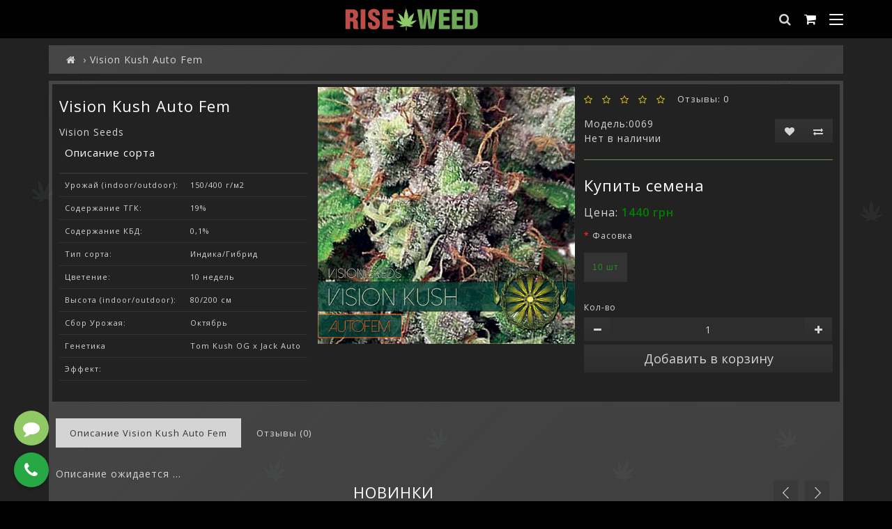

--- FILE ---
content_type: text/html; charset=utf-8
request_url: https://riseweed.com/ua-vision-kush-auto-fem-vision-seeds
body_size: 16041
content:
<!DOCTYPE html>
<!--[if IE]><![endif]-->
<!--[if IE 8 ]><htmlprefix="og: https://ogp.me/ns# fb: https://ogp.me/ns/fb# product: https://ogp.me/ns/product# business: https://ogp.me/ns/business# place: http://ogp.me/ns/place#" dir="ltr" lang="ru-ru" class="ie8"><![endif]-->
<!--[if IE 9 ]><htmlprefix="og: https://ogp.me/ns# fb: https://ogp.me/ns/fb# product: https://ogp.me/ns/product# business: https://ogp.me/ns/business# place: http://ogp.me/ns/place#" dir="ltr" lang="ru-ru" class="ie9"><![endif]-->
<!--[if (gt IE 9)|!(IE)]><!-->
<htmlprefix="og: https://ogp.me/ns# fb: https://ogp.me/ns/fb# product: https://ogp.me/ns/product# business: https://ogp.me/ns/business# place: http://ogp.me/ns/place#" dir="ltr" lang="ru-ru">

<!--<![endif]-->
<head>
<meta charset="UTF-8" />
  
 <!-- Сlarity Code -->
<script type="text/javascript">
    (function(c,l,a,r,i,t,y){
        c[a]=c[a]||function(){(c[a].q=c[a].q||[]).push(arguments)};
        t=l.createElement(r);t.async=1;t.src="https://www.clarity.ms/tag/"+i;
        y=l.getElementsByTagName(r)[0];y.parentNode.insertBefore(t,y);
    })(window, document, "clarity", "script", "tanvpzqa33");
</script>
<!-- End Сlarity Code -->

<meta name="viewport" content="width=device-width, initial-scale=1">
<meta http-equiv="X-UA-Compatible" content="IE=edge">
<title>Сорт Vision Kush Auto, купить семена конопли от Vision seeds, описание сорта, магазин Rise Weed</title>
<base href="https://riseweed.com/" /><meta name="description" content="Купить семена марихуаны Vision Kush Auto от американского сидбанка Vision seeds в оригинальной фирменной упаковке, по низким ценам. Описание сорта конопли Auto Vision Kush." /><script src="catalog/view/javascript/jquery/jquery-2.1.1.min.js"></script>
<link href="catalog/view/javascript/bootstrap/css/bootstrap.min.css" rel="stylesheet" media="screen" />
<script src="catalog/view/javascript/bootstrap/js/bootstrap.min.js"></script>
<link href="catalog/view/javascript/font-awesome/css/font-awesome.min.css" rel="stylesheet" />
<link href="catalog/view/theme/default_x/stylesheet/stylesheet.min.css" rel="stylesheet"><link href="catalog/view/javascript/jquery/swiper/css/swiper.css" rel="stylesheet" media="screen" /><link href="catalog/view/javascript/jquery/magnific/magnific-popup.css" rel="stylesheet" media="screen" /><link href="catalog/view/javascript/jquery/datetimepicker/bootstrap-datetimepicker.min.css" rel="stylesheet" media="screen" /><script src="catalog/view/javascript/jquery/swiper/js/swiper.jquery.min.js"></script><script src="catalog/view/javascript/jquery/magnific/jquery.magnific-popup.min.js"></script><script src="catalog/view/javascript/jquery/datetimepicker/moment/moment.min.js"></script><script src="catalog/view/javascript/jquery/datetimepicker/moment/moment-with-locales.min.js"></script><script src="catalog/view/javascript/jquery/datetimepicker/bootstrap-datetimepicker.min.js"></script><script src="catalog/view/theme/default_x/javascript/common.js"></script>            <link rel="alternate" hreflang="uk-UA" href="https://riseweed.com/ua-vision-kush-auto-fem-vision-seeds" />            <link rel="alternate" hreflang="ru-RU" href="https://riseweed.com/vision-kush-auto-fem-vision-seeds" /><link href="https://riseweed.com/vision-kush-auto-fem-vision-seeds" rel="canonical" /><link href="https://riseweed.com/image/catalog/demo/banners/favicon.png" rel="icon" /><!-- Swiper Slider Library -->
<link rel="stylesheet" href="https://unpkg.com/swiper/swiper-bundle.min.css" />
<script src="https://unpkg.com/swiper/swiper-bundle.min.js"></script>
<!-- End Swiper Slider Library -->

<!-- Google tag (gtag.js) -->
<script>
const loadGtagOnInteraction = () => {
  // Создаем и добавляем внешний скрипт
  const script = document.createElement('script');
  script.src = 'https://www.googletagmanager.com/gtag/js?id=G-1RGLN7JQ50';
  script.async = true;
  document.head.appendChild(script);

  // Инициализируем аналитику
  window.dataLayer = window.dataLayer || [];
  function gtag(){dataLayer.push(arguments);}
  gtag('js', new Date());
  gtag('config', 'G-1RGLN7JQ50');
  
  // Удаляем обработчики событий, чтобы они сработали только один раз
  ['mousemove', 'scroll', 'touchstart'].forEach(event => 
    window.removeEventListener(event, loadGtagOnInteraction)
  );
};

// Добавляем обработчики событий для первого взаимодействия
['mousemove', 'scroll', 'touchstart'].forEach(event => 
  window.addEventListener(event, loadGtagOnInteraction, { once: true })
);
</script>
<!-- End Google tag (gtag.js) -->

<meta property="og:title" content="Сорт Vision Kush Auto, купить семена конопли от Vision seeds, описание сорта, магазин Rise Weed" >
<meta property="og:description" content="Купить семена марихуаны Vision Kush Auto от американского сидбанка Vision seeds в оригинальной фирменной упаковке, по низким ценам. Описание сорта конопли Auto Vision Kush." ><meta property="og:site_name" content="Rise Weed" ><metaproperty="og:url" content="https://riseweed.com/vision-kush-auto-fem-vision-seeds" ><metaproperty="og:image" content="https://riseweed.com/image/cache/catalog/VisionSeeds/vision-kush-auto-seeds-600x315.jpg" ><metaproperty="og:image:width" content="600" ><metaproperty="og:image:height" content="315" ><metaproperty="product:price:amount" content="0.00" ><metaproperty="product:price:currency" content="UAH" ><metaproperty="og:type" content="product" ><metaproperty="og:type" content="product" ></head>


<body onload="init()">

<header class="super-header">
    <div class="container">
        <div class="super-header-row">
            <!-- ЛОГОТИП -->
            <div class="super-header-col-left">
                <div id="logo">                    <a href="https://riseweed.com/"><img src="https://riseweed.com/image/catalog/icon/riseweed.svg" title="Rise Weed" alt="Rise Weed" class="img-responsive"></a>                </div>
            </div>

            <!-- ИКОНКИ -->
            <div class="super-header-col-right">
                <div class="super-icon-item"><div id="search" class="menuDropdown__search input-group">
  <span class="input-group-btn">
    <button class="menuDropdown__link" type="button"><i class="fa fa-search"></i></button>
  </span>
  <input type="text" name="search" value="" placeholder="Искать" class="form-control" />
</div>
                </div>
                <div class="super-icon-item super-cart-container">
                    <!-- Іконка корзини, яка буде її відкривати -->
                   <div class="super-icon-item super-cart-container">
                    <button type="button" id="super-cart-toggle-button">
                        <i class="fa fa-shopping-cart"></i>
                        <span id="super-cart-total">0</span>
                    </button>

                    <div id="super-panel-cart" class="super-dropdown-panel-cart">
                        <div id="super-cart-content-wrapper">
                            <!-- Сюди завантажується вміст -->
                        </div>
                    </div>
                </div>
                </div>
                <div class="super-icon-item">
                    <button type="button" id="super-menu-toggle-button">
                        <span class="bar1"></span>
                        <span class="bar2"></span>
                        <span class="bar3"></span>
                    </button>
                </div>
            </div>
        </div>
    </div>
</header>

<!-- ПАНЕЛЬ МЕНЮ -->
<div id="super-panel-menu" class="super-dropdown-panel">
    <div class="super-panel-content">
        <!-- Категории -->
        <div class="super-menu-section">
            <p class="super-menu-title">Категории</p>
            <div class="super-menu-grid">                          <a href="https://riseweed.com/catalog-seeds">Каталог сортов конопли</a>                          <a href="https://riseweed.com/autoflowering">Автоцветущие семена</a>                          <a href="https://riseweed.com/photofem">Фотопериодичные семена </a>                          <a href="https://riseweed.com/medical">Медицинские</a>                          <a href="https://riseweed.com/newbies">Для новичков</a>                          <a href="https://riseweed.com/power-strains">Популярные \ Мощные сорта</a>                          <a href="https://riseweed.com/sativa">Сатива</a>                          <a href="https://riseweed.com/indica">Индика</a>                          <a href="https://riseweed.com/winners">Победители кубков</a>                          <a href="https://riseweed.com/semena-poshtuchno">Семена оптом и поштучно</a>                          <a href="https://riseweed.com/breeders">Семена от бридеров</a>                          <a href="https://riseweed.com/seedsbank">Сидбанки</a>                          <a href="https://riseweed.com/hybrids">Гибриды</a>                          <a href="https://riseweed.com/top-indoor">Топ для Дома</a>                          <a href="https://riseweed.com/top-outdoor">Топ для Улицы</a>            </div>
        </div>
        <!-- БЛОГ / СТАТЬИ (С ПОДКАТЕГОРИЯМИ) -->
        <div class="super-menu-section">
            <p class="super-menu-title">Статьи</p>
            <div class="super-menu-grid-single">                        <a href="https://riseweed.com/blog" class="blog-parent-category">Блог</a>                            <div class="blog-children-list">                                    <a href="https://riseweed.com/blog/growing">Выращивание конопли</a>                                    <a href="https://riseweed.com/blog/news">Новости</a>                                    <a href="https://riseweed.com/blog/medicalnews">Медицина</a>                                    <a href="https://riseweed.com/blog/tekhnicheskij-razdel">Технический раздел</a>                            </div>            </div>
        </div>
        
        <!-- Настройки -->
        <div class="super-menu-section"> <!-- Убираем класс super-settings-section отсюда -->
          <p class="super-menu-title">Настройки</p>
          <div class="super-settings-wrapper"> <!-- <<< НОВАЯ ОБЕРТКА -->
              <!-- ФОРМА ДЛЯ СМЕНЫ ЯЗЫКА -->
              <div class="super-menu-settings">
              <p class="super-menu-title-child">Язык</p>
                  <form action="https://riseweed.com/index.php?route=common/language/language" method="post" enctype="multipart/form-data" id="form-language-super">
                      <div class="language-switcher-super">                                  <a href="#" data-lang-code="uk-ua">Український</a>                                  <span class="active">Русский</span>                      </div>
                      <input type="hidden" name="code" value="">
                      <input type="hidden" name="redirect" value="https://riseweed.com/vision-kush-auto-fem-vision-seeds">
                  </form>
              </div>

              <!-- ФОРМА ДЛЯ СМЕНЫ ВАЛЮТЫ -->
              <div class="super-menu-settings">
              <p class="super-menu-title-child">Валюта</p>
                  <form action="https://riseweed.com/index.php?route=common/currency/currency" method="post" enctype="multipart/form-data" id="form-currency-super">
                      <div class="currency-switcher-super">                                  <a href="#" data-curr-code="EUR">EUR</a>                                  <a href="#" data-curr-code="USD">USD</a>                                  <span class="active">UAH</span>                      </div>
                      <input type="hidden" name="code" value="">
                      <input type="hidden" name="redirect" value="https://riseweed.com/vision-kush-auto-fem-vision-seeds">
                  </form>
              </div>
          </div> <!-- <<< КОНЕЦ НОВОЙ ОБЕРТКИ -->
      </div>
        <!-- Связь с нами -->
        <div class="super-menu-section">
            <p class="super-menu-title">Связь с нами</p>
            <div class="super-contacts-wrapper">
              <div class="super-contacts-column">
                      <p class="super-menu-title-child">Телефоны</p>
                      <div class="super-contacts-list">
                          <a href="tel:+38 (068) 850 4221"><i class="fa fa-phone" aria-hidden="true"></i>+38 (068) 850 4221</a>
                          <a href="tel:+38 (063) 039 0704"><i class="fa fa-phone" aria-hidden="true"></i>+38 (063) 039 0704</a>
                          <a href="tel:+38 (068) 103 2516"><i class="fa fa-phone" aria-hidden="true"></i>+38 (068) 103 2516</a>
                      </div>
              </div>
              <div class="super-contacts-column">
                      <p class="super-menu-title-child">Мессенджеры</p>
                      <div class="super-contacts-list">
                          <a href="https://t.me/rise_weed_ua"><i class="fa fa-telegram" aria-hidden="true"></i>Telegram</a>
                          <a href="https://signal.me/#p/+380688504221"><i class="fa fa-comment" aria-hidden="true"></i>Signal</a>
                          <a href="https://signal.me/#p/+380688504221"><i class="fa fa-facebook" aria-hidden="true"></i>Messenger</a>
                          <a href="viber://chat?number=+380688504221"><i class="fa fa-phone" aria-hidden="true"></i>Viber</a>
                          <a href="https://api.whatsapp.com/send?phone=+380688504221&text=%D0%97%D0%B4%D1%80%D0%B0%D0%B2%D1%81%D1%82%D0%B2%D1%83%D0%B9%D1%82%D0%B5"><i class="fa fa-whatsapp" aria-hidden="true"></i>WhatsApp</a>
                          <a href="https://t.me/rise_weed"><i class="fa fa-telegram" aria-hidden="true"></i>Telegram</a>
                      </div>
              </div>
              </div>
                    <!-- Личный кабинет -->
                <div class="super-menu-section">
                    <p class="super-menu-title">Личный кабинет</p>
                    <div class="super-menu-grid">                        <a href="https://riseweed.com/register">Регистрация</a>
                        <a href="https://riseweed.com/login">Войти</a>
                        <a href="https://riseweed.com/index.php?route=account/wishlist"><span>Закладки (0)</span></a>                    </div>
                </div>
              <!-- БЛОК СОЦИАЛЬНЫХ СЕТЕЙ -->
                <div class="super-menu-section super-social-section">
                    <p class="super-menu-title">Мы в соцсетях</p>
                    <div class="super-social-links">                        <a href="https://www.facebook.com/riseweed/" target="_blank" title="Facebook"><i class="fa fa-facebook"></i></a>
                        <a href="#" target="_blank" title="Instagram"><i class="fa fa-instagram"></i></a>
                        <a href="https://t.me/rwgrow" target="_blank" title="Telegram"><i class="fa fa-telegram"></i></a>
                    </div>
                </div>
            </div>
        </div>
        
    </div>
</div>

<!-- Modal window callback --><div class="modal fade" id="modalFeedbackHeader" tabindex="-1" role="dialog" aria-hidden="true">
  <div class="modal-dialog" role="document">
    <div class="modal-content">
      <div class="modal-body">
        <div style="display:inline-block; width: 100%; text-align:right;">
          <button type="button" class="close" data-dismiss="modal" aria-label="Close">
            <span aria-hidden="true">&times;</span>
          </button>
        </div>
        <h4 class="modal-title text-center">Обратный звонок</h4>
        <form class="form-horizontal" id="form-feedback-header">
          <div class="form-group required">
            <div class="col-sm-12">
              <label class="control-label" for="input-name-header">Ваше имя:</label>
              <input type="text" name="name" value="" id="input-name-header" class="form-control" />
            </div>
            <div class="col-sm-12">
              <label class="control-label" for="input-phone-header">Ваш телефон:</label>
              <input type="text" name="phone" value="" id="input-phone-header" class="form-control" />

              <p class="help-block">Пример: +38-067-067-00-00</p>
            </div>
          </div>
          <div class="form-group">
            <div class="col-sm-12">
                <div class="g-recaptcha" 
                     data-sitekey="6LenAMQUAAAAAFll3eYmIc0KBG70DVoebPOdKGaJ" 
                     data-callback="recaptchaCallback" 
                     data-expired-callback="recaptchaExpiredCallback">
                </div>
            </div>
          </div>
        </form>
        <button type="button" id="button_send_feedback_header" data-loading-text="Отправка..." class="btn btn-primary" disabled>Отправить</button>
      </div>
    </div>
  </div>
</div>
<script>
  $('#button_send_feedback_header').on('click', function () {
    $.ajax({
      url: 'index.php?route=common/header/callback_write',
      type: 'post',
      dataType: 'json',
      data: $("#form-feedback-header").serialize(),
      beforeSend: function () {
        $('#button_send_feedback_header').button('loading');
      },
      complete: function () {
        $('#button_send_feedback_header').button('reset');
      },
      success: function (json) {
        $('.alert-success, .alert-danger').remove();
        if (json['error']) {
          $('#content').after('<div class="alert alert-danger"><i class="fa fa-exclamation-circle"></i> ' + json['error'] + '<button type="button" class="close" data-dismiss="alert">&times;</button></div>');
        }
        if (json['success']) {
          $('#content').after('<div class="alert alert-success"><i class="fa fa-check-circle"></i> ' + json['success'] + '<button type="button" class="close" data-dismiss="alert">&times;</button></div>');
          $('input[name=\'name\']').val('');
          $('input[name=\'phone\']').val('');
        }
      }
    });
  });
</script><script>
$(document).ready(function() {
    $('#super-menu-toggle-button').on('click', function(e) {
        e.preventDefault();
        $('#super-panel-menu').toggleClass('is-open');
        $('body').toggleClass('super-menu-is-open');
        $(this).toggleClass('is-active');
    });
});
</script>
<script>
$(document).ready(function() {
    // Language switcher
    $('.language-switcher-super a').on('click', function(e) {
        e.preventDefault();
        var langCode = $(this).data('lang-code');
        $('#form-language-super input[name=\'code\']').val(langCode);
        $('#form-language-super').submit();
    });

    // Currency switcher
    $('.currency-switcher-super a').on('click', function(e) {
        e.preventDefault();
        var currCode = $(this).data('curr-code');
        $('#form-currency-super input[name=\'code\']').val(currCode);
        $('#form-currency-super').submit();
    });
});
</script>

<script>
$(document).ready(function() {
    // --- ПЕРЕМІННІ ---
    var cartButton = $('#super-cart-toggle-button');
    var cartPanel = $('#super-panel-cart');
    var cartContentWrapper = $('#super-cart-content-wrapper');

    // --- ЄДИНА ФУНКЦІЯ ОНОВЛЕННЯ ---
    function refreshCartContent(openPanel) {
        cartContentWrapper.load('index.php?route=common/cart/info', function(response, status, xhr) {
            if (status == "error") { return; }
            
            // <<< ВИРІШЕННЯ №1: Оновлюємо лічильник кожного разу >>>
            var totalCount = cartContentWrapper.find('#cart-total-super').text().trim() || '0';
            $('#super-cart-total').text(totalCount);
            if (parseInt(totalCount) > 0) { 
                $('#super-cart-total').show();
            } else {
                $('#super-cart-total').hide();
            }
            
            // <<< ВИРІШЕННЯ №2: Відкриваємо панель тільки якщо потрібно >>>
            if (openPanel) {
                if (!cartPanel.hasClass('is-open')) {
                    cartPanel.addClass('is-open');
                    $('body').addClass('super-menu-is-open');
                }
            }
        });
    }

    // --- ОБРОБНИКИ ПОДІЙ ---
    cartButton.on('click', function(e) {
        e.preventDefault();
        e.stopPropagation();
        $('#super-panel-menu').removeClass('is-open');
        $('#super-menu-toggle-button').removeClass('is-active');
        cartPanel.toggleClass('is-open');
        $('body').toggleClass('super-menu-is-open', cartPanel.hasClass('is-open'));
    });

    $(document).on('click', '.close-cart-btn', function() {
        cartPanel.removeClass('is-open');
        $('body').removeClass('super-menu-is-open');
    });

    // --- УНІВЕРСАЛЬНИЙ ОБРОБНИК AJAX ---
    $(document).ajaxComplete(function(event, xhr, settings) {
        // Перевіряємо, чи був це запит на додавання або видалення
        if (settings.url.indexOf('checkout/cart/add') != -1 || settings.url.indexOf('checkout/cart/remove') != -1) {
            // Робимо невелику затримку
            setTimeout(function() {
                // Просто оновлюємо вміст, НЕ відкриваючи панель
                refreshCartContent(false);
            }, 100);
        }
    });
    
    // Перехоплюємо функцію cart.remove для роботи всередині панелі
    cart.remove = function(key) {
        $.post('index.php?route=checkout/cart/remove', { key: key }, function() {
            setTimeout(function() {
                refreshCartContent(false); // Оновлюємо, але залишаємо панель відкритою
            }, 100);
        });
    };

    // --- ПЕРШЕ ЗАВАНТАЖЕННЯ ---
    refreshCartContent(false);
});
</script>

<main class="main">

<div id="product-product" class="container">
  <ul class="breadcrumb" itemscope itemtype="https://schema.org/BreadcrumbList"><li><a href="https://riseweed.com/"><i class="fa fa-home"></i></a></li><li itemtype="https://schema.org/ListItem" itemprop="itemListElement" itemscope><span itemtype="https://schema.org/Thing" itemprop="item" itemid="https://riseweed.com/vision-kush-auto-fem-vision-seeds" itemscope><span itemprop="name">Vision Kush Auto Fem</span></span><meta itemprop="position" content="1" /></li>  </ul>
  <div class="row">    <div id="content" class="col-sm-12">
      <div class="contentWrapper contentWrapper__paddingTop styled-block">
      <div class="row">        <div class="col-sm-12 productInfo" style="padding:0; margin-top: -15px;">
        <!--харектеристики-->
        <div class="productInfo col-sm-4" >
        <h1 style="margin-top: 5px;">Vision Kush Auto Fem</h1>        <li style="list-style-type: none;"> <a href="https://riseweed.com/vision-seeds">Vision Seeds</a></li>        <table class="table table-bordered">          <thead>
            <tr>
              <td colspan="2" style="margin-left: 5px; margin-bottom: 0px;"><h2>Описание сорта</h2></td>
            </tr>
          </thead>
          <tbody>          <tr>
            <td style="margin-left: 5px;">Урожай (indoor/outdoor):</td>
            <td>150/400 г/м2</td>
          </tr>          <tr>
            <td style="margin-left: 5px;">Содержание ТГК:</td>
            <td>19%</td>
          </tr>          <tr>
            <td style="margin-left: 5px;">Содержание КБД:</td>
            <td>0,1%</td>
          </tr>          <tr>
            <td style="margin-left: 5px;">Тип сорта:</td>
            <td>Индика/Гибрид</td>
          </tr>          <tr>
            <td style="margin-left: 5px;">Цветение:</td>
            <td>10 недель</td>
          </tr>          <tr>
            <td style="margin-left: 5px;">Высота (indoor/outdoor):</td>
            <td>80/200 см</td>
          </tr>          <tr>
            <td style="margin-left: 5px;">Сбор Урожая:</td>
            <td>Октябрь</td>
          </tr>          <tr>
            <td style="margin-left: 5px;">Генетика</td>
            <td>Tom Kush OG x Jack Auto</td>
          </tr>          <tr>
            <td style="margin-left: 5px;">Эффект:</td>
            <td></td>
          </tr>            </tbody>        </table>
        </div>

        <!-- === НОВА СТРУКТУРА ГАЛЕРЕЇ === -->        <div class="product-gallery-container col-sm-4" style="padding:0;">

            <!-- Блок 1: Головний слайдер (великі зображення) -->
            <div class="swiper-container gallery-top">
                <div class="swiper-wrapper">                    <div class="swiper-slide">
                        <a class="thumbnail" href="https://riseweed.com/image/cache/catalog/VisionSeeds/vision-kush-auto-seeds-500x500.jpg" title="Купить семена Vision Kush Auto Fem">
                            <img src="https://riseweed.com/image/cache/catalog/VisionSeeds/vision-kush-auto-seeds-500x500.jpg" alt="Купить семена Vision Kush Auto Fem" />
                        </a>
                    </div>            </div>
                <div class="product-gallery-button-next"></div>
                <div class="product-gallery-button-prev"></div>
            </div>

            <!-- Блок 2: Слайдер прев'ю (маленькі зображення) -->        </div>        <!-- === КІНЕЦЬ НОВОЇ СТРУКТУРИ === -->

        <div class="productInfo col-sm-4">
    
          <!-- Рейтинг залишається зверху -->          <div class="rating">
              <p><span class="fa fa-stack"><i class="fa fa-star-o fa-stack-1x"></i></span><span class="fa fa-stack"><i class="fa fa-star-o fa-stack-1x"></i></span><span class="fa fa-stack"><i class="fa fa-star-o fa-stack-1x"></i></span><span class="fa fa-stack"><i class="fa fa-star-o fa-stack-1x"></i></span><span class="fa fa-stack"><i class="fa fa-star-o fa-stack-1x"></i></span> <span>Отзывы: 0</span></p>
          </div>
          <!-- === НАШ НОВИЙ FLEX-КОНТЕЙНЕР === -->
          <div class="product-meta-row">
              <!-- Ліва частина: Модель і Наявність -->
              <ul class="list-unstyled product-model-stock">
                  <li>Модель:0069</li>
                  <li>Нет в наличии</li>
              </ul>
              <!-- Права частина: Кнопки -->
              <div class="btn-group product-actions">
                  <button type="button" data-toggle="tooltip" class="btn btn-default" title="В закладки" onclick="wishlist.add('122');"><i class="fa fa-heart"></i></button>
                  <button type="button" data-toggle="tooltip" class="btn btn-default" title="В сравнение" onclick="compare.add('122');"><i class="fa fa-exchange"></i></button>
              </div>
          </div>

          <div id="product">            <hr>

            <h2>Купить семена</h2>            <ul class="list-unstyled">              <li>
                <p><font size="3">Цена:</font><font size="3" style="color: green;"><strong>
                <span class=""><span data-value='1440.0000' class='autocalc-product-price'>1440 грн</span></span>
            </strong></font></p>
              </li>            </ul>            <div class="form-group required">
              <div>
              <label class="control-label">Фасовка</label>
              </div>
              <div>
              <div style=" display: flex;  gap: 10px;" id="input-option298">                <div class="radio" style="margin-top: 10px;">
                  <label style="background: #333; font-family: robotomedium,sans-serif; padding: 10px; cursor: pointer; margin-bottom: 0; border: 2px solid #333;">
                    <input style="display: none;" type="radio" name="option[298]" value="229" data-points="0" data-prefix="=" data-price="1440.0000" />                    <span>10 шт</span>
                    </label>
                </div> </div>
                </div>
            </div>            <div class="form-group">
              <label class="control-label" for="input-quantity">Кол-во</label>
<div class="input-group number-spinner">
			      <span class="input-group-btn">
					<button class="btn btn-default" data-dir="dwn"><i class="fa fa-minus"></i></button>
			      </span>
				<input type="text" name="quantity" value="1" id="input-quantity" class="form-control text-center" />
				  <span class="input-group-btn">
					<button class="btn btn-default" data-dir="up"><i class="fa fa-plus"></i></button>
				  </span>
			    </div>
              
              <input type="hidden" name="product_id" value="122" />
              <button type="button" id="button-cart" data-loading-text="Отправка..." class="btn btn-primary btn-lg btn-block">Добавить в корзину</button>
            </div></div>        </div>
        </div>
      </div>
      <div class="description-product-page">
          <ul class="nav nav-tabs">
            <li class="active"><h2><a href="#tab-description" data-toggle="tab">Описание Vision Kush Auto Fem</a></h2></li>            <li><h2><a href="#tab-review" data-toggle="tab">Отзывы (0)</a></h2></li>          </ul>
          <div class="tab-content">
            <div class="tab-pane active" id="tab-description">Описание ожидается ...</div>            <div class="tab-pane" id="tab-specification">
              <table class="table table-bordered">                <thead>
                  <tr>
                    <td colspan="2"><strong>Описание сорта</strong></td>
                  </tr>
                </thead>
                <tbody>                <tr>
                  <td>Урожай (indoor/outdoor):</td>
                  <td>150/400 г/м2</td>
                </tr>                <tr>
                  <td>Содержание ТГК:</td>
                  <td>19%</td>
                </tr>                <tr>
                  <td>Содержание КБД:</td>
                  <td>0,1%</td>
                </tr>                <tr>
                  <td>Тип сорта:</td>
                  <td>Индика/Гибрид</td>
                </tr>                <tr>
                  <td>Цветение:</td>
                  <td>10 недель</td>
                </tr>                <tr>
                  <td>Высота (indoor/outdoor):</td>
                  <td>80/200 см</td>
                </tr>                <tr>
                  <td>Сбор Урожая:</td>
                  <td>Октябрь</td>
                </tr>                <tr>
                  <td>Генетика</td>
                  <td>Tom Kush OG x Jack Auto</td>
                </tr>                <tr>
                  <td>Эффект:</td>
                  <td></td>
                </tr>                  </tbody>              </table>
            </div>            <div class="tab-pane" id="tab-review">
              <form class="form-horizontal" id="form-review">
                <div id="review"></div>
                <h2>Оставить отзыв</h2>Пожалуйста, <a href="https://riseweed.com/login">авторизуйтесь</a> или <a href="https://riseweed.com/register">зарегистрируйтесь</a> для написания отзыва              </form>
            </div></div>
        </div>        <div class="col-sm-4">

      </div><div class="custom-product-carousel" id="latest-module-">

     <div class="carousel-header">
        <p class="mainTitle">Новинки</p>
        <div class="swiper-pager">
            <div class="latest-carousel-button-prev"></div>
            <div class="latest-carousel-button-next"></div>
        </div>
    </div>
    <div class="swiper-viewport">        <div id="latest-carousel-" class="swiper-container">
            <div class="swiper-wrapper">                <div class="swiper-slide">
                    <div class="product-layout">
                        <div class="product-thumb transition">
                            <div class="image">
                                <a href="https://riseweed.com/wedding-cheesecake-ff-fast-flowering-fem-fast-buds"><img src="https://riseweed.com/image/cache/catalog/FastBuds/wedding-cheesecake-ff-fast-flowering-fem-fast-buds-200x200.jpg" alt="Wedding Cheesecake FF Fem" title="Wedding Cheesecake FF Fem" class="img-responsive" /></a>
                            </div>
                            <div class="caption">
                                <p><a href="https://riseweed.com/wedding-cheesecake-ff-fast-flowering-fem-fast-buds">Wedding Cheesecake FF Fem</a></p>                                <p class="price">2587 грн                                </p>                            </div>
                            <div class="button-group">
                                <button type="button" class="cart-btn" onclick="cart.add('775');"><i class="fa fa-shopping-cart"></i> Добавить в корзину</button>
                                <button type="button" class="wish-btn" data-toggle="tooltip" title="В закладки" onclick="wishlist.add('775');"><i class="fa fa-heart"></i></button>
                                <button type="button" class="comp-btn" data-toggle="tooltip" title="В сравнение" onclick="compare.add('775');"><i class="fa fa-exchange"></i></button>
                            </div>
                        </div>
                    </div>
                </div>                <div class="swiper-slide">
                    <div class="product-layout">
                        <div class="product-thumb transition">
                            <div class="image">
                                <a href="https://riseweed.com/tropicana-cookies-ff-fast-flowering-fem-fast-buds"><img src="https://riseweed.com/image/cache/catalog/FastBuds/tropicana-cookies-ff-fast-flowering-fem-fast-buds-200x200.jpg" alt="Tropicana Cookies FF Fem" title="Tropicana Cookies FF Fem" class="img-responsive" /></a>
                            </div>
                            <div class="caption">
                                <p><a href="https://riseweed.com/tropicana-cookies-ff-fast-flowering-fem-fast-buds">Tropicana Cookies FF Fem</a></p>                                <p class="price">1693 грн                                </p>                            </div>
                            <div class="button-group">
                                <button type="button" class="cart-btn" onclick="cart.add('774');"><i class="fa fa-shopping-cart"></i> Добавить в корзину</button>
                                <button type="button" class="wish-btn" data-toggle="tooltip" title="В закладки" onclick="wishlist.add('774');"><i class="fa fa-heart"></i></button>
                                <button type="button" class="comp-btn" data-toggle="tooltip" title="В сравнение" onclick="compare.add('774');"><i class="fa fa-exchange"></i></button>
                            </div>
                        </div>
                    </div>
                </div>                <div class="swiper-slide">
                    <div class="product-layout">
                        <div class="product-thumb transition">
                            <div class="image">
                                <a href="https://riseweed.com/purple-lemonade-ff-fast-flowering-fem-fast-buds"><img src="https://riseweed.com/image/cache/catalog/FastBuds/purple-lemonade-ff-fast-flowering-fem-fast-buds-200x200.jpg" alt="Purple Lemonade FF Fem" title="Purple Lemonade FF Fem" class="img-responsive" /></a>
                            </div>
                            <div class="caption">
                                <p><a href="https://riseweed.com/purple-lemonade-ff-fast-flowering-fem-fast-buds">Purple Lemonade FF Fem</a></p>                                <p class="price">1693 грн                                </p>                            </div>
                            <div class="button-group">
                                <button type="button" class="cart-btn" onclick="cart.add('773');"><i class="fa fa-shopping-cart"></i> Добавить в корзину</button>
                                <button type="button" class="wish-btn" data-toggle="tooltip" title="В закладки" onclick="wishlist.add('773');"><i class="fa fa-heart"></i></button>
                                <button type="button" class="comp-btn" data-toggle="tooltip" title="В сравнение" onclick="compare.add('773');"><i class="fa fa-exchange"></i></button>
                            </div>
                        </div>
                    </div>
                </div>                <div class="swiper-slide">
                    <div class="product-layout">
                        <div class="product-thumb transition">
                            <div class="image">
                                <a href="https://riseweed.com/orange-sherbet-fast-flowering-fem-fast-buds"><img src="https://riseweed.com/image/cache/catalog/FastBuds/orange-sherbet-fast-flowering-fem-fast-buds3-200x200.jpg" alt="Orange Sherbet FF Fem" title="Orange Sherbet FF Fem" class="img-responsive" /></a>
                            </div>
                            <div class="caption">
                                <p><a href="https://riseweed.com/orange-sherbet-fast-flowering-fem-fast-buds">Orange Sherbet FF Fem</a></p>                                <p class="price">1693 грн                                </p>                            </div>
                            <div class="button-group">
                                <button type="button" class="cart-btn" onclick="cart.add('772');"><i class="fa fa-shopping-cart"></i> Добавить в корзину</button>
                                <button type="button" class="wish-btn" data-toggle="tooltip" title="В закладки" onclick="wishlist.add('772');"><i class="fa fa-heart"></i></button>
                                <button type="button" class="comp-btn" data-toggle="tooltip" title="В сравнение" onclick="compare.add('772');"><i class="fa fa-exchange"></i></button>
                            </div>
                        </div>
                    </div>
                </div>                <div class="swiper-slide">
                    <div class="product-layout">
                        <div class="product-thumb transition">
                            <div class="image">
                                <a href="https://riseweed.com/gg4-sherbet-fast-flowering-fem-fast-buds"><img src="https://riseweed.com/image/cache/catalog/FastBuds/gg4-sherbet-fast-flowering-fem-fast-buds3-200x200.jpg" alt="GG4 Sherbet FF Fem" title="GG4 Sherbet FF Fem" class="img-responsive" /></a>
                            </div>
                            <div class="caption">
                                <p><a href="https://riseweed.com/gg4-sherbet-fast-flowering-fem-fast-buds">GG4 Sherbet FF Fem</a></p>                                <p class="price">1693 грн                                </p>                            </div>
                            <div class="button-group">
                                <button type="button" class="cart-btn" onclick="cart.add('771');"><i class="fa fa-shopping-cart"></i> Добавить в корзину</button>
                                <button type="button" class="wish-btn" data-toggle="tooltip" title="В закладки" onclick="wishlist.add('771');"><i class="fa fa-heart"></i></button>
                                <button type="button" class="comp-btn" data-toggle="tooltip" title="В сравнение" onclick="compare.add('771');"><i class="fa fa-exchange"></i></button>
                            </div>
                        </div>
                    </div>
                </div>                <div class="swiper-slide">
                    <div class="product-layout">
                        <div class="product-thumb transition">
                            <div class="image">
                                <a href="https://riseweed.com/gorilla-cookies-fast-flowering-fem-fast-buds"><img src="https://riseweed.com/image/cache/catalog/FastBuds/gorilla-cookies-fast-flowering3-fem-fast-buds-200x200.jpg" alt="Gorilla Cookies FF Fem" title="Gorilla Cookies FF Fem" class="img-responsive" /></a>
                            </div>
                            <div class="caption">
                                <p><a href="https://riseweed.com/gorilla-cookies-fast-flowering-fem-fast-buds">Gorilla Cookies FF Fem</a></p>                                <p class="price">1450 грн                                </p>                            </div>
                            <div class="button-group">
                                <button type="button" class="cart-btn" onclick="cart.add('770');"><i class="fa fa-shopping-cart"></i> Добавить в корзину</button>
                                <button type="button" class="wish-btn" data-toggle="tooltip" title="В закладки" onclick="wishlist.add('770');"><i class="fa fa-heart"></i></button>
                                <button type="button" class="comp-btn" data-toggle="tooltip" title="В сравнение" onclick="compare.add('770');"><i class="fa fa-exchange"></i></button>
                            </div>
                        </div>
                    </div>
                </div>                <div class="swiper-slide">
                    <div class="product-layout">
                        <div class="product-thumb transition">
                            <div class="image">
                                <a href="https://riseweed.com/tutankhamon-auto-fem-breeders-sp"><img src="https://riseweed.com/image/cache/catalog/riseweed/tutankhamon-auto-fem-breeders-sp-200x200.jpg" alt="Tutankhamon Auto Fem" title="Tutankhamon Auto Fem" class="img-responsive" /></a>
                            </div>
                            <div class="caption">
                                <p><a href="https://riseweed.com/tutankhamon-auto-fem-breeders-sp">Tutankhamon Auto Fem</a></p>                                <p class="price">75 грн                                </p>                            </div>
                            <div class="button-group">
                                <button type="button" class="cart-btn" onclick="cart.add('767');"><i class="fa fa-shopping-cart"></i> Добавить в корзину</button>
                                <button type="button" class="wish-btn" data-toggle="tooltip" title="В закладки" onclick="wishlist.add('767');"><i class="fa fa-heart"></i></button>
                                <button type="button" class="comp-btn" data-toggle="tooltip" title="В сравнение" onclick="compare.add('767');"><i class="fa fa-exchange"></i></button>
                            </div>
                        </div>
                    </div>
                </div>                <div class="swiper-slide">
                    <div class="product-layout">
                        <div class="product-thumb transition">
                            <div class="image">
                                <a href="https://riseweed.com/big-bang-auto-fem-breeders-sp"><img src="https://riseweed.com/image/cache/catalog/riseweed/big-bang-auto-fem-breeders-sp-200x200.jpg" alt="Big Bang Auto Fem" title="Big Bang Auto Fem" class="img-responsive" /></a>
                            </div>
                            <div class="caption">
                                <p><a href="https://riseweed.com/big-bang-auto-fem-breeders-sp">Big Bang Auto Fem</a></p>                                <p class="price">60 грн                                </p>                            </div>
                            <div class="button-group">
                                <button type="button" class="cart-btn" onclick="cart.add('765');"><i class="fa fa-shopping-cart"></i> Добавить в корзину</button>
                                <button type="button" class="wish-btn" data-toggle="tooltip" title="В закладки" onclick="wishlist.add('765');"><i class="fa fa-heart"></i></button>
                                <button type="button" class="comp-btn" data-toggle="tooltip" title="В сравнение" onclick="compare.add('765');"><i class="fa fa-exchange"></i></button>
                            </div>
                        </div>
                    </div>
                </div>                <div class="swiper-slide">
                    <div class="product-layout">
                        <div class="product-thumb transition">
                            <div class="image">
                                <a href="https://riseweed.com/sweet-mandarine-zkittlez-f1-fast-version-fem-sweet-seeds"><img src="https://riseweed.com/image/cache/catalog/SweetSeeds/sweet-mandarine-zkittlez-f1-fast-version-fem-sweet-seeds-200x200.jpg" alt="Sweet Mandarine Zkittlez F1 Fast Version Fem" title="Sweet Mandarine Zkittlez F1 Fast Version Fem" class="img-responsive" /></a>
                            </div>
                            <div class="caption">
                                <p><a href="https://riseweed.com/sweet-mandarine-zkittlez-f1-fast-version-fem-sweet-seeds">Sweet Mandarine Zkittlez F1 Fast Version Fem</a></p>                                <p class="price">2280 грн                                </p>                            </div>
                            <div class="button-group">
                                <button type="button" class="cart-btn" onclick="cart.add('711');"><i class="fa fa-shopping-cart"></i> Добавить в корзину</button>
                                <button type="button" class="wish-btn" data-toggle="tooltip" title="В закладки" onclick="wishlist.add('711');"><i class="fa fa-heart"></i></button>
                                <button type="button" class="comp-btn" data-toggle="tooltip" title="В сравнение" onclick="compare.add('711');"><i class="fa fa-exchange"></i></button>
                            </div>
                        </div>
                    </div>
                </div>                <div class="swiper-slide">
                    <div class="product-layout">
                        <div class="product-thumb transition">
                            <div class="image">
                                <a href="https://riseweed.com/green-poison-f1-fast-version-fem-sweet-seeds"><img src="https://riseweed.com/image/cache/catalog/SweetSeeds/green-poison-f1-fast-version-fem-sweet-seeds-200x200.jpg" alt="Green Poison F1 Fast Version Fem" title="Green Poison F1 Fast Version Fem" class="img-responsive" /></a>
                            </div>
                            <div class="caption">
                                <p><a href="https://riseweed.com/green-poison-f1-fast-version-fem-sweet-seeds">Green Poison F1 Fast Version Fem</a></p>                                <p class="price">1200 грн                                </p>                            </div>
                            <div class="button-group">
                                <button type="button" class="cart-btn" onclick="cart.add('707');"><i class="fa fa-shopping-cart"></i> Добавить в корзину</button>
                                <button type="button" class="wish-btn" data-toggle="tooltip" title="В закладки" onclick="wishlist.add('707');"><i class="fa fa-heart"></i></button>
                                <button type="button" class="comp-btn" data-toggle="tooltip" title="В сравнение" onclick="compare.add('707');"><i class="fa fa-exchange"></i></button>
                            </div>
                        </div>
                    </div>
                </div>                <div class="swiper-slide">
                    <div class="product-layout">
                        <div class="product-thumb transition">
                            <div class="image">
                                <a href="https://riseweed.com/gorilla-sherbet-f1-fast-version-fem-sweet-seeds"><img src="https://riseweed.com/image/cache/catalog/SweetSeeds/gorilla-sherbet-f1-fast-version-fem-sweet-seeds-200x200.jpg" alt="Gorilla Sherbet F1 Fast Version Fem" title="Gorilla Sherbet F1 Fast Version Fem" class="img-responsive" /></a>
                            </div>
                            <div class="caption">
                                <p><a href="https://riseweed.com/gorilla-sherbet-f1-fast-version-fem-sweet-seeds">Gorilla Sherbet F1 Fast Version Fem</a></p>                                <p class="price">1300 грн                                </p>                            </div>
                            <div class="button-group">
                                <button type="button" class="cart-btn" onclick="cart.add('706');"><i class="fa fa-shopping-cart"></i> Добавить в корзину</button>
                                <button type="button" class="wish-btn" data-toggle="tooltip" title="В закладки" onclick="wishlist.add('706');"><i class="fa fa-heart"></i></button>
                                <button type="button" class="comp-btn" data-toggle="tooltip" title="В сравнение" onclick="compare.add('706');"><i class="fa fa-exchange"></i></button>
                            </div>
                        </div>
                    </div>
                </div>                <div class="swiper-slide">
                    <div class="product-layout">
                        <div class="product-thumb transition">
                            <div class="image">
                                <a href="https://riseweed.com/strawberry-cola-sherbet-f1-fast-version-fem-sweet-seeds"><img src="https://riseweed.com/image/cache/catalog/SweetSeeds/strawberry-cola-sherbet-f1-fast-version-fem-sweet-seeds-200x200.jpg" alt="Strawberry Cola Sherbet F1 Fast Version Fem" title="Strawberry Cola Sherbet F1 Fast Version Fem" class="img-responsive" /></a>
                            </div>
                            <div class="caption">
                                <p><a href="https://riseweed.com/strawberry-cola-sherbet-f1-fast-version-fem-sweet-seeds">Strawberry Cola Sherbet F1 Fast Version Fem</a></p>                                <p class="price">2280 грн                                </p>                            </div>
                            <div class="button-group">
                                <button type="button" class="cart-btn" onclick="cart.add('699');"><i class="fa fa-shopping-cart"></i> Добавить в корзину</button>
                                <button type="button" class="wish-btn" data-toggle="tooltip" title="В закладки" onclick="wishlist.add('699');"><i class="fa fa-heart"></i></button>
                                <button type="button" class="comp-btn" data-toggle="tooltip" title="В сравнение" onclick="compare.add('699');"><i class="fa fa-exchange"></i></button>
                            </div>
                        </div>
                    </div>
                </div>                <div class="swiper-slide">
                    <div class="product-layout">
                        <div class="product-thumb transition">
                            <div class="image">
                                <a href="https://riseweed.com/s-a-d-sweet-afgani-delicious-s1-fem-sweet-seeds"><img src="https://riseweed.com/image/cache/catalog/SweetSeeds/s-a-d-sweet-afgani-delicious-s1-fem-sweet-seeds-200x200.jpg" alt="S.A.D. Sweet Afgani Delicious S1 Fem" title="S.A.D. Sweet Afgani Delicious S1 Fem" class="img-responsive" /></a>
                            </div>
                            <div class="caption">
                                <p><a href="https://riseweed.com/s-a-d-sweet-afgani-delicious-s1-fem-sweet-seeds">S.A.D. Sweet Afgani Delicious S1 Fem</a></p>                                <p class="price">1129 грн                                </p>                            </div>
                            <div class="button-group">
                                <button type="button" class="cart-btn" onclick="cart.add('683');"><i class="fa fa-shopping-cart"></i> Добавить в корзину</button>
                                <button type="button" class="wish-btn" data-toggle="tooltip" title="В закладки" onclick="wishlist.add('683');"><i class="fa fa-heart"></i></button>
                                <button type="button" class="comp-btn" data-toggle="tooltip" title="В сравнение" onclick="compare.add('683');"><i class="fa fa-exchange"></i></button>
                            </div>
                        </div>
                    </div>
                </div>                <div class="swiper-slide">
                    <div class="product-layout">
                        <div class="product-thumb transition">
                            <div class="image">
                                <a href="https://riseweed.com/red-mimosa-xl-auto-fem-sweet-seeds"><img src="https://riseweed.com/image/cache/catalog/SweetSeeds/red-mimosa-xl-auto-fem-sweet-seeds-200x200.jpg" alt="Red Mimosa XL Auto Fem" title="Red Mimosa XL Auto Fem" class="img-responsive" /></a>
                            </div>
                            <div class="caption">
                                <p><a href="https://riseweed.com/red-mimosa-xl-auto-fem-sweet-seeds">Red Mimosa XL Auto Fem</a></p>                                <p class="price">1200 грн                                </p>                            </div>
                            <div class="button-group">
                                <button type="button" class="cart-btn" onclick="cart.add('675');"><i class="fa fa-shopping-cart"></i> Добавить в корзину</button>
                                <button type="button" class="wish-btn" data-toggle="tooltip" title="В закладки" onclick="wishlist.add('675');"><i class="fa fa-heart"></i></button>
                                <button type="button" class="comp-btn" data-toggle="tooltip" title="В сравнение" onclick="compare.add('675');"><i class="fa fa-exchange"></i></button>
                            </div>
                        </div>
                    </div>
                </div>                <div class="swiper-slide">
                    <div class="product-layout">
                        <div class="product-thumb transition">
                            <div class="image">
                                <a href="https://riseweed.com/sweet-amnesia-haze-xl-auto-fem-sweet-seeds"><img src="https://riseweed.com/image/cache/catalog/SweetSeeds/sweet-amnesia-haze-xl-auto-fem-sweet-seeds-200x200.jpg" alt="Sweet Amnesia Haze XL Auto Fem" title="Sweet Amnesia Haze XL Auto Fem" class="img-responsive" /></a>
                            </div>
                            <div class="caption">
                                <p><a href="https://riseweed.com/sweet-amnesia-haze-xl-auto-fem-sweet-seeds">Sweet Amnesia Haze XL Auto Fem</a></p>                                <p class="price">1317 грн                                </p>                            </div>
                            <div class="button-group">
                                <button type="button" class="cart-btn" onclick="cart.add('665');"><i class="fa fa-shopping-cart"></i> Добавить в корзину</button>
                                <button type="button" class="wish-btn" data-toggle="tooltip" title="В закладки" onclick="wishlist.add('665');"><i class="fa fa-heart"></i></button>
                                <button type="button" class="comp-btn" data-toggle="tooltip" title="В сравнение" onclick="compare.add('665');"><i class="fa fa-exchange"></i></button>
                            </div>
                        </div>
                    </div>
                </div>                <div class="swiper-slide">
                    <div class="product-layout">
                        <div class="product-thumb transition">
                            <div class="image">
                                <a href="https://riseweed.com/sweet-mandarine-zkittlez-xl-auto-fem-sweet-seeds"><img src="https://riseweed.com/image/cache/catalog/SweetSeeds/sweet-mandarine-zkittlez-xl-auto-fem-sweet-seeds-200x200.jpg" alt="Sweet Mandarine Zkittlez XL Auto Fem" title="Sweet Mandarine Zkittlez XL Auto Fem" class="img-responsive" /></a>
                            </div>
                            <div class="caption">
                                <p><a href="https://riseweed.com/sweet-mandarine-zkittlez-xl-auto-fem-sweet-seeds">Sweet Mandarine Zkittlez XL Auto Fem</a></p>                                <p class="price">2232 грн                                </p>                            </div>
                            <div class="button-group">
                                <button type="button" class="cart-btn" onclick="cart.add('647');"><i class="fa fa-shopping-cart"></i> Добавить в корзину</button>
                                <button type="button" class="wish-btn" data-toggle="tooltip" title="В закладки" onclick="wishlist.add('647');"><i class="fa fa-heart"></i></button>
                                <button type="button" class="comp-btn" data-toggle="tooltip" title="В сравнение" onclick="compare.add('647');"><i class="fa fa-exchange"></i></button>
                            </div>
                        </div>
                    </div>
                </div>                <div class="swiper-slide">
                    <div class="product-layout">
                        <div class="product-thumb transition">
                            <div class="image">
                                <a href="https://riseweed.com/green-poison-fem-sweet-seeds"><img src="https://riseweed.com/image/cache/catalog/SweetSeeds/green-poison-fem-sweet-seeds-200x200.jpg" alt="Green Poison Fem" title="Green Poison Fem" class="img-responsive" /></a>
                            </div>
                            <div class="caption">
                                <p><a href="https://riseweed.com/green-poison-fem-sweet-seeds">Green Poison Fem</a></p>                                <p class="price">1317 грн                                </p>                            </div>
                            <div class="button-group">
                                <button type="button" class="cart-btn" onclick="cart.add('643');"><i class="fa fa-shopping-cart"></i> Добавить в корзину</button>
                                <button type="button" class="wish-btn" data-toggle="tooltip" title="В закладки" onclick="wishlist.add('643');"><i class="fa fa-heart"></i></button>
                                <button type="button" class="comp-btn" data-toggle="tooltip" title="В сравнение" onclick="compare.add('643');"><i class="fa fa-exchange"></i></button>
                            </div>
                        </div>
                    </div>
                </div>                <div class="swiper-slide">
                    <div class="product-layout">
                        <div class="product-thumb transition">
                            <div class="image">
                                <a href="https://riseweed.com/red-poison-auto-fem-sweet-seeds"><img src="https://riseweed.com/image/cache/catalog/SweetSeeds/red-poison-auto-fem-sweet-seeds-200x200.jpg" alt="Red Poison Auto Fem" title="Red Poison Auto Fem" class="img-responsive" /></a>
                            </div>
                            <div class="caption">
                                <p><a href="https://riseweed.com/red-poison-auto-fem-sweet-seeds">Red Poison Auto Fem</a></p>                                <p class="price">2164 грн                                </p>                            </div>
                            <div class="button-group">
                                <button type="button" class="cart-btn" onclick="cart.add('641');"><i class="fa fa-shopping-cart"></i> Добавить в корзину</button>
                                <button type="button" class="wish-btn" data-toggle="tooltip" title="В закладки" onclick="wishlist.add('641');"><i class="fa fa-heart"></i></button>
                                <button type="button" class="comp-btn" data-toggle="tooltip" title="В сравнение" onclick="compare.add('641');"><i class="fa fa-exchange"></i></button>
                            </div>
                        </div>
                    </div>
                </div>                <div class="swiper-slide">
                    <div class="product-layout">
                        <div class="product-thumb transition">
                            <div class="image">
                                <a href="https://riseweed.com/sweet-skunk-auto-fem-sweet-seeds"><img src="https://riseweed.com/image/cache/catalog/SweetSeeds/sweet-skunk-auto-fem-sweet-seeds-200x200.jpg" alt="Sweet Skunk Auto Fem" title="Sweet Skunk Auto Fem" class="img-responsive" /></a>
                            </div>
                            <div class="caption">
                                <p><a href="https://riseweed.com/sweet-skunk-auto-fem-sweet-seeds">Sweet Skunk Auto Fem</a></p>                                <p class="price">1552 грн                                </p>                            </div>
                            <div class="button-group">
                                <button type="button" class="cart-btn" onclick="cart.add('640');"><i class="fa fa-shopping-cart"></i> Добавить в корзину</button>
                                <button type="button" class="wish-btn" data-toggle="tooltip" title="В закладки" onclick="wishlist.add('640');"><i class="fa fa-heart"></i></button>
                                <button type="button" class="comp-btn" data-toggle="tooltip" title="В сравнение" onclick="compare.add('640');"><i class="fa fa-exchange"></i></button>
                            </div>
                        </div>
                    </div>
                </div>                <div class="swiper-slide">
                    <div class="product-layout">
                        <div class="product-thumb transition">
                            <div class="image">
                                <a href="https://riseweed.com/mohan-ram-auto-fem-sweet-seeds"><img src="https://riseweed.com/image/cache/catalog/SweetSeeds/mohan-ram-auto-fem-sweet-seeds-200x200.jpg" alt="Mohan Ram Auto Fem" title="Mohan Ram Auto Fem" class="img-responsive" /></a>
                            </div>
                            <div class="caption">
                                <p><a href="https://riseweed.com/mohan-ram-auto-fem-sweet-seeds">Mohan Ram Auto Fem</a></p>                                <p class="price">1129 грн                                </p>                            </div>
                            <div class="button-group">
                                <button type="button" class="cart-btn" onclick="cart.add('639');"><i class="fa fa-shopping-cart"></i> Добавить в корзину</button>
                                <button type="button" class="wish-btn" data-toggle="tooltip" title="В закладки" onclick="wishlist.add('639');"><i class="fa fa-heart"></i></button>
                                <button type="button" class="comp-btn" data-toggle="tooltip" title="В сравнение" onclick="compare.add('639');"><i class="fa fa-exchange"></i></button>
                            </div>
                        </div>
                    </div>
                </div>            </div>
        </div>
    </div>
    
</div>

<script type="text/javascript"><!--
$(document).ready(function() {
    // Знаходимо унікальний контейнер для ЦЬОГО модуля
    var carouselModule = $('#latest-module-');

    // Ініціалізуємо Swiper і шукаємо кнопки ТІЛЬКИ всередині нього
    carouselModule.find('.swiper-container').swiper({
        mode: 'horizontal',
        slidesPerView: 5,
        spaceBetween: 15,
        
        nextButton: carouselModule.find('.latest-carousel-button-next'),
        prevButton: carouselModule.find('.latest-carousel-button-prev'),
        
        autoplay: 5000,
        loop: true,
        
        breakpoints: {
            1199: { slidesPerView: 4, spaceBetween: 15 },
            991:  { slidesPerView: 4, spaceBetween: 15 },
            767:  { slidesPerView: 2, spaceBetween: 10 }
        }
    });
});
--></script></div></div>
</div>


<!-- =================================================================== -->
<!-- СКРИПТИ ДЛЯ РОБОТИ КАРТКИ ТОВАРУ (стандартні) -->
<!-- Цей блок ми не чіпаємо, він відповідає за ціни, кошик, відгуки і т.д. -->
<!-- =================================================================== -->
<script><!--
$('select[name=\'recurring_id\'], input[name="quantity"]').change(function(){
	$.ajax({
		url: 'index.php?route=product/product/getRecurringDescription',
		type: 'post',
		data: $('input[name=\'product_id\'], input[name=\'quantity\'], select[name=\'recurring_id\']'),
		dataType: 'json',
		beforeSend: function() {
			$('#recurring-description').html('');
		},
		success: function(json) {
			$('.alert-dismissible, .text-danger').remove();

			if (json['success']) {
				$('#recurring-description').html(json['success']);
			}
		}
	});
});
//--></script>
<script><!--
$('#button-cart').on('click', function() {
	$.ajax({
		url: 'index.php?route=checkout/cart/add',
		type: 'post',
		data: $('#product input[type=\'text\'], #product input[type=\'hidden\'], #product input[type=\'radio\']:checked, #product input[type=\'checkbox\']:checked, #product select, #product textarea'),
		dataType: 'json',
		beforeSend: function() {
			$('#button-cart').button('loading');
		},
		complete: function() {
			$('#button-cart').button('reset');
		},
		success: function(json) {
			$('.alert-dismissible, .text-danger').remove();
			$('.form-group').removeClass('has-error');

			if (json['error']) {
				if (json['error']['option']) {
					for (i in json['error']['option']) {
						var element = $('#input-option' + i.replace('_', '-'));

						if (element.parent().hasClass('input-group')) {
							element.parent().after('<div class="text-danger">' + json['error']['option'][i] + '</div>');
						} else {
							element.after('<div class="text-danger">' + json['error']['option'][i] + '</div>');
						}
					}
				}

				if (json['error']['recurring']) {
					$('select[name=\'recurring_id\']').after('<div class="text-danger">' + json['error']['recurring'] + '</div>');
				}

				// Highlight any found errors
				$('.text-danger').parent().addClass('has-error');
			}

			if (json['success']) {
				$('.breadcrumb').after('<div class="alert alert-success alert-dismissible">' + json['success'] + '<button type="button" class="close" data-dismiss="alert">&times;</button></div>');

				setTimeout(function () {
          $('.listMenu__link.bars, .listMenu__link.miniCart').addClass('listMenu__link-cartActive');
          localStorage.setItem('miniCart', 'active');
        }, 100);

				$('#cart > ul').load('index.php?route=common/cart/info ul li');
			}
		},
        error: function(xhr, ajaxOptions, thrownError) {
            alert(thrownError + "\r\n" + xhr.statusText + "\r\n" + xhr.responseText);
        }
	});
});
//--></script>
<script><!--
$('.date').datetimepicker({
	language: 'ru',
	pickTime: false
});

$('.datetime').datetimepicker({
	language: 'ru',
	pickDate: true,
	pickTime: true
});

$('.time').datetimepicker({
	language: 'ru',
	pickDate: false
});

$('button[id^=\'button-upload\']').on('click', function() {
	var node = this;

	$('#form-upload').remove();

	$('body').prepend('<form enctype="multipart/form-data" id="form-upload" style="display: none;"><input type="file" name="file" /></form>');

	$('#form-upload input[name=\'file\']').trigger('click');

	if (typeof timer != 'undefined') {
    	clearInterval(timer);
	}

	timer = setInterval(function() {
		if ($('#form-upload input[name=\'file\']').val() != '') {
			clearInterval(timer);

			$.ajax({
				url: 'index.php?route=tool/upload',
				type: 'post',
				dataType: 'json',
				data: new FormData($('#form-upload')[0]),
				cache: false,
				contentType: false,
				processData: false,
				beforeSend: function() {
					$(node).button('loading');
				},
				complete: function() {
					$(node).button('reset');
				},
				success: function(json) {
					$('.text-danger').remove();

					if (json['error']) {
						$(node).parent().find('input').after('<div class="text-danger">' + json['error'] + '</div>');
					}

					if (json['success']) {
						alert(json['success']);

						$(node).parent().find('input').val(json['code']);
					}
				},
				error: function(xhr, ajaxOptions, thrownError) {
					alert(thrownError + "\r\n" + xhr.statusText + "\r\n" + xhr.responseText);
				}
			});
		}
	}, 500);
});
//--></script>
<script><!--
$('#review').delegate('.pagination a', 'click', function(e) {
    e.preventDefault();

    $('#review').fadeOut('slow');

    $('#review').load(this.href);

    $('#review').fadeIn('slow');
});

$('#review').load('index.php?route=product/product/review&product_id=122');

$('#button-review').on('click', function() {
	$.ajax({
		url: 'index.php?route=product/product/write&product_id=122',
		type: 'post',
		dataType: 'json',
		data: $("#form-review").serialize(),
		beforeSend: function() {
			$('#button-review').button('loading');
		},
		complete: function() {
			$('#button-review').button('reset');
		},
		success: function(json) {
			$('.alert-dismissible').remove();

			if (json['error']) {
				$('#review').after('<div class="alert alert-danger alert-dismissible"><i class="fa fa-exclamation-circle"></i> ' + json['error'] + '</div>');
			}

			if (json['success']) {
				$('#review').after('<div class="alert alert-success alert-dismissible"><i class="fa fa-check-circle"></i> ' + json['success'] + '</div>');

				$('input[name=\'name\']').val('');
				$('textarea[name=\'text\']').val('');
				$('input[name=\'rating\']:checked').prop('checked', false);
			}
		}
	});
});
//--></script>

<!-- =================================================================== -->
<!-- СКРИПТ ДЛЯ ГАЛЕРЕЇ ЗОБРАЖЕНЬ (Swiper + Magnific Popup) -->
<!-- Цей код тепер повністю окремий і не конфліктує з іншими скриптами -->
<!-- =================================================================== -->
<script>
$(document).ready(function() {
    
    // --- КРОК 1: Визначаємо, скільки у нас слайдів ---
    var slideCount = $('.gallery-top .swiper-slide').length;
    var isGallery = slideCount > 1;

    // --- КРОК 2: Ініціалізуємо слайдери з урахуванням кількості слайдів ---
    var galleryThumbs = null;
    if (isGallery) {
        // Ініціалізуємо прев'ю ТІЛЬКИ якщо це галерея
        galleryThumbs = new Swiper('.gallery-thumbs', {
            spaceBetween: 5,
            slidesPerView: 4,
            freeMode: true,
            watchSlidesVisibility: true,
            watchSlidesProgress: true,
        });
    }

    var galleryTop = new Swiper('.gallery-top', {
        spaceBetween: 10,
        navigation: {
             nextEl: '.product-gallery-button-next',
             prevEl: '.product-gallery-button-prev',
        },
        // Синхронізуємо з прев'ю, якщо вони існують
        thumbs: {
            swiper: galleryThumbs
        },
        // КЛЮЧОВЕ РІШЕННЯ: Вимикаємо "перетягування" для одного фото.
        // Це звільняє клік для Magnific Popup і не створює помилок.
        allowTouchMove: isGallery
    });

    // Ховаємо кнопки, якщо слайд всього один
    if (!isGallery) {
        $('.product-gallery-button-next, .product-gallery-button-prev').hide();
    }

    // --- КРОК 3: Ініціалізуємо Magnific Popup ---
    // Цей код тепер буде працювати для будь-якої кількості картинок,
    // тому що ми вирішили конфлікт кліків за допомогою 'allowTouchMove'.
    $('.gallery-top a.thumbnail').magnificPopup({
        type: 'image',
        gallery: {
            enabled: true
        }
    });

    // --- КРОК 4: Синхронізація (тільки якщо це галерея) ---
    if (isGallery) {
        galleryThumbs.on('click', function () {
            galleryTop.slideTo(this.clickedIndex);
        });

        galleryTop.on('slideChange', function() {
            var activeIndex = this.activeIndex;
            galleryThumbs.slideTo(activeIndex);
            $(galleryThumbs.slides).removeClass('swiper-slide-thumb-active');
            $(galleryThumbs.slides[activeIndex]).addClass('swiper-slide-thumb-active');
        });

        if (galleryThumbs.slides.length > 0) {
            $(galleryThumbs.slides[0]).addClass('swiper-slide-thumb-active');
        }
    }
});
</script>


<!--autocalc_price_option_v4-->
<script type="text/javascript"><!--
function price_format(price) { 
c=0;d='.';t='';sl='';sr=' грн';n=price*1;i=parseInt(n=Math.abs(n).toFixed(c))+''; j=((j=i.length)>3)?j%3:0;price_text=sl+(j?i.substr(0,j)+t:'')+i.substr(j).replace(/(\d{3})(?=\d)/g,"$1"+t)+(c?d+Math.abs(n-i).toFixed(c).slice(2):'')+sr;return price_text;
}
function points_format(v) {
return v.toFixed(0);
}
function process_discounts(price, quantity) {return price;
}
function calculate_tax(price) {
var p=price;return p;
}
function autocalc_aap(s,p,ff){$(s).each(function(){var $t=$(this);$({value:$t.data('value')||0}).animate({value:p},{easing:'swing',duration:500,step:function(value){$t.html(ff(value));$t.data('value',value);}});});}
function apo_set_hash(h){try{history.replaceState(null,null,(location.href).split('#')[0]+(h?'#'+h:''));return;}catch(e){}location.hash = h;}
function recalculateprice() {
    var main_price =1440;
    var special =0;
    var input_quantity = Number($('#product input[name="quantity"]').val()) || 1;
    var discount_coefficient = 1;
    var option_price = 0;
    var discount_quantity = 0;
    var selected = [];
    
    $('#product .owq-option input[type="checkbox"]').each(function() {
        $qty = $(this).closest('tr').find('.owq-input');
        if ($(this).data('split')=='/') discount_quantity += Number($qty.val()) || 0;
    });    
    if (discount_quantity == 0) discount_quantity = input_quantity;    if (main_price) discount_coefficient = process_discounts(main_price, discount_quantity) / main_price;    
    $('#product input:checked,#product option:selected').each(function() {
    if ($(this).data('prefix') == '=') {
        option_price += Number($(this).data('price'));
        main_price = 0;
        special = 0;
    }
    if ($(this).val()) selected.push($(this).val());
    });    
    $('#product input:checked,#product option:selected').each(function() {
    if ($(this).data('prefix') == '+') {
        option_price += Number($(this).data('price'));
    }
    if ($(this).data('prefix') == '-') {
        option_price -= Number($(this).data('price'));
    }
    if ($(this).data('prefix') == '%') {
        pcnt = 1.0 + (Number($(this).data('price')) / 100.0);
        option_price *= pcnt;
        main_price *= pcnt;
        special *= pcnt;
    }
    if ($(this).data('prefix') == '*') {
        option_price *= Number($(this).data('price'));
        main_price *= Number($(this).data('price'));
        special *= Number($(this).data('price'));
    }
    if ($(this).data('prefix') == '/') {
        option_price /= Number($(this).data('price'));
        main_price /= Number($(this).data('price'));
        special /= Number($(this).data('price'));
    }
    });
    
    special += option_price;
    main_price += option_price;    main_price *= discount_coefficient;    tax = main_price;    if (input_quantity > 0) {
        main_price *= input_quantity;
        special *= input_quantity;    }    
    autocalc_aap('.autocalc-product-price', main_price, price_format);}

document.addEventListener('DOMContentLoaded', function(){
$(document).ready(function() {
    $('#product input[type="checkbox"],#product input[type="radio"],#product select').each(function(){if($(this).data('autocalc'))return;$(this).data('autocalc',1).on('change',function(){recalculateprice();});});    
    $('#product input[name="quantity"]').each(function(){if($(this).data('autocalc'))return;var $q=$(this);$q.data('autocalc',1).data('val',$q.val());(function(){if($q.val()!=$q.data('val')){$q.data('val',$q.val());recalculateprice();}setTimeout(arguments.callee,250);})();});    $('#product select[name^="option"] option[value=""]').remove();
    last_name='';$('#product input[type="radio"][name^="option"]').each(function(){if($(this).attr('name')!=last_name)$(this).prop('checked',true);last_name=$(this).attr('name');});    
    recalculateprice();
});
});
//--></script>
      

              <script type="text/javascript" src=""></script><script type="text/javascript"><!--
$(document).on('click', '.number-spinner button', function () {    
	var btn = $(this),
		oldValue = btn.closest('.number-spinner').find('input').val().trim(),
		newVal = 1;
			
	if (btn.attr('data-dir') == 'up') {
		newVal = parseInt(oldValue) + 1;
	} else {
		if (oldValue > 1) {
			newVal = parseInt(oldValue) - 1;
		} else {
			newVal = 1;
		}
	}
	btn.closest('.number-spinner').find('input').val(newVal);
});
//--></script></main>

<footer class="footer">
  <div class="container">
    <div class="row footerLinks">      <div class="col-sm-3 footerLinks__block">
        <p class="footerLinks__title">Информация</p>
        <ul class="footerLinks__list list-unstyled">          <li class="footerLinks__listElement"><a class="footerLinks__link" href="https://riseweed.com/about">О нас</a></li>          <li class="footerLinks__listElement"><a class="footerLinks__link" href="https://riseweed.com/privacy">Конфиденциальность</a></li>          <li class="footerLinks__listElement"><a class="footerLinks__link" href="https://riseweed.com/contact">Связаться с нами</a></li>
          <li class="footerLinks__listElement"><a class="footerLinks__link" href="https://riseweed.com/blog">Блог</a></li>
        </ul>
      </div>      <div class="col-sm-3 footerLinks__block">
        <p class="footerLinks__title">Поддержка клиентов</p>
        <ul class="footerLinks__list list-unstyled">
        <li class="footerLinks__listElement"><a class="footerLinks__link" href="https://riseweed.com/return">Вернуть товар</a></li>
        <li class="footerLinks__listElement"><a class="footerLinks__link" href="https://riseweed.com/partner">Партнерская программа</a></li>
        <li class="footerLinks__listElement"><a class="footerLinks__link" href="https://riseweed.com/special">Специальные предложения</a></li>

          <li class="footerLinks__listElement"><a class="footerLinks__link" href="https://riseweed.com/sitemap">Карта сайта</a></li>
        </ul>
      </div>

      <div class="col-sm-3 footerLinks__block">
        <p class="footerLinks__title">Личный кабинет</p>
        <ul class="footerLinks__list list-unstyled">
          <li class="footerLinks__listElement"><a class="footerLinks__link" href="https://riseweed.com/index.php?route=account/account">Личный кабинет</a></li>
          <li class="footerLinks__listElement"><a class="footerLinks__link" href="https://riseweed.com/index.php?route=account/order">История заказов</a></li>
          <li class="footerLinks__listElement"><a class="footerLinks__link" href="https://riseweed.com/index.php?route=account/wishlist">Закладки</a></li>
          <li class="footerLinks__listElement"><a class="footerLinks__link" href="https://riseweed.com/index.php?route=account/newsletter">Рассылка</a></li>
        </ul>
      </div>
      <div class="col-sm-3 footerLinks__block">
        <p class="footerLinks__title">Дополнительно</p>
        <ul class="footerLinks__list list-unstyled">        <li class="footerPowered__listElement" style="display: inline;" ><a class="footerPowered__link" href="https://www.facebook.com/riseweed/" target="_blank"><i class="fa fa-facebook"></i></a></li>        <li class="footerPowered__listElement" style="display: inline;"><a class="footerPowered__link" href="https://t.me/riseweed" target="_blank"><i class="fa fa-telegram"></i></a></li>        </ul>
        <div class="footerLinks__image">
        <img src="/image/payment/oplata.png" height="34px" width="150px" alt="Оплата семян марихуаны">
        </div>
        <div class="footerLinks__image">
        <img src="/image/payment/bitcoin-logo.png" height="25px" width="120px" alt="Оплата Bitcoin">
        </div>
      </div>
    </div>
    <div class="row footerPowered">
      <div class="col-sm-12 footerPowered__block">
        <ul class="footerPowered__list footerPowered__powered list-unstyled pull-left">
          <li class="footerPowered__listElement"><p class="footerPowered__text" style="padding-bottom:5px">Купленные оригинальные сувенирные семена конопли могут быть использованы только в легальных целях, вся информация в каталоге предоставлена в ознакомительных целях для лиц старше 18+. Внимание!!! Обращаем ваше внимание что проращивание запрещено в Украине.</p><p class="footerPowered__text"></p></li>

        </ul>
        <ul class="footerPowered__list footerPowered__links list-inline pull-left">
        </ul>
      </div>
    </div>
  </div></footer>


<!-- Modal window messenger callback -->
<div id="messenger-toggle" class="messenger-toggle">
    <i class="fa fa-comment"></i>
</div>
<div id="messenger-buttons" class="messenger-buttons">
    <a href="https://t.me/rise_weed" target="_blank">
        <img src="/image/catalog/icon/free-icon-telegram.png" alt="Telegram">
        <span class="messenger-label">Telegram</span>
    </a>
    <a href="viber://chat?number=+380688504221" target="_blank">
        <img src="/image/catalog/icon/free-icon-viber.png" alt="Viber">
        <span class="messenger-label">Viber</span>
    </a>
    <a href="https://api.whatsapp.com/send?phone=+380688504221&text=%D0%97%D0%B4%D1%80%D0%B0%D0%B2%D1%81%D1%82%D0%B2%D1%83%D0%B9%D1%82%D0%B5" target="_blank">
        <img src="/image/catalog/icon/free-icon-whatsapp.png" alt="WhatsApp">
        <span class="messenger-label">WhatsApp</span>
    </a>
    <a href="https://m.me/riseweed" target="_blank">
        <img src="/image/catalog/icon/free-icon-messenger.png" alt="Facebook Messenger">
        <span class="messenger-label">Messenger</span>
    </a>
    <a href="https://signal.me/#p/+380688504221" target="_blank">
        <img src="/image/catalog/icon/free-icon-signal.png" alt="Signal">
        <span class="messenger-label">Signal</span>
    </a>
</div>
<div id="floating-callback-btn" data-toggle="modal" data-target="#modalFeedbackHeader" title="Замовити зворотній дзвінок">
    <i class="fa fa-phone"></i>
</div>

<script src="catalog/view/theme/default_x/javascript/libs/jquery.equalheight.min.js"></script>
<script src="catalog/view/theme/default_x/javascript/all.js"></script>
<!--Start of Tawk.to Script-->
<script type="text/javascript">
var Tawk_API=Tawk_API||{}, Tawk_LoadStart=new Date();
(function(){
var s1=document.createElement("script"),s0=document.getElementsByTagName("script")[0];
s1.async=true;
s1.src='https://embed.tawk.to/63296f0037898912e96a3399/1gdctj6kk';
s1.charset='UTF-8';
s1.setAttribute('crossorigin','*');
s0.parentNode.insertBefore(s1,s0);
})();

var isRecaptchaRendered = false;
    var onRecaptchaLoadCallback = function() {};
    var renderRecaptcha = function() {
        if (!isRecaptchaRendered) {
            if ($('#recaptcha-container').length) {
                grecaptcha.render('recaptcha-container', {
                    'sitekey' : '6LenAMQUAAAAAFll3eYmIc0KBG70DVoebPOdKGaJ',
                    'callback' : recaptchaCallback,
                    'expired-callback' : recaptchaExpiredCallback
                });
                isRecaptchaRendered = true;
            }
        }
    };

    // Відслідковуємо подію ВІДКРИТТЯ модального вікна
    $('#modalFeedbackHeader').on('shown.bs.modal', function (e) {
        renderRecaptcha();
    });

    // --- НАШ НОВИЙ КОД ДЛЯ ВИПРАВЛЕННЯ ПОМИЛКИ ---
    // Відслідковуємо подію ПОЧАТКУ ЗАКРИТТЯ модального вікна
    $('#modalFeedbackHeader').on('hide.bs.modal', function (e) {
        // Примусово переводимо фокус на основний елемент сторінки (body)
        $('body').focus();
    });
    // --- КІНЕЦЬ НОВОГО КОДУ ---
</script>
<!--End of Tawk.to Script--></body></html>



--- FILE ---
content_type: text/html; charset=utf-8
request_url: https://riseweed.com/index.php?route=product/product/review&product_id=122
body_size: -6
content:
<p>Нет отзывов об этом товаре.</p> 

--- FILE ---
content_type: text/html; charset=utf-8
request_url: https://riseweed.com/index.php?route=common/cart/info
body_size: 167
content:
<div class="super-cart-content">
  <div class="super-cart-header">
    <h4>Корзина</h4>
    <span class="close-cart-btn">&times;</span>
  </div>    <p class="super-cart-empty">Ваша корзина пуста!</p></div>

<!-- ТЕХНІЧНИЙ БЛОК ДЛЯ ОНОВЛЕННЯ ЛІЧИЛЬНИКА -->
<span id="cart-total-super" style="display:none;">0</span>

--- FILE ---
content_type: text/css
request_url: https://riseweed.com/catalog/view/theme/default_x/stylesheet/stylesheet.min.css
body_size: 10655
content:
@import url(https://fonts.googleapis.com/css?family=Open+Sans:300,400,600&subset=cyrillic);legend,p a{color:#fff}a,body,html{color:#d4d4d4}.mainTitle,legend{font-weight:400;margin-bottom:2rem}.listMenu__element,.listMenu__link{display:inline-block;position:relative}.contentWrapper__pagination .row div:first-child,body,html{line-height:1}#main-filter-btn.active-filter,#show-in-stock.active-filter{background:#90ca6659!important}@font-face{font-family:'Nazva Vashoho Shryftu';src:url('../font/HeliosCondBlackC.woff2') format('woff2'),url('../font/HeliosCondBlackC.woff') format('woff');font-weight:400;font-style:normal}body,html{display:-webkit-box;display:-ms-flexbox;display:flex;-webkit-box-orient:vertical;-webkit-box-direction:normal;-ms-flex-flow:column nowrap;flex-flow:column nowrap;height:100%;background-color:#000;font-family:'Open Sans',sans-serif;font-size:10px;font-weight:400;letter-spacing:.1rem;-webkit-text-size-adjust:none;overflow-x:hidden!important}p{line-height:1.5;font-size:1.3rem}label{font-size:1.2rem;font-weight:400}legend{border-width:.3rem;border-color:#333;font-size:1.6rem;line-height:2.5}.mainTitle,h1,h2{font-size:2.2rem}hr{color:#23a1d1}.mainTitle,h1,h2,h3,h4,h5{color:#fff;line-height:1.5}.no-scroll{overflow:hidden;position:relative}h3{font-size:15px}a{-webkit-transition:color .2s;transition:color .2s}a:focus,a:hover{color:#179c17;outline:0;text-decoration:none}.img-thumbnail{border-radius:0;border:none}.table-bordered .img-thumbnail{border:none!important;padding:0!important;background-color:transparent!important;box-shadow:none!important}.main{background-color:#222;background-image:url(/image/main-back.svg);background-repeat:repeat;background-size:500px;-webkit-box-flex:1;-ms-flex:1;flex:1}.mainTitle{text-transform:uppercase;margin-top:2rem}#common-home #content .mainTitle,.alphabet-list,.map-home{text-align:center}@media (min-width:1200px){#content .col-lg-2:nth-child(5n+1),#content .col-lg-3:nth-child(4n+1),#content .col-lg-4:nth-child(3n+1),#content .col-lg-6:nth-child(odd){clear:left}}@media (min-width:992px) and (max-width:1199px){#content .col-md-2:nth-child(5n+1),#content .col-md-3:nth-child(4n+1),#content .col-md-4:nth-child(4n+1),#content .col-md-6:nth-child(4n+1){clear:left}}@media (min-width:768px) and (max-width:991px){#content .col-sm-2:nth-child(5n+1),#content .col-sm-3:nth-child(4n+1),#content .col-sm-4:nth-child(4n+1),#content .col-sm-6:nth-child(4n+1){clear:left}}#column-left .product-layout,#column-right .product-layout,.custom-product-carousel .image img,.super-cart-totals table{width:100%}div.required .control-label:before{content:'* ';color:#ff2626;font-weight:700}.header{background-color:#000;width:100%;z-index:1000}.logo__link{color:inherit}.logo__img{max-height:4rem;margin:1rem 0}.logo__title{font-family:HeliosCondBlackC,sans-serif;font-size:3rem;line-height:4rem;margin:1rem 0}.listMenu__link{cursor:pointer;font-size:1.3rem;padding:25px 5px 25px 3px;-webkit-transition:none;transition:none}.listMenu__link-cartActive::before{background-color:#ff2626;border-radius:100%;content:'';display:block;position:absolute;top:2rem;left:1.4rem;height:.4rem;width:.4rem}.listMenu__link:focus,.listMenu__link:hover{background-image:linear-gradient(135deg,#36770b 0,#0d4910 100%);color:#000}.listMenu__wrapper{background-color:#333;-webkit-box-shadow:0 .3rem .6rem rgba(0,0,0,.15);box-shadow:0 .3rem .6rem rgba(0,0,0,.15);display:none;position:absolute;top:100%;text-align:left;right:0;min-width:16rem;z-index:1}.menuDropdown{font-size:1.3rem;padding:0;margin:0}.menuDropdown__wrapper{background-color:#333;-webkit-box-shadow:0 .3rem .6rem rgba(0,0,0,.15);box-shadow:0 .3rem .6rem rgba(0,0,0,.15);position:absolute;top:0;right:100%;white-space:nowrap;z-index:2}.menuDropdown__link{background-color:transparent;border:none;display:inline-block;color:#d4d4d4;cursor:pointer;font-size:inherit;outline:0;padding:1rem 1.5rem;margin:0;letter-spacing:.1rem;line-height:1.9rem;text-align:left;-webkit-transition:none;transition:none;white-space:nowrap;width:100%}.menuDropdown__link .icon,.menuDropdown__link i{display:inline-block;min-width:1.9rem;text-align:center;font-size:18px!important;padding-top:2px}.menuDropdown__link:focus,.menuDropdown__link:hover{background-color:#d4d4d4;color:#333}.menuDropdown__element.submenu,.super-cart-container{position:relative}.categoryListBlock__title,.menuDropdown__element.submenu .menuDropdown__wrapper,.product-layout .productDescription,.radio-type-button input,.spoiler>input+.box>blockquote,.spoiler>input+.box>span.close,.spoiler>input:checked+.box>span.open,.super-menu-grid #menu .dropdown-menu,.swiper-viewport .swiper-pager .swiper-button-next:before,.swiper-viewport .swiper-pager .swiper-button-prev:before{display:none}.listMenu__cart .cartButtons,.slideItem{display:-webkit-box;display:-ms-flexbox}.menuDropdown__element.submenu .menuDropdown__wrapper .menuDropdown{display:inline-block;vertical-align:top}.menuDropdown__search{padding:0;width:100%}.menuDropdown__search button{font-size:1.3rem;padding:0}.menuDropdown__search button:active,.menuDropdown__search button:focus,.menuDropdown__search button:hover{background-color:transparent;color:#d4d4d4;-webkit-box-shadow:none;box-shadow:none}.menuDropdown__search input{background-color:transparent;border:none;-webkit-box-shadow:none;box-shadow:none;color:#d4d4d4;font-size:1.6rem;padding:0;height:auto;z-index:1!important}.menuDropdown__search input::-webkit-input-placeholder{color:#d4d4d4}.menuDropdown__search input::-ms-input-placeholder{color:#d4d4d4}.menuDropdown__search input::placeholder{color:#d4d4d4}.menuDropdown__search input:active,.menuDropdown__search input:focus,.menuDropdown__search input:hover{background-color:transparent;border:none;-webkit-box-shadow:none;box-shadow:none;outline:0}p.menuDropdown__link{cursor:auto;text-align:center}p.menuDropdown__link:focus,p.menuDropdown__link:hover{background-color:transparent;color:#d4d4d4}.listMenu__cart .table{margin-bottom:1rem}.listMenu__cart .menuDropdown{overflow-x:hidden}.listMenu__cart .menuDropdown__products{max-height:20rem;overflow-y:auto}.listMenu__cart .cartInfo td,.listMenu__cart .cartProducts td,.listMenu__cart .cartVouchers td{border:none;font-size:1.4rem;font-weight:300;padding:1rem;line-height:1;vertical-align:middle}.listMenu__cart .cartInfo td:first-child,.listMenu__cart .cartProducts td:first-child,.listMenu__cart .cartVouchers td:first-child{padding-left:0}.listMenu__cart .cartInfo td:last-child,.listMenu__cart .cartProducts td:last-child,.listMenu__cart .cartVouchers td:last-child{padding-right:0}.listMenu__cart .cartInfo__name,.listMenu__cart .cartProducts__name,.listMenu__cart .cartVouchers__name{line-height:1.4!important;min-width:15rem}.listMenu__cart .cartProducts__name{min-width:14rem}.listMenu__cart .cartProducts__link{padding:0}.listMenu__cart .cartProducts__link:active,.listMenu__cart .cartProducts__link:focus,.listMenu__cart .cartProducts__link:hover{color:#d4d4d4;background-color:transparent}.listMenu__cart .cartProducts__removeButton{background-color:transparent;border:none;border-radius:.3rem;padding:.5rem;text-align:center;width:2.6rem;height:2.6rem}.listMenu__cart .cartProducts__removeButton:active,.listMenu__cart .cartProducts__removeButton:focus,.listMenu__cart .cartProducts__removeButton:hover{background-color:#d4d4d4;-webkit-box-shadow:none;box-shadow:none;color:#333;outline:0}.listMenu__cart .cartProducts__quantity{white-space:nowrap}.listMenu__cart .cartProducts__img img{border-radius:.3rem;border:none;max-width:4rem;max-height:4rem}.listMenu__cart .cartInfo td{padding:.7rem 1rem}.listMenu__cart .cartInfo:first-child td{border-top:.1rem solid #d4d4d4;padding-top:2rem}.listMenu__cart .cartButtons{display:flex;-webkit-box-orient:horizontal;-webkit-box-direction:normal;-ms-flex-flow:row nowrap;flex-flow:row nowrap;padding:0 0 2rem;margin:0;white-space:nowrap}.listMenu__cart .cartButtons__link{color:#179c17;font-size:1.4rem;padding:0;-webkit-transition:color .2s;transition:color .2s}.listMenu__cart .cartButtons__link:active,.listMenu__cart .cartButtons__link:focus,.listMenu__cart .cartButtons__link:hover{background-color:transparent;color:#00c0c0}@media (min-width:990px){.mainmenu{padding-left:100px;padding-top:20px}.mainmenu a{font-size:10px;color:#d4d4d4;transition:color .15s ease-out}.mainmenu a:active,.mainmenu a:hover{color:#228b22!important}.mainmenu p{font-size:10px;display:-webkit-inline-box}}@media (mix-width:767px){.mainmenu{padding-left:10px;padding-top:5px}.mainmenu a{font-size:10px;transition:color .15s ease-out}.mainmenu a:active,.mainmenu a:hover{color:#228b22!important}}.contentWrapper__pagination .row,.fixedAlignInput{-webkit-box-orient:horizontal;-webkit-box-direction:normal}.footer{background-color:#000;padding:1rem 0 3rem}.footerLinks__list,.footerPowered__list{margin-bottom:0}.footerLinks__listElement,.footerLinks__title,.functionalBlock #button-search,.refineBlock #button-search{margin-bottom:1.5rem}.footerLinks__title{font-size:1.4rem;font-weight:600;margin-top:2rem}.checkbox label,.footerLinks__link,.radio label{font-size:1.2rem}.footerPowered__links{margin-top:1.5rem}.footerPowered__powered{margin-top:1.5rem;margin-right:3rem}.footerPowered__text{font-size:1.2rem;line-height:1.6rem;margin-bottom:0}.footerPowered__link{font-size:2rem;display:inline}.swiper-home{background-color:#333;-webkit-box-shadow:0 1.5rem 2rem rgba(0,0,0,.3);box-shadow:0 1.5rem 2rem rgba(0,0,0,.3)}.swiper-home .swiper-viewport{background-color:transparent;border:none}.swiper-home .swiper-viewport:hover .swiper-button-next,.swiper-home .swiper-viewport:hover .swiper-button-prev{background-color:transparent}.swiper-home .swiper-viewport .swiper-button-next,.swiper-home .swiper-viewport .swiper-button-prev{opacity:1}.swiper-home .swiper-pager{position:static}.swiper-viewport{border:none!important;border-radius:0!important;-webkit-box-shadow:none!important;box-shadow:none!important;margin:0 auto 3rem!important;max-width:135rem!important;position:relative!important}.product-layout .image img,.swiper-viewport img{margin:0 auto}.swiper-viewport .swiper-pagination{bottom:.5rem;width:100%}.slideshowHome__pagination span,.slideshow__pagination span,.swiper-viewport .swiper-pagination span{margin:0 .3rem}.swiper-viewport .swiper-pagination .swiper-pagination-bullet{background:#000;-webkit-box-shadow:none;box-shadow:none;width:.8rem;height:.8rem;opacity:.2}.swiper-viewport .swiper-pagination .swiper-pagination-bullet-active{background-color:#333;opacity:1}.swiper-viewport .swiper-pager .swiper-button-next,.swiper-viewport .swiper-pager .swiper-button-prev{background-size:10px 20px}.best-carousel-button-next,.latest-carousel-button-next,.newslast-carousel-button-next,.swiper-viewport .swiper-pager .swiper-button-next{background-image:url("data:image/svg+xml,%0A%3Csvg xmlns='http://www.w3.org/2000/svg' viewBox='0 0 27 44'%3E%3Cpath d='M27,22L27,22L5,44l-2.1-2.1L22.8,22L2.9,2.1L5,0L27,22L27,22z' fill='%23d4d4d4'/%3E%3C/svg%3E")}.best-carousel-button-prev,.latest-carousel-button-prev,.newslast-carousel-button-prev,.swiper-viewport .swiper-pager .swiper-button-prev{background-image:url("data:image/svg+xml,%0A%3Csvg xmlns='http://www.w3.org/2000/svg' viewBox='0 0 27 44'%3E%3Cpath d='M0,22L22,0l2.1,2.1L4.2,22l19.9,19.9L22,44L0,22L0,22L0,22z' fill='%23d4d4d4'/%3E%3C/svg%3E")}.slideshow,.slideshowHome{max-width:120rem}.slideshowHome__item,.slideshow__item{background-size:cover;background-position:center;background-repeat:no-repeat;min-height:40rem;height:auto!important}.slideshowHome__buttons-next,.slideshowHome__buttons-prev,.slideshow__buttons-next,.slideshow__buttons-prev{background-size:10px 20px!important}.slideshowHome__buttons-prev,.slideshow__buttons-prev{background-image:url("data:image/svg+xml,%0A%3Csvg xmlns='http://www.w3.org/2000/svg' viewBox='0 0 27 44'%3E%3Cpath d='M0,22L22,0l2.1,2.1L4.2,22l19.9,19.9L22,44L0,22L0,22L0,22z' fill='%23d4d4d4'/%3E%3C/svg%3E")!important;left:1.6rem!important}.slideshowHome__buttons-next,.slideshow__buttons-next{background-image:url("data:image/svg+xml,%0A%3Csvg xmlns='http://www.w3.org/2000/svg' viewBox='0 0 27 44'%3E%3Cpath d='M27,22L27,22L5,44l-2.1-2.1L22.8,22L2.9,2.1L5,0L27,22L27,22z' fill='%23d4d4d4'/%3E%3C/svg%3E")!important;right:1.6rem!important}.slideshowHome__pagination,.slideshow__pagination{width:100%;text-align:center;bottom:.5rem!important}.slideshowHome__pagination .swiper-pagination-bullet-active,.slideshow__pagination .swiper-pagination-bullet-active{background-color:#d4d4d4}.slideItem{-webkit-box-align:center;-ms-flex-align:center;align-items:center;display:flex}.fixedAlignInput,.slideItem__wrapper{display:-webkit-box;display:-ms-flexbox}.slideItem__wrapper{display:flex;-webkit-box-pack:start;-ms-flex-pack:start;justify-content:flex-start;width:100%;height:100%;padding-top:2rem;padding-bottom:2rem}.slideItem__inner{background-color:rgba(0,0,0,.8);width:50%;padding:3rem}.slideItem__title{color:#fff;font-size:3rem;margin-top:0;margin-bottom:2rem;line-height:1.5}.slideItem__title a{color:inherit}.product-layout .button-group button:first-child:hover,.product-layout .caption h4 a:focus,.product-layout .caption h4 a:hover,.slideItem__title a:focus,.slideItem__title a:hover{color:#179c17}.slideItem__text{cursor:default;font-size:1.6rem;line-height:2.5rem;margin-top:0;margin-bottom:2rem}.slideItem__link{color:#179c17;font-size:1.6rem}.slideItem__link:focus,.slideItem__link:hover{color:#00c0c0}.slideItem__link-alone{width:100%;min-height:40rem}@media (min-width:1366px){.slideshowHome__buttons-next,.slideshowHome__buttons-prev{background-size:16px 26px!important;top:2.2rem!important;height:100%!important;width:7.45rem!important;-webkit-transition:background-color .2s;transition:background-color .2s}.slideshowHome__buttons-next:hover,.slideshowHome__buttons-prev:hover{background-color:rgba(0,0,0,.3)!important}.slideshowHome__buttons-next:active,.slideshowHome__buttons-prev:active{background-color:rgba(0,0,0,.5)!important}.slideshowHome__buttons-prev{left:0!important}.slideshowHome__buttons-next{right:0!important}}@media (max-width:991px){.mainmenu a,.mainmenu p{font-size:1rem}.closeButton,.mainmenu,.mainmenu table{text-align:center}.closeButton:active,.closeButton:focus,.closeButton:hover,.menuDropdown__link:focus,.menuDropdown__link:hover{background-color:transparent;color:#179c17}.listMenu__cart .cartButtons,p.menuDropdown__link{white-space:normal}.header{position:fixed;top:0;right:0}.main{margin-top:0!important;padding-top:0!important}.mainmenu{padding-right:10px;padding-left:10px}.mainmenu a{color:#d4d4d4}.mainmenu a:active,.mainmenu a:hover{color:#228b22!important}.mainmenu img{padding-top:5px}.logo__img{max-height:3rem;margin:1rem 0}.logo__title{font-family:HeliosCondBlackC,sans-serif;font-size:2.5rem;line-height:3rem;margin:1rem 0}.closeButton{cursor:pointer;font-size:2rem;height:3rem;line-height:3rem;padding:0;position:absolute;right:2rem;top:2rem;-webkit-transition:color .2s;transition:color .2s;width:3rem}.listMenu__wrapper,.listMenu__wrapperOut,.menuDropdown__wrapper{background-color:#000;-webkit-box-orient:vertical;-webkit-box-direction:normal;position:fixed;right:0;height:100%}.listMenu__link{padding:10px;-webkit-transition:color .2s;transition:color .2s}.listMenu__link-cartActive::before{top:1.3rem;left:.9rem}.listMenu__link:focus,.listMenu__link:hover{background-image:none;color:#179c17}.listMenu__link.bars{line-height:1;padding:1.7rem}.listMenu__link-cartActive.bars::before{top:1.5rem;left:3.2rem}.listMenu__element{width:20rem}.listMenu__wrapper,.listMenu__wrapperOut{-webkit-box-align:center;-ms-flex-align:center;align-items:center;display:-webkit-box;display:-ms-flexbox;display:flex;-ms-flex-flow:column;flex-flow:column;-webkit-box-pack:center;-ms-flex-pack:center;justify-content:center;overflow:hidden;top:0;-webkit-transition:.3s;transition:.3s;width:0}.listMenu__wrapper-open,.listMenu__wrapperOut-open{width:100%}.listMenu__wrapperOut{padding-top:7rem;padding-bottom:7rem;top:-7rem;-webkit-transform:translateY(7rem);transform:translateY(7rem);z-index:1}.listMenu__wrapper{min-width:0;z-index:2}.listMenu__cart .menuDropdown{max-height:70vh;padding:0 1.5rem}.listMenu__cart .cartProducts__name{min-width:0}.listMenu__cart .menuDropdown,.listMenu__contacts .menuDropdown,.listMenu__menu .menuDropdown{width:auto;min-width:20rem}.menuDropdown{overflow-y:auto;overflow-x:hidden;max-height:50rem;width:300px}.menuDropdown__link{-webkit-transition:color .2s;transition:color .2s;white-space:normal}.menuDropdown__wrapper{-webkit-box-align:center;-ms-flex-align:center;align-items:center;-webkit-box-shadow:none;box-shadow:none;display:-webkit-box!important;display:-ms-flexbox!important;display:flex!important;-ms-flex-flow:column;flex-flow:column;-webkit-box-pack:center;-ms-flex-pack:center;justify-content:center;overflow:hidden;top:0;-webkit-transition:.3s;transition:.3s;width:0}.menuDropdown__wrapper-open,.slideItem__inner{width:100%}.menuDropdown__element.submenu .menuDropdown{display:block!important;max-height:100%;overflow:auto}.submenu__wrapper{overflow-y:auto;max-height:20rem;min-width:20rem}.swiper-home .container{min-width:50%}.slideItem__title{font-size:2.4rem;margin-top:0;margin-bottom:2rem}.slideItem__text{font-size:1.4rem;line-height:2.5rem;margin-top:0;margin-bottom:2rem}.slideItem__link{color:#179c17;font-size:1.4rem}}.blockWithFeedback__content p,.btn,.categoryDescription__description,.categoryDescription__title,.contentWrapper,.htmlBlock__content p{line-height:1.5}.map-home-inner{-webkit-box-shadow:0 -1.5rem 2rem rgba(0,0,0,.3);box-shadow:0 -1.5rem 2rem rgba(0,0,0,.3);min-height:40rem}.btn{background-color:#333!important;background-image:-webkit-gradient(linear,left top,left bottom,from(#333),to(#2d2d2d));background-image:linear-gradient(#333 0,#2d2d2d 100%);border-radius:0;border:none;color:#d4d4d4!important;padding:.65rem 1.4rem;-webkit-transition:none;transition:none}.btn:active,.btn:focus,.btn:hover{-webkit-box-shadow:none;box-shadow:none;background-color:#d4d4d4!important;background-image:-webkit-gradient(linear,left top,left bottom,from(#d4d4d4),to(#a0a0a0));background-image:linear-gradient(#d4d4d4 0,#a0a0a0 100%);color:#333!important;outline:0!important}.btn:active{-webkit-box-shadow:inset .1rem .1rem .3rem rgba(0,0,0,.5);box-shadow:inset .1rem .1rem .3rem rgba(0,0,0,.5)}.btn-default-x{background-color:transparent;border:none;color:#179c17;font-size:1.4rem;letter-spacing:.1rem;padding:0;-webkit-transition:color .2s;transition:color .2s}.btn-default-x:focus,.btn-default-x:hover{color:#00c0c0;outline:0}.close{color:#d4d4d4;font-size:2rem;text-shadow:none;outline:0}input[type=checkbox],input[type=radio]{margin:0;color:red}input[type=submit],input[type=text],textarea{-webkit-appearance:none}.fixedAlignInput{-webkit-box-align:center;-ms-flex-align:center;align-items:center;-webkit-box-pack:end;-ms-flex-pack:end;justify-content:flex-end;display:flex;-ms-flex-flow:row wrap;flex-flow:row wrap}.fixedAlignInput input[type=button],.fixedAlignInput input[type=submit]{margin-left:1rem}.fixedAlignInput__mainBlock{display:-webkit-box;display:-ms-flexbox;display:flex;-webkit-box-align:center;-ms-flex-align:center;align-items:center}.fixedAlignInput__mainBlock p{font-size:1.2rem;text-align:right;margin:.7rem 1rem .7rem 0}.form-control{display:inline-block;border:none;border-radius:0;-webkit-box-shadow:none;box-shadow:none;margin-bottom:.5rem;padding:.7rem 1.4rem;-webkit-transition:.3s;transition:.3s;background:#2d2d2d;color:#d4d4d4}.form-control:active,.form-control:focus{border-color:transparent;-webkit-box-shadow:none;box-shadow:none}.input-group-addon{background-color:#333;background-image:-webkit-gradient(linear,left top,left bottom,from(#333),to(#2d2d2d));background-image:linear-gradient(#333 0,#2d2d2d 100%);border-radius:0;border:none;color:#d4d4d4;font-size:1.4rem;padding:.6rem 1.2rem}.input-group .form-control:last-child,.input-group-addon:last-child,.input-group-btn:first-child>.btn-group:not(:first-child)>.btn,.input-group-btn:first-child>.btn:not(:first-child),.input-group-btn:last-child>.btn,.input-group-btn:last-child>.btn-group>.btn,.input-group-btn:last-child>.dropdown-toggle,.list-group a:first-child,.list-group a:last-child,.nav a:first-child,.nav a:last-child,.panel-group .panel{border-radius:0}:checked+span{color:#228b22}.radio-type-button:hover label{border:2px solid green;color:green}.radio-type-button:checked+span{background:#2e2e2e;color:#fff}.dropdown-content{display:none;position:absolute;background-color:#f6f6f6;min-width:230px;border:1px solid #ddd;z-index:1}.list-group,.panel,.sidebar,.styled-block,.well{background-color:rgba(96,96,96,.3);background-image:linear-gradient(135deg,rgba(96,96,96,.4) 0,rgba(150,150,150,.1) 100%);-webkit-box-shadow:none;box-shadow:none}.panel-default-x,.panel-group .panel{background-color:#222;background-image:none}.dropdown-menu{background-image:linear-gradient(135deg,#27d1d1 0,#1b8eb5 100%);-webkit-box-shadow:0 .3rem .6rem rgba(0,0,0,.15);box-shadow:0 .3rem .6rem rgba(0,0,0,.15);color:#fff}.contentWrapper{display:inline-block;padding:0 2rem 2rem;margin-bottom:1rem;font-size:1.4rem;overflow-x:auto;width:100%}.contentWrapper__empty,.contentWrapper__paddingTop,.modal-body{padding:2rem}.contentWrapper__pagination{font-size:1.2rem;padding:1rem 2rem}.contentWrapper .buttons{margin-top:2rem}#product-product .product-meta-row .btn-group,#product-product .product-meta-row .list-unstyled,.pagination,.super-settings-section .super-menu-settings>form{margin:0}.pagination li a,.pagination li span{border:none;border-radius:0;background-color:transparent;color:#d4d4d4;font-weight:600}.pagination .active a:focus,.pagination .active a:hover,.pagination .active span:focus,.pagination .active span:hover,.pagination li a:focus,.pagination li a:hover,.pagination li span:focus,.pagination li span:hover{background-color:transparent;color:#179c17}.pagination .active a,.pagination .active span{border:none;border-radius:0;background-color:transparent;color:#179c17}.contentWrapper__pagination .row{-webkit-box-align:center;-ms-flex-align:center;align-items:center;display:-webkit-box;display:-ms-flexbox;display:flex;-ms-flex-flow:row wrap;flex-flow:row wrap}.blockWithFeedback__content,.htmlBlock__content{padding:1rem}.list-group,.list-group2,.nav{padding:.5rem 0;list-style-type:none}.htmlBlock__content p{font-size:1.3rem}.custom-news-carousel,.custom-product-carousel,.custom-product-carousel .image,.htmlBlock__content p:last-child{margin-bottom:0}.fa-stack-2x,.htmlBlock__content-oc2 p{font-size:1.4rem}.blockWithFeedback__content h3{font-size:1.6rem;font-weight:600;line-height:1.5;margin-top:0;margin-bottom:1.5rem}.blockWithFeedback__content p{font-size:1.4rem;margin-bottom:1.5rem}.list-group a,.list-group2 a,.nav a{font-size:1.3rem;padding:1.2rem 2rem;border:none;line-height:1.5}.list-group2,.nav{margin-bottom:1rem}.list-group2 a,.nav a{color:#fff;-webkit-transition:none;transition:none;list-style-type:none}.list-group,.nav{margin-bottom:2rem}.list-group li a,.nav li a{margin-right:0}.list-group a,.nav a{color:#d4d4d4;-webkit-transition:none;transition:none}.list-group a.active,.list-group a.active:active,.list-group a.active:focus,.list-group a.active:hover,.list-group a:active,.list-group a:focus,.list-group a:hover,.nav a.active,.nav a.active:active,.nav a.active:focus,.nav a.active:hover,.nav a:active,.nav a:focus,.nav a:hover{color:#1d7916;border:none;text-shadow:none;list-style-type:none}.list-group-item{background-color:transparent;word-wrap:break-word}.main-category{height:90px;word-wrap:break-word;text-align:center}@media (max-width:820px){.testimg{display:block;margin:0 auto}}.categoryDescription__description p,.panel{margin-bottom:2rem}.messenger-buttons.show,.spoiler>input:checked+.box>blockquote{display:block}.spoiler>input[type=checkbox]{cursor:pointer;border-color:transparent!important;border-style:none!important;background:0 0!important;position:relative;z-index:1;margin:-10px 0 -30px -230px}.spoiler>input[type=checkbox]:focus{outline:0}.spoiler span.close,.spoiler span.open{padding-left:22px;color:#00f!important;text-decoration:underline}.spoiler>input:checked+.box>span.close{background:url(http://st0.bbcorp.ru/img/minus.png) 4px 60% no-repeat;display:inline}.spoiler>input+.box>span.open{background:url(http://st0.bbcorp.ru/img/plus.png) 4px 60% no-repeat;display:inline}.spoiler,.spoiler blockquote{padding:1em;border-radius:15px;-webkit-border-radius:15px;-khtml-border-radius:15px;-moz-border-radius:15px;-o-border-radius:15px;-ms-border-radius:15px}.spoiler{overflow-x:hidden;box-shadow:0 3px 8px grey;border:2px solid #e5e5e5;-webkit-box-shadow:0 3px 8px grey;-khtml-box-shadow:0px 3px 8px #808080;-moz-box-shadow:0 3px 8px grey;-ms-box-shadow:0 3px 8px grey}.functionalBlock__button,.nav-tabs li a,.panel,.panel-default>.panel-heading+.panel-collapse>.panel-body,.refineBlock__button,.table-bordered,.table-responsive{border:none}.spoiler blockquote{margin-top:12px;min-height:23px;border:2px dashed #cdcdcd}.list-group-item2{background-color:transparent;list-style-type:none;border:none;padding:15px 2rem;font-size:1.1rem}a.butspol{color:#228b22;text-decoration:none;user-select:none;background:#d44b38;padding:.7em 1.5em;outline:0}a.butspol:hover{background:#e85f4c}a.butspol:active{background:#980f00}.panel{border-radius:0;-webkit-box-shadow:none;box-shadow:none}.panel-default .list-group{background-image:none;background-color:transparent;padding:0}.panel-default .list-group-item{border:none;padding:1rem 2rem}.panel-default .panel-heading{background-color:transparent;border:none;color:#fff;font-size:1.8rem}.panel .panel-footer{border-radius:0;border:none;background-color:transparent}.functionalBlock,.product-layout .product-thumb,.refineBlock{background-color:rgba(96,96,96,.3);background-image:linear-gradient(135deg,rgba(96,96,96,.4) 0,rgba(150,150,150,.1) 100%)}.thumbnail,.well{border:none;border-radius:0}.table{color:#d4d4d4;font-size:1.1rem}.table input{min-width:5rem}.table thead tr td,.table thead tr th{color:#fff;font-weight:600}.table-container{width:100%;overflow:auto;-webkit-overflow-scrolling:touch}.table-hover tbody tr:hover{background-color:rgba(51,51,51,.3)}.table-bordered h2{font-size:15px;margin-top:0}.table-bordered tbody tr td,.table-bordered tbody tr th,.table-bordered tfoot tr td,.table-bordered tfoot tr th,.table-bordered thead tr td,.table-bordered thead tr th{line-height:1.5;border-radius:0;border-left:none;border-right:none;border-color:#333;vertical-align:middle}#review .table-striped tbody tr td,#review .table-striped tbody tr th,#review .table-striped tfoot tr td,#review .table-striped tfoot tr th,#review .table-striped thead tr td,#review .table-striped thead tr th,.table-striped tbody tr:nth-of-type(odd){background-color:#333}#common-home .categoryListBlock__title{color:red}.form-group-buy{margin-bottom:15px}.form-group-buy button,.form-group-buy input{width:40px}.categoryhomemenu{padding-left:76px;padding-top:10px}.categorymenu img{padding:25%}.product-layout{margin-bottom:3rem}.product-layout .product-thumb{max-width:200px;margin:0 auto}.product-layout .caption{padding:1.5rem 2rem;-webkit-box-sizing:content-box;box-sizing:content-box}.product-layout .caption h4{font-size:1.6rem;line-height:1.5;margin-top:0;margin-bottom:1.5rem}.product-layout .caption h4 a{-webkit-transition:color .2s;transition:color .2s;color:#fff}.product-layout .caption .price{font-size:1.2rem;line-height:1.5;margin-bottom:.5rem;font-weight:600;color:#228b22}.product-thumb .price-new{color:#e74c3c;font-weight:600}.product-thumb .price-old{color:#999;text-decoration:line-through;margin-left:10px}.product-layout .button-group{display:-webkit-box;display:-ms-flexbox;display:flex;-ms-flex-pack:distribute;justify-content:space-around;width:100%;padding-bottom:2rem}.custom-product-carousel .button-group button[onclick^="compare.add"],.custom-product-carousel .button-group button[onclick^="wishlist.add"],.product-layout .button-group button{background-color:transparent;border:none;font-size:1.6rem;-webkit-transition:color .2s,text-shadow .2s;transition:color .2s,text-shadow .2s}.product-layout .button-group button:active,.product-layout .button-group button:focus,.product-layout .button-group button:hover{outline:0;text-shadow:.1rem .1rem 1rem rgba(0,0,0,.3)}.product-layout .button-group button:hover{color:#ff2626}.product-layout .button-group button:last-child:hover{color:#dbc41e}@media (max-width:767px){legend{margin-bottom:1rem}.swiper-home .container{min-width:100%}.search2 div{padding:12px 0 0 32px}.telegramproduct img{width:250px}.product-layout.product-list{float:left;width:100%;clear:none;margin-bottom:1rem}.product-layout .rating{display:none}.product-layout .caption h4{font-size:1.3rem;line-height:1.5;margin-top:0;margin-bottom:1.5rem}.product-layout.product-list .product-thumb{-ms-flex-align:center;align-items:center;max-width:100%;display:-webkit-box;display:-ms-flexbox;display:flex;height:100px;flex-direction:row-reverse}.product-layout.product-list .image img{height:100px;width:100px}.product-layout.product-list .caption p{margin-top:-10px}.product-layout.product-list .caption ul{margin-top:-8px}.product-layout.product-list .button-group{display:-webkit-box;display:-ms-flexbox;display:grid;-ms-flex-pack:distribute;justify-content:space-around;width:auto;padding-left:5px;padding-top:15px}.product-layout.product-list .content{display:-webkit-box;display:-ms-flexbox;display:flex;flex-direction:row-reverse;-webkit-box-orient:vertical;-webkit-box-direction:normal;-webkit-box-pack:justify;-ms-flex-pack:justify;justify-content:space-between;-ms-flex-preferred-size:60%;width:100%}.product-layout.product-list .caption{display:-webkit-box;display:-ms-flexbox;-webkit-box-orient:vertical;-webkit-box-direction:normal;-ms-flex-pack:distribute;justify-content:space-around;padding-right:5px;padding-left:0;text-align:right;width:100%;white-space:nowrap;padding-top:20px}}@media (min-width:992px){.listMenu__cart{padding:0 1.5rem}.listMenu__cart .menuDropdown__products{margin-right:-1.7rem;overflow-y:scroll}.listMenu__element:hover .listMenu__wrapper,.menuDropdown__element.submenu:hover .menuDropdown__wrapper{display:block}.listMenu__element:hover .listMenu__link{background-image:linear-gradient(135deg,#232526 0,#414345 50%);color:#000}.product-layout.product-list .content{-ms-flex-preferred-size:70%!important;flex-basis:70%!important}.modal-dialog,.modal:before{display:inline-block;vertical-align:middle}.modal{text-align:center;padding:0!important}.modal:before{content:'';height:100%}.modal-dialog{text-align:left}}.categoryDescription{background-position:center center;background-repeat:no-repeat;background-size:cover;-webkit-box-shadow:0 1.5rem 2rem rgba(0,0,0,.3);box-shadow:0 1.5rem 2rem rgba(0,0,0,.3)}.categoryDescription__wrapper{height:100%;width:100%}.categoryDescription__inner{-webkit-box-align:center;-ms-flex-align:center;align-items:center;display:-webkit-box;display:-ms-flexbox;display:flex;-webkit-box-orient:vertical;-webkit-box-direction:normal;-ms-flex-flow:column;flex-flow:column;-webkit-box-pack:center;-ms-flex-pack:center;justify-content:center}.categoryDescription__title{font-size:3rem;margin-top:2rem;margin-bottom:1rem;padding-bottom:10px;text-transform:uppercase}.categoryDescription__description{font-size:1.3rem}.functionalBlock,.refineBlock{margin-bottom:3rem}.functionalBlock__title,.refineBlock__title{font-size:1.8rem;margin:0 0 2rem}.functionalBlock__title-bg,.refineBlock__title-bg{font-size:2.6rem}.functionalBlock__list,.refineBlock__list{display:-webkit-box;display:-ms-flexbox;display:flex;-ms-flex-wrap:wrap;flex-wrap:wrap;margin-bottom:0}.functionalBlock__element,.refineBlock__element{white-space:nowrap;margin-bottom:.5rem;margin-right:.5rem}.functionalBlock__button,.functionalBlock__link,.refineBlock__button,.refineBlock__link{display:inline-block;background-color:#333;font-size:1.4rem;padding:1rem;-webkit-transition:none;transition:none;line-height:1}.functionalBlock__button:focus,.functionalBlock__button:hover,.functionalBlock__link:focus,.functionalBlock__link:hover,.refineBlock__button:focus,.refineBlock__button:hover,.refineBlock__link:focus,.refineBlock__link:hover{color:#333;background-color:#d4d4d4;outline:0}.functionalBlock__link,.refineBlock__link{min-width:12rem}.refineBlock{padding:1.5rem 2rem 1rem}.functionalBlock{padding:1.5rem 2rem 0}.functionalBlock__element{margin-right:1.5rem;margin-bottom:1.5rem}.functionalBlock__element:last-child{margin-right:0}.functionalBlock__inputs{display:-webkit-box;display:-ms-flexbox;display:flex;margin-bottom:0}.functionalBlock__inputs .form-group{width:25rem}.functionalBlock__inputs .form-group:first-child{margin-right:.5rem}.fa-stack-1x,.fa-stack-2x{color:#dbc41e;text-align:left}.swiper-container .btn-group{position:absolute;z-index:1000;top:.5rem;left:.5rem}.swiper-container .btn-group .btn{margin-left:.5rem}.swiper-container .btn-group .btn:first-child{margin-left:0}.nav-tabs{border:none;margin-bottom:1.8rem}.nav-tabs li{margin-bottom:.2rem}.nav-tabs li a:focus,.nav-tabs li a:hover,.nav-tabs li.active a,.nav-tabs li.active a:focus,.nav-tabs li.active a:hover{background-color:#d4d4d4;border:none;border-radius:0;color:#333}.breadcrumb,.modal-content{background-image:linear-gradient(135deg,rgba(96,96,96,.4) 0,rgba(150,150,150,.1) 100%);border-radius:0}#button-cart{margin-top:5px}.productInfo{background-color:#222;padding:1rem}#product-product .nav li a{margin-right:.2rem}.breadcrumb{background-color:rgba(96,96,96,.3);padding:1rem 2rem;margin:1rem 0;font-size:1.4rem;white-space:nowrap;overflow-x:auto}.breadcrumb a{margin:0 .5rem;line-height:1.5}.breadcrumb li+li:before{content:'\203A'}#account-account #content ul li{margin-bottom:.5rem}.modal-content{background-color:#333}.modal label{margin-bottom:.5rem!important}@-webkit-keyframes alertShow{10%,90%{right:0}100%{right:-200%}}@keyframes alertShow{10%,90%{right:0}100%{right:-200%}}@media (max-width:767px){.functionalBlock__element{-ms-flex-preferred-size:100%;flex-basis:100%}.functionalBlock__inputs{-ms-flex-wrap:wrap;flex-wrap:wrap}.functionalBlock__inputs .form-group{width:100%}.functionalBlock__inputs .form-group:first-child{margin-right:0}.functionalBlock .form-control{max-width:100%}.categoryDescription__description{font-size:1.4rem}.alert{max-width:30rem}.main-banner-button-next,.main-banner-button-prev{display:none!important}}.alert{-webkit-animation:7s forwards alertShow;animation:7s forwards alertShow;background-color:#d4d4d4;bottom:0;border:none;border-radius:0;-webkit-box-shadow:0 .3rem .6rem rgba(0,0,0,.7);box-shadow:0 .3rem .6rem rgba(0,0,0,.7);color:#000;font-size:1.4rem;line-height:1.5;padding:1.5rem 2.5rem;position:fixed;right:-200%;margin-right:1rem;margin-bottom:1rem;margin-left:1rem;z-index:99999;-webkit-transition:.5s;transition:.5s;text-align:center}#floating-callback-btn,.messenger-toggle{position:fixed;left:20px;width:50px;height:50px;z-index:9999}.alert a{color:#000;text-decoration:underline}.alert a:focus,.alert a:hover{color:#333}.alert-dismissable .close,.alert-dismissible .close{color:#000;position:absolute;top:0;right:.4rem}.alert .close{color:#000;position:absolute;top:0;right:.4rem;font-size:2.4rem}.has-error .checkbox,.has-error .checkbox-inline,.has-error .control-label,.has-error .help-block,.has-error .radio,.has-error .radio-inline,.has-error.checkbox label,.has-error.checkbox-inline label,.has-error.radio label,.has-error.radio-inline label,.text-danger{color:#c73636}.alert-success{background:#90ca66;background-image:-webkit-gradient(linear,left top,left bottom,from(#90ca66a8),to(#90ca66));background-image:linear-gradient(#90ca66a8 0,#90ca66 100%);margin-bottom:50px}.alert-danger{background:#ca6666;background-image:-webkit-gradient(linear,left top,left bottom,from(#ca6666b8),to(#ca6666));background-image:linear-gradient(#ca6666b8 0,#ca6666 100%)}.alert-info,.alert-primary{background:#6695ca;background-image:-webkit-gradient(linear,left top,left bottom,from(#6695cab8),to(#6695ca));background-image:linear-gradient(#6695cab8 0,#6695ca 100%)}.alert-secondary{background:#66cac2;background-image:-webkit-gradient(linear,left top,left bottom,from(#66cac2b8),to(#66cac2));background-image:linear-gradient(#66cac2b8 0,#66cac2 100%)}.alert-warning{background:#ca8e66;background-image:-webkit-gradient(linear,left top,left bottom,from(#ca8e66b8),to(#ca8e66));background-image:linear-gradient(#ca8e66b8 0,#ca8e66 100%)}.text-danger{font-size:1.2rem}.map-inner{min-height:40rem}.bootstrap-datetimepicker-widget{border-radius:0!important}.bootstrap-datetimepicker-widget td span.active,.bootstrap-datetimepicker-widget td.active,.bootstrap-datetimepicker-widget td.active:hover,.bootstrap-datetimepicker-widget td.day:hover,.bootstrap-datetimepicker-widget td.hour:hover,.bootstrap-datetimepicker-widget td.minute:hover,.bootstrap-datetimepicker-widget td.second:hover,.bootstrap-datetimepicker-widget thead tr:first-child th:hover{color:#333!important;background-color:transparent!important;background-image:none;text-shadow:none!important}.bootstrap-datetimepicker-widget td span:hover{background-color:transparent!important;color:#333!important}.bootstrap-datetimepicker-widget.bottom:after{border-bottom:6px solid #21b1c3!important}.bootstrap-datetimepicker-widget.top:after{border-top:6px solid #1b8eb5!important}.main-menu-button{list-style-type:none;padding-top:10px;padding-bottom:30px}.messenger-toggle{bottom:80px;background-color:#90ca66;border-radius:50%;display:flex;align-items:center;justify-content:center;cursor:pointer}.messenger-toggle i{color:#fff;font-size:24px}.messenger-buttons .messenger-label{display:inline-block;vertical-align:middle;color:#fff;font-size:14px;margin-top:5px}.messenger-buttons{position:fixed;bottom:140px;left:20px;background-color:#3f3f40;border-radius:5px;padding:10px;display:none;z-index:10000;border:1px solid #21212136;box-shadow:0 4px 12px rgba(0,0,0,.5)}.main-banner-button-next,.main-banner-button-prev,.product-gallery-button-next,.product-gallery-button-prev{background-color:rgba(0,0,0,.4);background-size:14px;top:50%;transform:translateY(-50%);background-repeat:no-repeat;background-position:center;cursor:pointer}.messenger-buttons a{display:flex;margin-bottom:5px}.messenger-buttons img{width:30px;height:30px;margin-right:5px}#alphabet-filter-panel{clear:both}.alphabet-list a{width:35px;height:35px;display:inline-flex;align-items:center;justify-content:center;margin:3px;font-size:14px;background:#555;color:#fff;text-decoration:none}.alphabet-list a:hover{background:#777;color:#fff}.alphabet-list a.active-letter{background:#90ca6659;font-weight:700}#alphabet-filter-btn.active-filter{background:#90ca6659!important;color:#fff!important}#alphabet-filter-icon{font-family:"Helvetica Neue",Helvetica,Arial,sans-serif;font-weight:700;font-size:14px;display:inline-block;width:15px;text-align:center}.alphabet-list a.reset-alphabet-filter{background:#c823338c;font-size:14px;width:auto;padding:5px 15px;margin-bottom:10px;margin-top:5px}.alphabet-list a.reset-alphabet-filter:hover{background:#a71d2b9f;font-size:14px;margin-bottom:10px;margin-top:5px}#main-filter-btn.active-filter{color:#fff!important;border-color:#90ca6659!important}#floating-callback-btn{bottom:20px;background-color:#28a745;color:#fff;border-radius:50%;text-align:center;font-size:24px;line-height:50px;box-shadow:0 2px 5px rgba(0,0,0,.3);cursor:pointer;transition:.3s}#floating-callback-btn:hover{transform:scale(1.1);background-color:#218838}#modalFeedbackHeader .modal-title{margin-top:5px;margin-bottom:5px}#modalFeedbackHeader .help-block{color:#ccc;font-size:12px;margin-top:5px;text-align:left}#content.col-sm-12,#content.col-sm-9{padding-left:15px;padding-right:10px}#content.col-sm-12 .row,#content.col-sm-9 .row{margin-right:-15px}#product-product .product-meta-row{display:flex;justify-content:space-between;align-items:center;margin-bottom:15px}.product-gallery-container .gallery-top,.product-gallery-container .gallery-top .swiper-slide,.product-gallery-container .gallery-top .swiper-wrapper{height:auto!important}.product-gallery-container .gallery-top,.super-icon-item #cart,.super-icon-item #search .input-group{margin-bottom:0!important}.product-gallery-container .gallery-thumbs{margin-bottom:5px!important;padding:0 3px}.product-gallery-container .gallery-thumbs .swiper-slide{opacity:.6;cursor:pointer;transition:opacity .3s;border:1px solid transparent}.product-gallery-container .gallery-thumbs .swiper-slide.swiper-slide-thumb-active,.product-gallery-container .gallery-thumbs .swiper-slide:hover{opacity:1;border-color:#90ca66}.product-gallery-container .gallery-thumbs .swiper-slide img{width:100%;height:100%;object-fit:cover;display:block}.product-gallery-button-next,.product-gallery-button-prev{position:absolute;z-index:10;width:35px;height:35px;transition:background-color .3s}.product-gallery-button-next:hover,.product-gallery-button-prev:hover{background-color:rgba(0,0,0,.7)}.main-banner-button-next,.product-gallery-button-next{right:15px;background-image:url("data:image/svg+xml,%0A%3Csvg xmlns='http://www.w3.org/2000/svg' viewBox='0 0 27 44'%3E%3Cpath d='M27,22L27,22L5,44l-2.1-2.1L22.8,22L2.9,2.1L5,0L27,22L27,22z' fill='%23d4d4d4'/%3E%3C/svg%3E")}.main-banner-button-prev,.product-gallery-button-prev{left:15px;background-image:url("data:image/svg+xml,%0A%3Csvg xmlns='http://www.w3.org/2000/svg' viewBox='0 0 27 44'%3E%3Cpath d='M0,22L22,0l2.1,2.1L4.2,22l19.9,19.9L22,44L0,22L0,22L0,22z' fill='%23d4d4d4'/%3E%3C/svg%3E")}.main-banner-viewport{position:relative;margin:0 auto 3rem!important;max-width:135rem!important}.main-banner-pagination{width:100%;text-align:center;bottom:5px!important;position:absolute;z-index:10}.main-banner-pagination .swiper-pagination-bullet{background:#fff!important;opacity:.5}.main-banner-pagination .swiper-pagination-bullet-active{opacity:1;background:#90ca66!important}.main-banner-button-next,.main-banner-button-prev{width:40px;height:40px;position:absolute;z-index:10;transition:.3s;opacity:1}.info-page-logo .img-thumbnail{background-color:transparent;border:none;padding:0 0 10px;max-width:300px;height:auto}.description-product-page{margin-left:-10px;margin-right:-10px}.custom-news-carousel .swiper-viewport,.custom-product-carousel .swiper-viewport{background:0 0!important;border:none!important;box-shadow:none!important;margin:0 0 30px!important}.custom-product-carousel .product-layout{width:100%!important;padding-right:0;padding-left:0;margin-bottom:0}.custom-product-carousel .product-thumb{text-align:left;height:100%;display:flex;flex-direction:column}.custom-product-carousel .caption{padding:15px;flex-grow:1}.custom-product-carousel .caption h4 a{color:#fff;font-size:16px;font-weight:700}.custom-product-carousel .caption p.description{color:#a0a0a0;font-size:13px;height:55px;overflow:hidden;margin-bottom:15px}.custom-product-carousel .caption .price{color:#228b22;font-size:1.2rem;font-weight:700;margin-top:15px}.custom-product-carousel .caption .price-old{color:#a0a0a0;font-size:14px;margin-left:10px;text-decoration:line-through}.custom-product-carousel .button-group{display:flex;justify-content:space-between;margin-top:auto;padding-top:15px}.custom-product-carousel .button-group button{flex-basis:32%;flex-grow:0;margin:0;padding:0;border:none;font-size:16px;transition:background-color .3s}.custom-product-carousel button[onclick^="cart.add"]{font-size:0!important}.custom-product-carousel button[onclick^="cart.add"] i{font-size:16px!important}.custom-product-carousel .button-group .comp-btn,.custom-product-carousel .button-group .wish-btn{width:40px;margin-left:5px}.custom-news-carousel .swiper-slide{height:auto;padding:0!important}.custom-news-carousel .information-layout{height:100%;display:flex}.custom-news-carousel .information-thumb{background-color:#2b2b2b8f;border:1px solid #3c3c3c40;height:100%;display:flex;flex-direction:column;text-align:left;width:100%}.custom-news-carousel .image{margin-bottom:5px}.custom-news-carousel .caption{padding:0 10px;display:flex;flex-direction:column;flex-grow:1}.custom-news-carousel .caption h4 a{color:#fff;font-size:18px;font-weight:700}.custom-news-carousel .caption .date-added{color:#888;font-size:12px;margin-bottom:10px}.custom-news-carousel .caption .description{color:#d4d4d4;font-size:1.3rem;line-height:1.6;flex-grow:1}.custom-news-carousel .caption .read-more{margin-top:10px;margin-bottom:10px;align-self:flex-start}.best-carousel-button-next,.best-carousel-button-prev,.latest-carousel-button-next,.latest-carousel-button-prev,.newslast-carousel-button-next,.newslast-carousel-button-prev{width:35px;height:35px;position:absolute;top:50%;transform:translateY(-50%);z-index:10;cursor:pointer;background-color:#3333338c;background-repeat:no-repeat;background-position:center;background-size:10px;transition:background-color .3s}@media (min-width:768px){#column-left .product-layout .col-md-3,#column-left+#content+#column-right .product-layout .col-md-3,#content+#column-right .product-layout .col-md-3,.col-sm-8{width:100%}#column-left+#content .product-layout .col-md-3{width:50%}.swiper-viewport .swiper-button-next,.swiper-viewport .swiper-button-prev{opacity:0;-webkit-transition:.3s;transition:.3s}.swiper-viewport .swiper-button-prev{left:-2rem}.swiper-viewport .swiper-button-next{right:-2rem}.swiper-viewport .swiper-pagination{bottom:-2rem;opacity:0;-webkit-transition:.3s;transition:.3s}.swiper-viewport:hover .swiper-pagination{bottom:.5rem;opacity:1}.swiper-viewport:hover .swiper-button-next,.swiper-viewport:hover .swiper-button-prev{background-color:rgba(0,0,0,.5);width:4rem;opacity:1}.swiper-viewport:hover .swiper-button-prev{left:1rem}.swiper-viewport:hover .swiper-button-next{right:1rem}.product-layout.product-list{margin-bottom:1rem}.product-layout.product-list .product-thumb{-ms-flex-align:center;align-items:center;max-width:100%;display:-webkit-box;display:-ms-flexbox;display:flex;height:100px}.product-layout.product-list .image img{height:30%;width:30%;display:inline}.product-layout.product-list .caption p,.product-layout.product-list .caption ul{margin-top:-10px}.product-layout.product-list .button-group{display:-webkit-box;display:-ms-flexbox;display:flex;-ms-flex-pack:distribute;justify-content:space-around;width:0}.product-layout.product-list .content{display:-webkit-box;display:-ms-flexbox;display:flex;flex-direction:row-reverse;-webkit-box-orient:vertical;-webkit-box-direction:normal;-webkit-box-pack:justify;-ms-flex-pack:justify;justify-content:space-between;-ms-flex-preferred-size:60%;flex-basis:60%}.product-layout.product-list .caption{display:-webkit-box;display:-ms-flexbox;-webkit-box-orient:vertical;-webkit-box-direction:normal;-ms-flex-pack:distribute;justify-content:space-around;padding-right:10px;text-align:right;width:60%;padding-bottom:0}.product-layout.product-list .productDescription{font-size:1.4rem;line-height:1.5}.product-layout.product-list .button-group{-webkit-box-pack:start;-ms-flex-pack:start;justify-content:flex-start;padding:1.5rem}.product-layout.product-list .button-group button{margin-right:1rem}.alert{max-width:40rem}.main-banner-button-next,.main-banner-button-prev{opacity:0}.main-banner-viewport:hover .main-banner-button-next,.main-banner-viewport:hover .main-banner-button-prev{opacity:1}.main-banner-button-next:hover,.main-banner-button-prev:hover{background-color:rgba(0,0,0,.7)}.carousel-header .mainTitle{text-align:left;flex-grow:1}.carousel-header{justify-content:flex-start}.carousel-header .swiper-pager{margin-left:auto}.newslast-carousel-button-next{right:0}.newslast-carousel-button-prev{right:45px;left:auto}}@media (max-width:767px){.carousel-header{justify-content:center}.carousel-header .mainTitle{text-align:center;flex-grow:1;font-size:2rem}.newslast-carousel-button-prev{left:0}.newslast-carousel-button-next{right:0}}.carousel-header{display:flex;align-items:center;margin-bottom:10px;position:relative}.carousel-header .swiper-pager{display:flex;gap:10px}.carousel-header .mainTitle{margin:0;text-align:center;flex-grow:1;padding:0 50px}@media (min-width:768px){.carousel-header .mainTitle{text-align:left;flex-grow:1}.carousel-header{justify-content:flex-start}.carousel-header .swiper-pager{margin-left:auto}.best-carousel-button-next,.latest-carousel-button-next,.newslast-carousel-button-next{right:0}.best-carousel-button-prev,.latest-carousel-button-prev,.newslast-carousel-button-prev{right:45px;left:auto}}.super-header{background:#000!important;position:relative!important;z-index:2000000002!important}.super-dropdown-panel,.super-dropdown-panel-cart{position:fixed!important;overflow-y:auto!important;visibility:hidden}.super-header-row{display:flex!important;justify-content:space-between!important;align-items:center!important;min-height:55px}.super-header-col-left{flex-shrink:0!important}.super-header-col-right{display:flex!important;align-items:center!important;justify-content:flex-end!important}.super-icon-item{margin-left:5px!important}.super-icon-item #cart>.btn>span,.super-icon-item #search .form-control{display:none!important}.super-icon-item #cart .btn,.super-icon-item #search .btn{background:0 0!important;border:none!important;box-shadow:none!important;color:#fff!important;font-size:18px!important;padding:6px!important}#super-menu-toggle-button{all:unset;display:block;cursor:pointer;width:20px;height:16px;position:relative}#super-menu-toggle-button .bar1,#super-menu-toggle-button .bar2,#super-menu-toggle-button .bar3{background:#fff;display:block;width:20px;height:2px;border-radius:1px;transition:.2s;position:absolute}#super-menu-toggle-button .bar1{top:0}#super-menu-toggle-button .bar2{top:7px}#super-menu-toggle-button .bar3{top:14px}#super-menu-toggle-button.is-active .bar1{top:7px;transform:rotate(45deg)}#super-menu-toggle-button.is-active .bar2{opacity:0}#super-menu-toggle-button.is-active .bar3{top:7px;transform:rotate(-45deg)}.super-dropdown-panel{top:55px;bottom:0!important;left:0!important;right:0!important;height:auto!important;background:url('/image/main-back.svg') 0 0/500px #181818;z-index:2000000001!important;padding:0 15px 15px;transform:translateY(-100%);transition:transform .4s,visibility .4s;box-sizing:border-box!important}.super-dropdown-panel a{transition:color .15s ease-out}.super-dropdown-panel a:active,.super-dropdown-panel a:hover{color:#228b22!important}.super-dropdown-panel.is-open{visibility:visible;transform:translateY(0);background:rgba(0,0,0,.5)}body.super-menu-is-open{overflow:hidden!important}.super-menu-section{margin-bottom:25px}.super-menu-title{color:#e1dfdf;font-size:18px;text-transform:uppercase;font-weight:700;margin-top:15px;border-bottom:1px solid #6b8f52}.super-menu-title-child{color:#888;font-size:16px;text-transform:uppercase;font-weight:700;margin-top:5px;border-bottom:1px solid #888}.super-menu-grid{display:grid;grid-template-columns:1fr;gap:12px 18px}.super-menu-grid-contacts{display:grid;grid-template-columns:1fr;gap:12px}.super-menu-grid a,.super-menu-grid-contacts a{color:#d4d4d4;font-size:14px;text-decoration:none}.super-menu-grid-contacts a .fa{margin-right:5px!important;width:15px!important}.super-menu-grid #menu{display:contents}.super-menu-grid #menu>ul{list-style:none!important;padding:0!important;margin:0!important;display:contents}.super-menu-grid #menu>ul>li{padding:0!important;list-style-type:none!important}.super-menu-grid #menu>ul>li>a{font-size:17px;color:#d4d4d4}.super-settings-section{display:flex;gap:20px;margin-top:30px;padding-top:20px;border-top:1px solid #333}.super-cart-item-details,.super-header-col-left{flex-grow:1}.super-header-col-left #logo,.super-header-col-left #logo a{display:block!important;opacity:1!important;width:auto!important;height:auto!important}.super-header-col-left #logo img{display:block!important;opacity:1!important;max-height:35px!important;width:auto!important}.super-menu-section .super-menu-grid a{text-transform:uppercase!important;font-size:14px!important}.super-contacts-wrapper,.super-settings-wrapper{display:grid;grid-template-columns:1fr 1fr;gap:20px}.language-switcher-super{display:flex;flex-direction:column;gap:10px;align-items:flex-start}.currency-switcher-super{display:flex;gap:10px;align-items:flex-start}.currency-switcher-super a,.currency-switcher-super span.active,.language-switcher-super a,.language-switcher-super span.active{color:#d4d4d4;text-decoration:none;font-size:14px;text-transform:uppercase;padding:3px 0}.currency-switcher-super span.active,.language-switcher-super span.active{color:#228b22;cursor:default}.super-contacts-subtitle{color:#888;font-size:14px;text-transform:uppercase;font-weight:700;margin:0 0 15px;padding-bottom:8px;border-bottom:1px solid #333}.blog-children-list,.super-contacts-list,.super-menu-grid-single{display:flex;flex-direction:column;gap:12px}.super-contacts-list a{color:#d4d4d4;text-decoration:none;font-size:14px}.super-contacts-list a .fa{margin-right:5px!important;width:13px!important}.super-menu-grid-single a{color:#d4d4d4;text-decoration:none;font-size:16px;text-transform:uppercase}.blog-parent-category{font-weight:700!important}.blog-children-list a{font-weight:400!important;font-size:14px!important}@media (min-width:992px){.super-dropdown-panel{padding-bottom:50px!important}.super-panel-content{max-width:900px;margin-left:auto!important;margin-right:auto!important;background-color:#181818!important;padding:15px;background-image:url('/image/main-back.svg');background-size:500px}.super-menu-grid{display:grid;grid-template-columns:1fr 1fr;gap:12px 18px}}@media (max-width:767px){.carousel-header{justify-content:center}.carousel-header .mainTitle{text-align:center;flex-grow:1}.best-carousel-button-prev,.latest-carousel-button-prev,.newslast-carousel-button-prev{left:0}.best-carousel-button-next,.latest-carousel-button-next,.newslast-carousel-button-next{right:0}.super-icon-item .listMenu__link{font-size:0!important;color:transparent!important}.super-icon-item .listMenu__link .fa-shopping-cart{font-size:20px!important;color:#fff!important}.super-dropdown-panel.is-open{visibility:visible;transform:translateY(0);background-color:#181818!important;background-image:url('/image/main-back.svg');background-size:500px}.super-header{position:fixed!important;top:0!important;left:0!important;right:0!important;width:100%!important}body{padding-top:55px!important}}.super-social-links{display:flex;justify-content:center;align-items:center;gap:25px;margin-top:15px}.super-social-links a .fa{font-size:24px;color:#fff;transition:color .2s}.super-social-links a:hover .fa{color:#888}#super-cart-toggle-button{all:unset;cursor:pointer;color:#fff;font-size:18px;padding:8px;line-height:1;position:relative;margin-right:5px}#super-cart-total{position:absolute;top:0;right:-2px;background-color:#e43333;color:#fff;font-size:10px;font-weight:700;line-height:14px;width:14px;height:14px;border-radius:50%;text-align:center;display:block}.super-dropdown-panel-cart{top:55px;bottom:0;left:0;right:0;height:auto!important;background:url('/image/main-back.svg') 0 0/500px #181818;z-index:99998!important;opacity:0;transition:opacity .3s,visibility .3s;box-sizing:border-box}.super-dropdown-panel-cart.is-open{visibility:visible;opacity:1}.super-cart-content{padding:20px;max-width:450px;margin:0 auto;color:#fff}.super-cart-header{display:flex;justify-content:space-between;align-items:center;padding-bottom:5px;border-bottom:1px solid #6b8f52}.super-cart-header h4{margin:0;font-size:18px;text-transform:uppercase}.super-cart-header .close-cart-btn{font-size:28px;color:#888;cursor:pointer}.super-cart-empty{text-align:center;padding:50px 0;font-size:16px;color:#888}.super-cart-items-list{list-style:none;padding:0;margin:0}.super-cart-item{display:flex;align-items:center;padding:15px 0;border-bottom:1px solid #333}.super-cart-item-image{width:60px;margin-right:15px}.super-cart-item-image img{width:100%;border-radius:4px}.super-cart-item-name{font-weight:700;display:block;margin-bottom:5px;font-size:13px}.super-cart-item-quantity-price{display:flex;flex-direction:column;align-items:flex-end;margin:0 15px;white-space:nowrap}.super-cart-item-option,.super-cart-item-quantity{font-size:13px;color:#ccc}.super-cart-item-price{font-weight:700}.super-cart-item-remove button{background:0 0;border:none;color:#888;font-size:18px;cursor:pointer}.super-cart-totals{margin-top:20px;padding-top:20px;border-top:1px solid #444}.super-cart-totals td{padding:5px 0}.super-cart-buttons{margin-top:25px;grid-template-columns:1fr 1fr;gap:15px}.super-cart-buttons .btn{display:block;width:100%;padding:12px;text-align:center;text-decoration:none;text-transform:uppercase;font-weight:700}.super-cart-buttons .btn-secondary{background-color:#333;color:#fff}.super-cart-buttons .btn-primary{background-color:#4caf50;color:#fff}

--- FILE ---
content_type: image/svg+xml
request_url: https://riseweed.com/image/catalog/icon/riseweed.svg
body_size: 2683
content:
<?xml version="1.0" encoding="utf-8"?>
<!-- Generator: Adobe Illustrator 24.1.2, SVG Export Plug-In . SVG Version: 6.00 Build 0)  -->
<svg version="1.1" id="Шар_1" xmlns="http://www.w3.org/2000/svg" xmlns:xlink="http://www.w3.org/1999/xlink" x="0px" y="0px"
	 viewBox="0 0 220 40" style="enable-background:new 0 0 220 40;" xml:space="preserve">
<style type="text/css">
	.st0{fill:#BB4E47;}
	.st1{fill:#90C967;}
	.st2{fill:url(#SVGID_1_);}
	.st3{fill:url(#SVGID_2_);}
	.st4{fill:url(#SVGID_3_);}
	.st5{fill:url(#SVGID_4_);}
	.st6{fill:#6DA956;}
</style>
<g>
	<g>
		<path class="st0" d="M8.8,23.6v12.6H1V3.9h12.3c2.5,0,4.6,0.7,6.1,2.1c1.6,1.4,2.4,3.4,2.4,6c0,2.4-0.3,4.2-1,5.3
			c-0.7,1.2-1.8,2.1-3.4,2.9c2.7,0.8,4.1,2.7,4.1,5.8v6.2c0,2,0.5,3,1.4,3v1h-6.8c-0.9,0-1.6-0.4-1.9-1.1c-0.3-0.7-0.5-1.7-0.5-3.1
			v-5.3c0-1.1-0.2-1.9-0.7-2.4c-0.5-0.5-1.3-0.7-2.4-0.7H8.8z M8.8,9.7v8.1h2c2.1,0,3.2-1.4,3.2-4.1s-1.1-4.1-3.2-4.1H8.8z"/>
		<path class="st0" d="M33.8,3.9v32.3H26V3.9H33.8z"/>
		<path class="st0" d="M37.8,25.5h7.1v2c0,1.4,0.2,2.3,0.7,2.9c0.5,0.5,1.3,0.8,2.3,0.8c0.8,0,1.4-0.3,1.9-0.8
			c0.5-0.6,0.7-1.3,0.7-2.3c0-0.9-0.2-1.7-0.7-2.3c-0.5-0.6-1.2-1.3-2.3-1.9l-4.7-2.9c-3.1-1.9-4.6-4.8-4.6-8.9c0-2.8,0.9-5,2.6-6.6
			c1.7-1.5,4.1-2.3,7-2.3c2.9,0,5.2,0.8,7,2.5c1.8,1.6,2.7,4.1,2.7,7.5v0.5h-7v-0.7c0-2.6-0.9-4-2.7-4C47,9,46.4,9.2,46,9.6
			c-0.4,0.4-0.6,1-0.6,1.7c0,0.9,0.2,1.6,0.6,2.2c0.4,0.6,1,1.1,2,1.7l4.8,2.9c1.6,1,2.8,2.1,3.6,3.4c0.8,1.3,1.2,3.2,1.2,5.5
			c0,3.3-0.8,5.8-2.5,7.4c-1.7,1.7-4.1,2.5-7.2,2.5c-6.6,0-10-3-10-9.1V25.5z"/>
		<path class="st0" d="M61.8,36.2V3.9h18.1V10H69.6v6.4h9.2v6.1h-9.2v7.6h10.3v6.1H61.8z"/>
	</g>
</g>
<path class="st1" d="M116.6,22c-0.4,0-1,0.2-1.4,0.4l0-0.1l-0.2,0c-0.2,0-0.5,0.1-0.6,0.2l0,0l-0.2,0c-0.2,0-0.4,0.1-0.6,0.2l0,0
	c-0.1,0-0.2,0-0.2,0c-0.2,0-0.3,0.1-0.5,0.1l-0.1-0.1l-0.3,0.1c-0.3,0.1-0.5,0.2-0.6,0.3l-0.1-0.1l-0.2,0c-0.2,0-0.5,0.2-0.7,0.4
	l-0.1-0.1l-0.2,0c-0.2,0-0.5,0.1-0.6,0.3l0-0.1l-0.3,0.1c-0.3,0.1-0.5,0.2-0.7,0.4l0-0.1l-0.3,0.1c-0.3,0.1-0.5,0.2-0.6,0.4l0-0.1
	c0.2-0.1,0.4-0.3,0.5-0.6l0.2-0.3l-0.2-0.1c0.3-0.2,0.7-0.4,0.9-0.8l0.2-0.3l-0.1-0.1c0.3-0.2,0.5-0.4,0.7-0.8L110,21l-0.1-0.1
	c0.3-0.2,0.6-0.6,0.7-0.9l0.1-0.3l-0.1-0.1c0.2-0.2,0.4-0.5,0.5-0.8l0-0.2l-0.1-0.1c0.3-0.3,0.5-0.6,0.6-0.9l0.1-0.2l-0.1-0.2
	c0.2-0.2,0.3-0.4,0.5-0.8l0.1-0.3l-0.2-0.1c0.2-0.3,0.4-0.6,0.3-0.9l0-0.1c0.1-0.2,0.3-0.5,0.3-0.8l0-0.2l-0.1-0.1
	c0.2-0.2,0.3-0.5,0.4-0.8l0-0.3l-0.1-0.1c0.3-0.5,0.6-1.2,0.7-1.8l0,0l0-0.8l-0.7,0.4c-0.5,0.3-1,1-1.4,1.4l-0.1-0.1L111,12
	c-0.3,0.2-0.5,0.4-0.6,0.7l-0.1,0l-0.2,0.1c-0.2,0.2-0.4,0.4-0.6,0.6l-0.1,0c-0.3,0.1-0.6,0.3-0.7,0.7l-0.2-0.1l-0.2,0.2
	c-0.3,0.3-0.4,0.5-0.5,0.8c0,0-0.2,0-0.2,0l-0.2,0.1c-0.2,0.2-0.4,0.6-0.5,0.9l-0.2-0.1l-0.2,0.1c-0.3,0.2-0.4,0.5-0.5,0.8l-0.1-0.1
	l-0.2,0.2c-0.3,0.3-0.4,0.7-0.5,1.1l-0.2-0.1l-0.2,0.2c-0.3,0.3-0.4,0.6-0.4,1l-0.1-0.1l-0.2,0.3c-0.2,0.4-0.3,0.8-0.3,1.1l-0.2-0.1
	l-0.1,0.2l-0.1,0c0.2-0.3,0.5-0.8,0.5-1.6l0-0.4l-0.3,0c0.2-0.4,0.5-0.8,0.4-1.3l0-0.3l-0.2,0c0.2-0.4,0.3-0.8,0.2-1.3l-0.1-0.3
	l-0.2,0c0.2-0.4,0.3-1,0.2-1.4l-0.1-0.3l-0.2,0c0.1-0.4,0.2-0.8,0-1.2l-0.1-0.2c0,0-0.2,0-0.2,0c0.1-0.4,0.1-0.9,0-1.3l-0.1-0.2
	l-0.2-0.1c0,0,0,0-0.1,0c0.1-0.3,0.1-0.7,0-1.1l-0.1-0.3l-0.3,0c0.1-0.4,0-0.9-0.3-1.1L102.3,8l0,0c0-0.3,0-0.6-0.2-0.9L102,6.8
	l-0.1,0c0-0.3,0-0.7-0.2-1.1l-0.1-0.2l-0.2,0c0-0.6-0.2-1.7-0.5-2.3l-0.4-0.7l-0.4,0.7c-0.3,0.6-0.4,1.6-0.5,2.3l-0.2,0l-0.1,0.2
	c-0.2,0.4-0.2,0.8-0.2,1.1l-0.1,0L99.1,7C99,7.3,98.9,7.6,98.9,8l0,0l-0.1,0.1c-0.3,0.2-0.3,0.7-0.3,1.1l-0.3,0l-0.1,0.3
	c-0.1,0.5-0.1,0.8,0,1.1c0,0,0,0-0.1,0l-0.2,0.1l-0.1,0.2c-0.1,0.4-0.1,0.9,0.1,1.3c0,0-0.2,0-0.2,0l-0.1,0.2
	c-0.2,0.4-0.1,0.8,0,1.2l-0.2,0L97.3,14c-0.1,0.4,0,1,0.2,1.4l-0.2,0l-0.1,0.3c-0.1,0.5,0,0.9,0.2,1.3l-0.2,0l0,0.3
	c0,0.5,0.2,1,0.4,1.3l-0.3,0l0,0.4c0.1,0.7,0.3,1.2,0.5,1.6l-0.1,0l0,0l-0.1-0.3l-0.2,0.1c0-0.4-0.1-0.8-0.3-1.1L97,19.1l-0.1,0.1
	c0-0.3-0.2-0.7-0.4-1L96.2,18l-0.1,0.1c-0.1-0.4-0.3-0.8-0.5-1l-0.2-0.2l-0.1,0.1c-0.1-0.3-0.2-0.6-0.5-0.8l-0.2-0.1L94.3,16
	c-0.1-0.4-0.3-0.7-0.5-0.9l-0.2-0.1c0,0-0.2,0-0.2,0c-0.1-0.2-0.2-0.5-0.5-0.8L92.7,14l-0.2,0.1c-0.2-0.3-0.4-0.6-0.7-0.6l-0.1,0
	c-0.1-0.2-0.3-0.4-0.6-0.6l-0.2-0.1l-0.1,0c-0.1-0.2-0.3-0.5-0.6-0.7L90,11.9L89.9,12c-0.3-0.4-0.9-1.1-1.4-1.4l-0.7-0.4l0.1,0.8
	c0,0.6,0.4,1.3,0.7,1.8l-0.1,0.1l0,0.2c0,0.3,0.2,0.6,0.4,0.8L88.8,14l0,0.2c0,0.3,0.2,0.5,0.3,0.8l0,0.1c-0.1,0.3,0.1,0.6,0.3,0.9
	l-0.2,0.1l0.1,0.3c0.1,0.4,0.3,0.6,0.5,0.8c0,0-0.1,0.2-0.1,0.2l0.1,0.2c0.1,0.3,0.3,0.6,0.6,0.9l-0.1,0.1l0,0.2
	c0.1,0.3,0.3,0.6,0.5,0.8l-0.1,0.1l0.1,0.3c0.1,0.3,0.4,0.7,0.7,0.9l-0.1,0.1l0.1,0.3c0.1,0.4,0.4,0.6,0.7,0.8L92,22.3l0.2,0.3
	c0.2,0.4,0.6,0.6,0.9,0.8l-0.2,0.1l0.2,0.3c0.2,0.2,0.4,0.4,0.5,0.6l0,0.1c-0.2-0.2-0.4-0.3-0.6-0.4l-0.3-0.1l0,0.1
	c-0.2-0.2-0.5-0.4-0.7-0.4l-0.3-0.1l0,0.1c-0.2-0.1-0.4-0.3-0.6-0.3l-0.2,0l-0.1,0.1C90.5,23.2,90.2,23,90,23l-0.2,0L89.7,23
	c-0.2-0.1-0.4-0.2-0.6-0.3l-0.3-0.1l-0.1,0.1c-0.2-0.1-0.3-0.1-0.5-0.1c-0.1,0-0.2,0-0.2,0l0,0c-0.2-0.1-0.4-0.1-0.6-0.2l-0.2,0l0,0
	c-0.2-0.1-0.4-0.2-0.6-0.2l-0.3,0l0,0.1c-0.4-0.2-0.9-0.3-1.4-0.3l-0.8,0l0.5,0.6c0.3,0.4,0.8,0.7,1.2,0.9l0,0.1l0.1,0.2
	c0.1,0.2,0.3,0.3,0.5,0.4l0,0l0.1,0.2c0.1,0.2,0.3,0.3,0.5,0.4l0,0c0.1,0.3,0.3,0.4,0.5,0.5l-0.1,0.1l0.3,0.2
	c0.2,0.1,0.4,0.3,0.6,0.3l0,0.1l0.2,0.1c0.2,0.1,0.4,0.3,0.7,0.3l0,0.1l0.1,0.2c0.2,0.2,0.4,0.3,0.6,0.3l0,0.1l0.2,0.2
	c0.2,0.2,0.5,0.3,0.8,0.3l0,0.1l0.3,0.2c0.2,0.2,0.4,0.2,0.7,0.3l0,0.1l0.3,0.2c0.2,0.1,0.4,0.2,0.7,0.2c0,0,0.1,0,0.1,0l0,0.1
	l0.3,0.1c0.3,0.1,0.6,0.2,0.9,0.2c0,0,0.1,0,0.1,0l0.2,0.1c0.2,0.2,0.5,0.2,0.8,0.2c0,0-0.2,0.1-0.2,0.1c0,0-0.1,0-0.1,0
	c-0.1,0-0.2,0-0.3,0.1l-0.3,0.1c-0.1,0-0.2,0-0.3,0.1l-0.2,0.1c-0.1,0-0.2,0-0.4,0.1l-0.2,0.1l0,0c-0.1,0-0.2,0-0.3,0.1l-0.3,0.1
	l0,0.1c-0.1,0-0.2,0.1-0.3,0.2c-0.1,0-0.2,0.1-0.3,0.1L91.8,31c-0.1,0-0.2,0.1-0.3,0.1l-0.2,0.1c-0.2,0.1-0.5,0.2-0.7,0.3L89.9,32
	l0.8,0.3c0.2,0.1,0.4,0.1,0.6,0.1c0,0,0.1,0,0.1,0l0.2,0.1c0.1,0,0.2,0,0.3,0c0,0,0,0,0,0l0.2,0c0.1,0,0.2,0,0.3,0c0,0,0.1,0,0.1,0
	c0.1,0,0.2,0.1,0.3,0.1l0,0.1l0.3,0c0,0,0.1,0,0.1,0c0.1,0,0.1,0,0.2,0l0,0l0.2,0c0,0,0.1,0,0.1,0c0.1,0,0.2,0,0.3,0l0.2,0
	c0.1,0,0.1,0,0.2,0c0,0,0.1,0,0.1,0l0.3,0c0,0,0,0,0.1,0c0.1,0,0.2,0,0.3-0.1l0.2,0c0,0,0,0,0.1,0c0.1,0,0.2,0,0.3,0l0.3,0
	c0.1,0,0.2,0,0.3-0.1l0,0l0.4-0.1c0.2-0.1,0.4-0.1,0.5-0.2l0.1,0c0.1,0,0.3,0,0.6-0.2l0.2,0c0.1,0,0.3-0.1,0.4-0.1l0.1,0
	c0.2,0,0.4-0.1,0.6-0.2l0.1,0.1l0.4-0.3c0.2-0.2,0.4-0.3,0.6-0.4c0,0.8,0,6.8,0,7.4c0.3,0,0.5-0.1,0.8-0.1c0.1,0,0.2,0,0.3,0
	c0-0.6,0-6.6-0.1-7.3c0.1,0,0.2,0.1,0.3,0.1c0,0,0,0,0.1,0l0,0c0.1,0.1,0.2,0.1,0.3,0.2l0.4,0.3l0-0.1c0.1,0.1,0.3,0.2,0.5,0.2
	l0.1,0c0.1,0.1,0.2,0.1,0.4,0.1l0.2,0c0.2,0.1,0.3,0.2,0.6,0.2l0.1,0c0.1,0.1,0.3,0.2,0.5,0.2l0.4,0.1l0,0c0.1,0,0.2,0.1,0.3,0.1
	l0.3,0c0.1,0,0.2,0,0.3,0c0,0,0,0,0.1,0l0.2,0c0.1,0,0.2,0.1,0.4,0.1c0,0,0,0,0.1,0l0.3,0c0,0,0.1,0,0.1,0c0.1,0,0.1,0,0.2,0l0.2,0
	c0.1,0,0.2,0,0.3,0c0,0,0.1,0,0.1,0l0.2,0l0,0c0.1,0,0.1,0,0.2,0c0,0,0.1,0,0.1,0l0.3,0l0-0.1c0.1,0,0.3-0.1,0.3-0.1c0,0,0,0,0.1,0
	c0.1,0,0.2,0,0.3,0l0.2,0c0,0,0,0,0.1,0c0.1,0,0.2,0,0.3,0l0.2-0.1c0,0,0.1,0,0.1,0c0.3,0,0.5,0,0.6-0.1l0.7-0.3l-0.6-0.5
	c-0.2-0.1-0.5-0.2-0.7-0.3l-0.2-0.1c-0.1-0.1-0.2-0.1-0.3-0.1l-0.1-0.1c-0.1-0.1-0.2-0.1-0.3-0.1c-0.1-0.1-0.2-0.1-0.3-0.2l0-0.1
	l-0.4-0.1c-0.1,0-0.2-0.1-0.3-0.1l0,0l-0.2-0.1c-0.1-0.1-0.3-0.1-0.4-0.1l-0.2-0.1c-0.1,0-0.2-0.1-0.3-0.1l-0.3-0.1
	c-0.1,0-0.2-0.1-0.3-0.1c0,0-0.1,0-0.1,0c0,0-0.2-0.1-0.2-0.1c0.3,0,0.6-0.1,0.8-0.2l0.2-0.1c0,0,0.1,0,0.1,0c0.3,0,0.6-0.1,0.9-0.2
	l0.3-0.1l0-0.1c0,0,0.1,0,0.1,0c0.3,0,0.5-0.1,0.7-0.2l0.3-0.2l0-0.1c0.3,0,0.5-0.1,0.7-0.3l0.3-0.2l0-0.1c0.2,0,0.5-0.1,0.8-0.3
	l0.2-0.2l0-0.1c0.2-0.1,0.4-0.2,0.6-0.4l0.1-0.2l0-0.1c0.3-0.1,0.5-0.2,0.7-0.4l0.2-0.1l0-0.1c0.2-0.1,0.4-0.2,0.6-0.3l0.3-0.2
	l-0.1-0.1c0.2-0.1,0.4-0.3,0.5-0.5l0,0c0.2-0.1,0.4-0.2,0.5-0.4l0.1-0.2l0,0c0.2-0.1,0.4-0.2,0.5-0.4l0.2-0.2l0,0
	c0.4-0.2,0.8-0.6,1.1-0.9l0.5-0.7L116.6,22z"/>
<g>
	<g>
		<linearGradient id="SVGID_1_" gradientUnits="userSpaceOnUse" x1="118.6514" y1="20.0571" x2="217.9688" y2="20.0571">
			<stop  offset="0.1538" style="stop-color:#000000"/>
			<stop  offset="1" style="stop-color:#000000"/>
		</linearGradient>
		<path class="st2" d="M118.7,3.9h7.5l1.6,16.8c0.1,0.9,0.2,2.6,0.2,5.2c0.1,2.5,0.1,4.1,0.2,4.6h0.1c0.1-1,0.2-2.3,0.3-3.9
			s0.2-2.8,0.2-3.8c0.1-0.9,0.1-1.6,0.2-2l2.7-17h7.1l2.4,16.8c0.1,0.5,0.3,3.7,0.6,9.5h0.1c0-0.5,0.1-1.5,0.1-3s0.1-2.7,0.2-3.9
			c0.1-1.1,0.1-2.1,0.2-2.7l1.8-16.8h7.2l-5.4,32.3h-8.5l-1.8-15.9c-0.2-1.5-0.4-5.1-0.6-10.7H135c-0.3,5.7-0.5,9.3-0.7,10.7
			l-2,15.9h-8.2L118.7,3.9z"/>
		<linearGradient id="SVGID_2_" gradientUnits="userSpaceOnUse" x1="118.6514" y1="20.0571" x2="217.9688" y2="20.0571">
			<stop  offset="0.1538" style="stop-color:#000000"/>
			<stop  offset="1" style="stop-color:#000000"/>
		</linearGradient>
		<path class="st3" d="M154.3,36.2V3.9h18.1V10h-10.3v6.4h9.2v6.1h-9.2v7.6h10.3v6.1H154.3z"/>
		<linearGradient id="SVGID_3_" gradientUnits="userSpaceOnUse" x1="118.6514" y1="20.0571" x2="217.9688" y2="20.0571">
			<stop  offset="0.1538" style="stop-color:#000000"/>
			<stop  offset="1" style="stop-color:#000000"/>
		</linearGradient>
		<path class="st4" d="M175.8,36.2V3.9h18.1V10h-10.3v6.4h9.2v6.1h-9.2v7.6h10.3v6.1H175.8z"/>
		<linearGradient id="SVGID_4_" gradientUnits="userSpaceOnUse" x1="118.6514" y1="20.0571" x2="217.9688" y2="20.0571">
			<stop  offset="0.1538" style="stop-color:#000000"/>
			<stop  offset="1" style="stop-color:#000000"/>
		</linearGradient>
		<path class="st5" d="M197.2,36.2V3.9h10.9c3.4,0,5.9,0.7,7.5,2c1.6,1.3,2.4,3.4,2.4,6.2v15.8c0,5.6-3.3,8.4-9.9,8.4H197.2z
			 M205,9.7v20.7h1.9c1.1,0,1.9-0.3,2.4-0.8s0.8-1.4,0.8-2.6V13c0-1.2-0.3-2.1-0.8-2.6c-0.5-0.5-1.3-0.8-2.5-0.8H205z"/>
	</g>
	<g>
		<path class="st6" d="M118.7,3.9h7.5l1.6,16.8c0.1,0.9,0.2,2.6,0.2,5.2c0.1,2.5,0.1,4.1,0.2,4.6h0.1c0.1-1,0.2-2.3,0.3-3.9
			s0.2-2.8,0.2-3.8c0.1-0.9,0.1-1.6,0.2-2l2.7-17h7.1l2.4,16.8c0.1,0.5,0.3,3.7,0.6,9.5h0.1c0-0.5,0.1-1.5,0.1-3s0.1-2.7,0.2-3.9
			c0.1-1.1,0.1-2.1,0.2-2.7l1.8-16.8h7.2l-5.4,32.3h-8.5l-1.8-15.9c-0.2-1.5-0.4-5.1-0.6-10.7H135c-0.3,5.7-0.5,9.3-0.7,10.7
			l-2,15.9h-8.2L118.7,3.9z"/>
		<path class="st6" d="M154.3,36.2V3.9h18.1V10h-10.3v6.4h9.2v6.1h-9.2v7.6h10.3v6.1H154.3z"/>
		<path class="st6" d="M175.8,36.2V3.9h18.1V10h-10.3v6.4h9.2v6.1h-9.2v7.6h10.3v6.1H175.8z"/>
		<path class="st6" d="M197.2,36.2V3.9h10.9c3.4,0,5.9,0.7,7.5,2c1.6,1.3,2.4,3.4,2.4,6.2v15.8c0,5.6-3.3,8.4-9.9,8.4H197.2z
			 M205,9.7v20.7h1.9c1.1,0,1.9-0.3,2.4-0.8s0.8-1.4,0.8-2.6V13c0-1.2-0.3-2.1-0.8-2.6c-0.5-0.5-1.3-0.8-2.5-0.8H205z"/>
	</g>
</g>
</svg>


--- FILE ---
content_type: image/svg+xml
request_url: https://riseweed.com/image/main-back.svg
body_size: 9372
content:
<?xml version="1.0" encoding="utf-8"?>
<!-- Generator: Adobe Illustrator 24.1.2, SVG Export Plug-In . SVG Version: 6.00 Build 0)  -->
<svg version="1.1" id="Слой_1" xmlns="http://www.w3.org/2000/svg" xmlns:xlink="http://www.w3.org/1999/xlink" x="0px" y="0px"
	 viewBox="0 0 500 500" style="enable-background:new 0 0 500 500;" xml:space="preserve">
<style type="text/css">
	.st0{opacity:0.11;fill:#6A7B81;stroke:#010203;stroke-miterlimit:10;}
	.st1{opacity:0.11;fill:#6B7C82;stroke:#010203;stroke-miterlimit:10;}
</style>
<path class="st0" d="M143.4,67.2c-0.4,0.2-0.8,0.8-1.1,1.2l-0.1,0l-0.2,0.2c-0.2,0.1-0.4,0.4-0.5,0.5l-0.1,0l-0.2,0.2
	c-0.2,0.1-0.3,0.3-0.5,0.5l-0.1,0c-0.1,0-0.2,0.1-0.2,0.1c-0.2,0.1-0.3,0.2-0.4,0.4l-0.1-0.1l-0.3,0.3c-0.2,0.2-0.3,0.4-0.4,0.6
	l-0.2,0l-0.2,0.2c-0.2,0.2-0.4,0.5-0.5,0.7l-0.1,0l-0.2,0.1c-0.2,0.2-0.4,0.4-0.4,0.6l-0.1,0l-0.2,0.2c-0.2,0.2-0.3,0.5-0.4,0.8
	l-0.1,0l-0.2,0.3c-0.2,0.2-0.3,0.5-0.4,0.8l-0.1,0c0.1-0.2,0.1-0.5,0.2-0.9l0-0.4l-0.2,0c0.2-0.3,0.4-0.8,0.4-1.2l0-0.4l-0.2,0
	c0.2-0.3,0.3-0.7,0.2-1.2l-0.1-0.4l-0.2,0c0.1-0.4,0.2-0.9,0.1-1.3l-0.1-0.3l-0.2,0c0.1-0.3,0.1-0.7,0-1.1l-0.1-0.2l-0.2,0
	c0.1-0.4,0.1-0.9,0-1.2l-0.1-0.2l-0.2-0.1c0.1-0.3,0.1-0.6,0-1l-0.1-0.4l-0.2,0c0-0.4,0-0.8-0.3-1l-0.1-0.1c0-0.3,0-0.6-0.2-0.9
	l-0.1-0.2l-0.1,0c0-0.3,0-0.7-0.2-1l-0.1-0.3l-0.1,0c0-0.6-0.1-1.5-0.4-2.1l0,0l-0.4-0.8l-0.4,0.8c-0.3,0.6-0.4,1.5-0.5,2.1l-0.1,0
	l-0.1,0.2c-0.2,0.3-0.2,0.7-0.2,1l-0.1,0l-0.1,0.2c-0.1,0.3-0.2,0.6-0.2,0.9l-0.1,0.1c-0.3,0.2-0.3,0.6-0.3,1l-0.3,0l-0.1,0.4
	c-0.1,0.4-0.1,0.7,0,1c0,0-0.2,0.1-0.2,0.1l-0.1,0.2c-0.1,0.3-0.1,0.8,0,1.2l-0.2,0l-0.1,0.2c-0.1,0.3-0.1,0.7,0,1.1l-0.2,0
	l-0.1,0.3c-0.1,0.4,0,0.9,0.1,1.3l-0.2,0l-0.1,0.4c-0.1,0.4,0,0.8,0.2,1.2l-0.2,0l0,0.4c0,0.5,0.2,0.9,0.4,1.2l-0.2,0l0,0.3l-0.1,0
	c0-0.5-0.1-1.1-0.4-1.8l-0.2-0.4l-0.3,0.1c0-0.5,0-1-0.4-1.5l-0.2-0.3l-0.2,0.1c0-0.5-0.2-0.9-0.5-1.3l-0.2-0.3l-0.2,0.1
	c-0.1-0.5-0.3-1.1-0.6-1.4l-0.2-0.2l-0.2,0.1c-0.1-0.4-0.3-0.8-0.7-1.1l-0.2-0.1c0,0-0.3,0.1-0.3,0.1c-0.1-0.5-0.4-1-0.7-1.3
	l-0.2-0.2l-0.2,0c0,0-0.1,0-0.1,0c-0.1-0.3-0.3-0.7-0.7-1.1l-0.3-0.3l-0.3,0.2c-0.2-0.4-0.5-0.8-0.9-0.9l-0.2,0l0,0
	c-0.2-0.3-0.4-0.6-0.7-0.8l-0.2-0.1l-0.1,0.1c-0.2-0.3-0.4-0.7-0.8-0.9l-0.2-0.2l-0.2,0.1c-0.4-0.6-1.1-1.5-1.8-1.9l-0.8-0.4
	l0.1,0.9c0.1,0.8,0.5,1.8,0.9,2.4l-0.1,0.1l0,0.3c0.1,0.4,0.3,0.8,0.5,1.1l-0.1,0.1l0,0.2c0.1,0.4,0.2,0.7,0.4,1l0,0l0,0.2
	c-0.1,0.4,0.1,0.8,0.4,1.2l-0.3,0.2l0.1,0.4c0.2,0.5,0.4,0.8,0.7,1.1c0,0,0,0-0.1,0.1l-0.1,0.2l0.1,0.2c0.1,0.4,0.4,0.8,0.8,1.2
	c0,0-0.2,0.2-0.2,0.2l0,0.2c0.1,0.4,0.4,0.8,0.7,1.1l-0.2,0.1l0.1,0.3c0.2,0.5,0.6,0.9,1,1.2l-0.2,0.1l0.1,0.3
	c0.2,0.5,0.6,0.8,1,1.1l-0.2,0.2l0.2,0.3c0.3,0.5,0.8,0.8,1.2,1l-0.2,0.2l0.2,0.3c0.5,0.6,1,1,1.4,1.2l-0.1,0.1l0,0l-0.3-0.2
	l-0.1,0.2c-0.2-0.3-0.5-0.7-0.9-0.9l-0.3-0.1l-0.1,0.1c-0.2-0.3-0.6-0.6-1-0.7l-0.4-0.1l-0.1,0.2c-0.3-0.3-0.7-0.6-1.1-0.7l-0.3-0.1
	l-0.1,0.1c-0.3-0.2-0.6-0.4-1-0.5l-0.2,0l-0.1,0.2c-0.3-0.3-0.7-0.5-1.1-0.6l-0.2,0c0,0-0.2,0.2-0.2,0.2c-0.2-0.2-0.5-0.3-0.9-0.4
	l-0.4-0.1l-0.1,0.2c-0.3-0.2-0.7-0.3-1.1-0.2l-0.1,0c-0.3-0.1-0.6-0.2-0.9-0.2l-0.3,0l-0.1,0.1c-0.3-0.1-0.6-0.3-1-0.3l-0.3,0
	l-0.1,0.1c-0.6-0.2-1.5-0.5-2.1-0.5l-0.9,0l0.5,0.7c0.4,0.5,1.2,1,1.7,1.3l-0.1,0.1l0.2,0.2c0.2,0.3,0.5,0.5,0.8,0.6l0,0.1l0.2,0.2
	c0.2,0.2,0.5,0.4,0.7,0.5l0,0.1c0.1,0.3,0.4,0.6,0.8,0.7l-0.1,0.2l0.3,0.2c0.3,0.3,0.6,0.4,0.9,0.5l0,0.2l0.2,0.2
	c0.3,0.2,0.7,0.4,1.1,0.5l-0.1,0.2l0.2,0.2c0.2,0.3,0.6,0.4,0.9,0.5l-0.1,0.2l0.3,0.2c0.3,0.3,0.8,0.4,1.2,0.4L119,81l0.3,0.2
	c0.4,0.3,0.7,0.4,1.1,0.4l0,0.2l0.3,0.2c0.4,0.2,0.9,0.2,1.3,0.2l-0.1,0.2l0.4,0.2c0.3,0.1,0.6,0.2,0.9,0.2l0,0.1
	c-0.3-0.1-0.5-0.1-0.8,0l-0.3,0.1l0,0.1c-0.3-0.1-0.7-0.1-0.9,0l-0.3,0.1l0,0.1c-0.3,0-0.5,0-0.8,0.1l-0.2,0.1l0,0.1
	c-0.3,0-0.6,0-0.9,0.1l-0.2,0.1l0,0.1c-0.2,0-0.5,0-0.7,0.1l-0.4,0.1l0,0.2c-0.2,0-0.4,0.1-0.5,0.2c-0.1,0-0.1,0.1-0.2,0.2l0,0
	c-0.2,0-0.5,0.1-0.7,0.2l-0.2,0.1l0,0.1c-0.2,0-0.5,0.1-0.7,0.2l-0.3,0.2l0,0.1c-0.5,0.1-1.1,0.2-1.5,0.5l-0.8,0.5l0.8,0.3
	c0.5,0.2,1.1,0.2,1.6,0.2l0,0.1l0.2,0.1c0.2,0.1,0.5,0.1,0.7,0.1l0,0l0.2,0.1c0.2,0.1,0.5,0.1,0.7,0.1l0,0c0.2,0.2,0.5,0.2,0.8,0.2
	l0,0.2l0.4,0c0.3,0,0.5,0,0.7,0l0.1,0.1l0.2,0c0.2,0,0.6,0,0.9-0.1l0,0.1l0.2,0.1c0.3,0.1,0.5,0,0.8,0l0,0.1l0.3,0
	c0.3,0,0.7,0,0.9-0.2l0,0.1l0.4,0c0.3,0,0.6,0,0.8-0.2l0,0.1l0.4,0c0.3,0,0.5-0.1,0.8-0.3c0,0,0.1,0,0.1,0l0,0.1l0.4-0.1
	c0.4-0.1,0.7-0.2,0.9-0.3c0,0,0.1,0,0.1-0.1l0.3,0c0.3,0,0.6-0.1,0.9-0.3c0,0-0.2,0.2-0.2,0.2c0,0-0.1,0-0.1,0
	c-0.1,0.1-0.2,0.1-0.3,0.2l-0.2,0.2c-0.1,0.1-0.2,0.2-0.2,0.3l-0.1,0.2c-0.1,0.1-0.2,0.2-0.3,0.3l-0.1,0.2l0,0
	c-0.1,0.1-0.2,0.1-0.2,0.2l-0.2,0.3l0,0.1c-0.1,0.1-0.1,0.2-0.2,0.3c-0.1,0.1-0.2,0.2-0.2,0.3l-0.1,0.2c-0.1,0.1-0.2,0.2-0.2,0.3
	l-0.1,0.2c-0.2,0.2-0.4,0.4-0.5,0.7l-0.3,0.8l0.9-0.2c0.2,0,0.4-0.1,0.6-0.3c0,0,0.1,0,0.1-0.1l0.2-0.1c0.1,0,0.2-0.1,0.3-0.1
	c0,0,0,0,0,0l0.2-0.1c0.1,0,0.2-0.1,0.3-0.1c0,0,0,0,0.1,0c0.1,0,0.2,0,0.4-0.1l0,0.1l0.3-0.2c0,0,0.1,0,0.1-0.1
	c0.1,0,0.1-0.1,0.2-0.1l0,0l0.2-0.1c0,0,0.1,0,0.1-0.1c0.1,0,0.2-0.1,0.2-0.2l0.2-0.1c0.1,0,0.1,0,0.2-0.1c0,0,0.1-0.1,0.1-0.1
	l0.3-0.1c0,0,0,0,0.1,0c0.1-0.1,0.2-0.2,0.3-0.3l0.2-0.1c0,0,0,0,0.1,0c0.1-0.1,0.2-0.1,0.3-0.2l0.3-0.2c0.1-0.1,0.2-0.2,0.2-0.2
	l0,0l0.3-0.3c0.2-0.2,0.3-0.4,0.4-0.5l0.1,0c0.1-0.1,0.3-0.2,0.4-0.5l0.1-0.1c0.1-0.1,0.2-0.2,0.3-0.4l0.1,0
	c0.2-0.1,0.3-0.4,0.4-0.6l0.1,0.1l0.2-0.5c0.1-0.3,0.3-0.5,0.4-0.7c0.4,0.7,3.9,6.4,4.3,7c0.2-0.2,0.4-0.4,0.7-0.5
	c0.1-0.1,0.2-0.1,0.3-0.2c-0.4-0.6-3.9-6.2-4.3-6.9c0.1,0,0.2,0,0.3-0.1c0,0,0.1,0,0.1,0l0,0c0.2,0,0.3,0,0.4,0l0.6,0.1l0-0.1
	c0.2,0,0.4,0,0.6-0.1l0.1,0c0.1,0,0.3,0,0.4-0.1l0.2-0.1c0.2,0,0.4,0,0.6-0.2l0.1,0c0.2,0,0.4,0,0.6-0.1l0.4-0.1l0,0
	c0.1,0,0.2,0,0.3-0.1l0.3-0.1c0.1,0,0.2-0.1,0.3-0.1c0,0,0,0,0.1,0l0.2-0.2c0.1,0,0.3-0.1,0.4-0.1c0,0,0,0,0.1,0l0.2-0.2
	c0,0,0.1,0,0.1-0.1c0.1,0,0.1-0.1,0.2-0.1l0.1-0.1c0.1,0,0.2-0.1,0.3-0.1c0,0,0.1,0,0.1-0.1l0.2-0.2l0,0c0.1,0,0.1-0.1,0.2-0.1
	c0,0,0.1,0,0.1-0.1l0.3-0.2l0-0.1c0.1-0.1,0.2-0.2,0.3-0.3c0,0,0,0,0.1,0c0.1-0.1,0.2-0.1,0.2-0.2l0.2-0.2c0,0,0,0,0,0
	c0.1-0.1,0.2-0.1,0.2-0.2l0.2-0.2c0,0,0.1,0,0.1-0.1c0.3-0.2,0.4-0.3,0.5-0.4l0.6-0.7l-0.9-0.1c-0.2,0-0.6,0.1-0.8,0.1l-0.3,0
	c-0.1,0-0.3,0-0.4,0.1l-0.2,0c-0.1,0-0.3,0-0.4,0.1c-0.1,0-0.2,0-0.3,0l0-0.1l-0.4,0.1c-0.1,0-0.2,0.1-0.3,0.1l0,0l-0.2,0
	c-0.1,0-0.3,0.1-0.4,0.1l-0.2,0c-0.1,0-0.2,0-0.3,0.1l-0.3,0.1c-0.1,0-0.2,0.1-0.3,0.1c0,0-0.1,0-0.1,0.1c0,0-0.3,0.1-0.3,0.1
	c0.3-0.2,0.5-0.4,0.7-0.7l0.1-0.2c0,0,0.1,0,0.1-0.1c0.3-0.2,0.5-0.4,0.7-0.7l0.2-0.3l-0.1-0.1c0,0,0.1,0,0.1-0.1
	c0.3-0.2,0.4-0.3,0.6-0.6l0.2-0.3l-0.1-0.1c0.2-0.2,0.4-0.4,0.5-0.7l0.1-0.3l-0.1,0c0.2-0.2,0.4-0.4,0.5-0.8l0.1-0.3l-0.1,0
	c0.2-0.2,0.3-0.4,0.4-0.7l0-0.2l-0.1-0.1c0.2-0.2,0.4-0.5,0.5-0.7l0.1-0.2l-0.1-0.1c0.2-0.2,0.3-0.4,0.4-0.6l0.1-0.4l-0.1-0.1
	c0.2-0.2,0.3-0.5,0.2-0.8l0,0c0.1-0.2,0.2-0.4,0.2-0.7l0-0.2l0,0c0.1-0.2,0.2-0.4,0.3-0.7l0.1-0.4l-0.1,0c0.2-0.4,0.5-1,0.5-1.5
	l0.1-0.9L143.4,67.2z"/>
<path class="st1" d="M455.5,305.7c-0.4-0.3-1-0.4-1.5-0.5l0-0.1l-0.2-0.1c-0.2-0.1-0.5-0.2-0.7-0.2l0-0.1l-0.2-0.1
	c-0.2-0.1-0.4-0.2-0.6-0.2l0,0c-0.1-0.1-0.1-0.1-0.2-0.2c-0.1-0.1-0.3-0.2-0.5-0.2l0-0.2l-0.4-0.1c-0.3-0.1-0.5-0.1-0.7-0.1l0-0.1
	l-0.2-0.1c-0.2-0.1-0.6-0.1-0.9-0.1l0-0.1l-0.2-0.1c-0.2-0.1-0.5-0.2-0.8-0.1l0-0.1l-0.3-0.1c-0.3-0.1-0.6-0.1-0.9-0.1l0-0.1
	l-0.4-0.1c-0.3-0.1-0.6-0.1-0.8,0l0-0.1c0.3,0,0.5-0.1,0.9-0.2l0.4-0.1l-0.1-0.2c0.4,0.1,0.9,0.1,1.3-0.2l0.3-0.2l0-0.2
	c0.4,0,0.8-0.1,1.1-0.3l0.3-0.2l-0.1-0.2c0.4,0,0.9-0.1,1.2-0.4l0.3-0.2l-0.1-0.2c0.3,0,0.7-0.2,1-0.4l0.2-0.2l0-0.2
	c0.4-0.1,0.8-0.2,1.1-0.5l0.2-0.2l0-0.2c0.3-0.1,0.6-0.2,0.9-0.4l0.3-0.2l-0.1-0.2c0.4-0.1,0.7-0.4,0.8-0.7l0-0.1
	c0.3-0.1,0.5-0.3,0.7-0.5l0.2-0.2l0-0.1c0.3-0.1,0.6-0.3,0.8-0.6l0.2-0.2l-0.1-0.1c0.5-0.3,1.3-0.8,1.7-1.2l0,0l0.5-0.7l-0.9-0.1
	c-0.6,0-1.5,0.2-2.1,0.5l-0.1-0.1l-0.3,0c-0.4,0-0.7,0.1-1,0.3l-0.1-0.1l-0.3,0c-0.3,0-0.6,0.1-0.9,0.2l-0.1,0
	c-0.3-0.1-0.7,0-1.1,0.2l-0.1-0.2l-0.4,0.1c-0.4,0.1-0.7,0.2-0.9,0.4c0,0-0.2-0.2-0.2-0.2l-0.2,0c-0.3,0.1-0.7,0.3-1.1,0.5l-0.1-0.2
	l-0.2,0c-0.4,0-0.7,0.2-1,0.4l-0.1-0.2l-0.3,0.1c-0.4,0.1-0.8,0.3-1.1,0.7l-0.1-0.2l-0.4,0.1c-0.4,0.1-0.8,0.4-1,0.6l-0.1-0.1
	l-0.3,0.1c-0.4,0.2-0.8,0.5-1,0.9l-0.1-0.2l-0.3,0.1l-0.1-0.1c0.4-0.2,0.9-0.5,1.4-1.1l0.3-0.3l-0.2-0.2c0.5-0.2,0.9-0.5,1.2-1
	l0.2-0.3l-0.2-0.2c0.4-0.2,0.8-0.5,1-1l0.1-0.3l-0.2-0.2c0.4-0.3,0.9-0.7,1-1.2l0.1-0.3l-0.2-0.1c0.3-0.3,0.6-0.6,0.7-1.1l0.1-0.2
	c0,0-0.2-0.2-0.2-0.2c0.4-0.3,0.7-0.8,0.9-1.2l0.1-0.2l-0.1-0.2c0,0,0,0-0.1-0.1c0.2-0.2,0.5-0.6,0.7-1l0.1-0.4l-0.3-0.2
	c0.3-0.3,0.5-0.8,0.4-1.2l0-0.2l0,0c0.2-0.3,0.4-0.6,0.4-1l0-0.2l-0.1-0.1c0.2-0.3,0.5-0.7,0.5-1.1l0-0.3l-0.1-0.1
	c0.4-0.6,0.9-1.6,1-2.4l0.1-0.9l-0.8,0.4c-0.7,0.4-1.4,1.2-1.8,1.8l-0.1-0.1l-0.3,0.2c-0.4,0.2-0.6,0.6-0.8,0.9l-0.1-0.1l-0.2,0.1
	c-0.3,0.2-0.6,0.5-0.7,0.8l0,0l-0.2,0c-0.4,0.1-0.7,0.4-0.9,0.9l-0.3-0.2l-0.3,0.3c-0.4,0.4-0.6,0.7-0.7,1c0,0-0.1,0-0.1,0l-0.2-0.1
	l-0.2,0.2c-0.3,0.3-0.6,0.7-0.8,1.2c0,0-0.3-0.1-0.3-0.1l-0.2,0.1c-0.4,0.2-0.6,0.7-0.7,1.1l-0.2-0.1l-0.2,0.2
	c-0.4,0.3-0.6,0.9-0.7,1.4l-0.2-0.1l-0.3,0.3c-0.4,0.4-0.5,0.9-0.6,1.3l-0.2-0.1l-0.2,0.3c-0.3,0.5-0.4,1-0.4,1.5l-0.3-0.1l-0.2,0.4
	c-0.4,0.7-0.5,1.3-0.5,1.8l-0.1,0l0,0l0-0.3l-0.2,0c0.2-0.3,0.4-0.7,0.4-1.2l0-0.4l-0.2,0c0.2-0.3,0.3-0.7,0.2-1.2l-0.1-0.4l-0.2,0
	c0.2-0.4,0.3-0.9,0.2-1.3l-0.1-0.3l-0.2,0c0.1-0.3,0.2-0.7,0-1.1l-0.1-0.2l-0.2,0c0.1-0.4,0.2-0.9,0.1-1.2l-0.1-0.2
	c0,0-0.2-0.1-0.2-0.1c0.1-0.3,0.1-0.6,0-1l-0.1-0.4l-0.2,0c0-0.4,0-0.8-0.3-1l-0.1-0.1c0-0.3,0-0.6-0.1-0.9l-0.1-0.2l-0.1,0
	c0-0.3,0-0.7-0.1-1l-0.1-0.2l-0.1,0c0-0.6-0.1-1.6-0.4-2.1l-0.4-0.8l-0.4,0.8c-0.3,0.6-0.5,1.5-0.5,2.1l-0.1,0l-0.1,0.3
	c-0.2,0.3-0.2,0.7-0.2,1l-0.1,0l-0.1,0.2c-0.1,0.3-0.2,0.6-0.2,0.9l-0.1,0.1c-0.3,0.2-0.3,0.6-0.3,1l-0.3,0l-0.1,0.4
	c-0.1,0.4-0.1,0.7,0,1c0,0-0.2,0.1-0.2,0.1l-0.1,0.2c-0.1,0.3-0.1,0.8,0,1.2l-0.2,0l-0.1,0.2c-0.2,0.3-0.1,0.7,0,1.1l-0.2,0
	l-0.1,0.3c-0.1,0.4,0,0.9,0.1,1.3l-0.2,0l-0.1,0.4c-0.1,0.4,0,0.8,0.1,1.2l-0.2,0l0,0.4c0,0.5,0.1,0.9,0.3,1.2l-0.2,0l0,0.4
	c0,0.3,0.1,0.6,0.1,0.9l-0.1,0c0-0.3-0.1-0.5-0.3-0.8l-0.2-0.3l-0.1,0c-0.1-0.3-0.2-0.6-0.4-0.8l-0.2-0.2l-0.1,0
	c-0.1-0.2-0.2-0.5-0.4-0.6l-0.2-0.1l-0.1,0c-0.1-0.3-0.2-0.6-0.4-0.8l-0.2-0.2l-0.2,0c-0.1-0.2-0.2-0.4-0.4-0.6l-0.3-0.3l-0.1,0.1
	c-0.1-0.2-0.2-0.3-0.4-0.4c-0.1-0.1-0.2-0.1-0.2-0.1l-0.1,0c-0.1-0.2-0.3-0.4-0.4-0.5l-0.2-0.2l-0.1,0c-0.1-0.2-0.3-0.4-0.5-0.6
	l-0.3-0.2l0,0c-0.3-0.4-0.7-0.9-1-1.1l-0.7-0.5l0,0.9c0,0.5,0.3,1.1,0.5,1.6l-0.1,0.1l0,0.2c0,0.3,0.1,0.5,0.2,0.7l0,0l0,0.3
	c0,0.2,0.1,0.5,0.2,0.7l0,0c-0.1,0.3,0,0.6,0.1,0.8l-0.1,0.1l0.1,0.4c0.1,0.3,0.2,0.5,0.3,0.7l-0.1,0.1l0.1,0.2
	c0.1,0.2,0.2,0.5,0.4,0.7L427,293l0,0.2c0,0.3,0.2,0.5,0.3,0.7l-0.1,0l0.1,0.3c0.1,0.3,0.3,0.6,0.5,0.8l-0.1,0l0.1,0.3
	c0.1,0.3,0.3,0.5,0.5,0.7l-0.1,0.1l0.2,0.3c0.1,0.2,0.3,0.4,0.6,0.6c0,0,0.1,0,0.1,0l-0.1,0.1l0.2,0.3c0.2,0.3,0.4,0.5,0.7,0.7
	c0,0,0.1,0,0.1,0.1l0.1,0.3c0.1,0.3,0.3,0.5,0.6,0.8c0,0-0.3-0.1-0.3-0.1c0,0,0,0-0.1-0.1c-0.1-0.1-0.2-0.1-0.3-0.2l-0.3-0.1
	c-0.1-0.1-0.2-0.1-0.3-0.1l-0.2,0c-0.1-0.1-0.2-0.1-0.4-0.2l-0.2,0l0,0c-0.1,0-0.2-0.1-0.3-0.1l-0.4-0.1l0,0.1c-0.1,0-0.3,0-0.4,0
	c-0.1,0-0.2-0.1-0.4-0.1l-0.2,0c-0.1,0-0.2-0.1-0.4-0.1l-0.3,0c-0.2-0.1-0.6-0.2-0.8-0.2l-0.9,0l0.5,0.7c0.1,0.1,0.3,0.3,0.5,0.5
	c0,0,0.1,0,0.1,0.1l0.2,0.2c0.1,0.1,0.1,0.1,0.2,0.2c0,0,0,0,0,0l0.2,0.2c0.1,0.1,0.1,0.1,0.2,0.2c0,0,0,0,0.1,0
	c0,0.1,0.1,0.2,0.2,0.3l0,0.1l0.3,0.2c0,0,0.1,0,0.1,0.1c0.1,0,0.1,0.1,0.2,0.1l0,0l0.2,0.1c0,0,0.1,0.1,0.1,0.1
	c0.1,0.1,0.2,0.1,0.3,0.1l0.1,0.1c0,0.1,0.1,0.1,0.2,0.1c0,0,0.1,0.1,0.1,0.1l0.2,0.2c0,0,0,0,0.1,0c0.1,0.1,0.2,0.1,0.4,0.2
	l0.2,0.2c0,0,0,0,0.1,0c0.1,0.1,0.2,0.1,0.3,0.1l0.3,0.2c0.1,0.1,0.2,0.1,0.3,0.1l0,0l0.4,0.2c0.2,0.1,0.4,0.1,0.6,0.1l0.1,0.1
	c0.1,0.1,0.3,0.2,0.6,0.2l0.2,0.1c0.2,0.1,0.3,0.1,0.4,0.1l0.1,0c0.2,0.1,0.5,0.2,0.7,0.1l0,0.1l0.5-0.1c0.3,0,0.6,0,0.8,0.1
	c-0.5,0.7-4.2,6.2-4.6,6.8c0.3,0.1,0.5,0.2,0.8,0.4c0.1,0.1,0.2,0.1,0.3,0.2c0.4-0.6,4-6.1,4.5-6.8c0.1,0.1,0.1,0.2,0.2,0.3
	c0,0,0,0,0,0.1l0,0c0.1,0.1,0.1,0.3,0.2,0.4l0.2,0.6l0.1-0.1c0,0.2,0.2,0.4,0.4,0.5l0.1,0c0.1,0.1,0.1,0.3,0.3,0.4l0.1,0.1
	c0.1,0.2,0.2,0.4,0.4,0.5l0.1,0.1c0.1,0.2,0.2,0.3,0.4,0.5l0.3,0.3l0,0c0.1,0.1,0.1,0.2,0.2,0.3l0.2,0.2c0.1,0.1,0.1,0.2,0.2,0.2
	c0,0,0,0,0.1,0l0.2,0.1c0.1,0.1,0.2,0.2,0.3,0.3c0,0,0,0,0.1,0l0.3,0.2c0,0,0.1,0.1,0.1,0.1c0.1,0,0.1,0.1,0.2,0.1l0.2,0.1
	c0.1,0.1,0.1,0.1,0.2,0.2c0,0,0.1,0,0.1,0.1l0.2,0.1l0,0c0,0,0.1,0.1,0.2,0.1c0,0,0.1,0,0.1,0.1l0.3,0.2l0,0
	c0.1,0.1,0.3,0.1,0.4,0.1c0,0,0,0,0.1,0c0.1,0.1,0.2,0.1,0.3,0.1l0.2,0.1c0,0,0,0,0,0c0.1,0.1,0.2,0.1,0.3,0.1l0.2,0.1
	c0,0,0.1,0.1,0.1,0.1c0.2,0.2,0.5,0.3,0.6,0.3l0.9,0.2l-0.3-0.8c-0.1-0.2-0.3-0.5-0.5-0.7l-0.1-0.3c-0.1-0.1-0.1-0.2-0.2-0.3
	l-0.1-0.2c-0.1-0.1-0.1-0.2-0.2-0.3c0-0.1-0.1-0.2-0.1-0.3l0.1-0.1l-0.3-0.3c-0.1-0.1-0.1-0.2-0.2-0.2l0,0l-0.1-0.2
	c-0.1-0.1-0.2-0.2-0.3-0.3l-0.1-0.2c0-0.1-0.1-0.2-0.2-0.3l-0.2-0.3c-0.1-0.1-0.2-0.2-0.3-0.2c0,0-0.1,0-0.1,0l-0.2-0.2
	c0.3,0.2,0.6,0.3,0.9,0.3l0.3,0c0,0,0.1,0,0.1,0.1c0.3,0.2,0.6,0.3,0.9,0.4l0.4,0.1l0-0.1c0,0,0.1,0,0.1,0.1
	c0.2,0.2,0.5,0.3,0.8,0.3l0.4,0l0-0.1c0.3,0.1,0.5,0.2,0.8,0.2l0.4,0l0-0.1c0.3,0.1,0.6,0.2,0.9,0.2l0.3,0l0-0.1
	c0.2,0.1,0.5,0.1,0.8,0l0.2-0.1l0-0.1c0.3,0.1,0.6,0.1,0.9,0.1l0.2,0l0.1-0.1c0.2,0.1,0.5,0.1,0.7,0.1l0.4,0l0-0.2
	c0.3,0,0.6,0,0.8-0.2l0,0c0.2,0,0.5,0,0.7-0.1l0.2-0.1l0,0c0.2,0,0.5,0,0.7,0l0.3-0.1l0-0.1c0.5,0,1.1,0,1.6-0.2l0.8-0.3
	L455.5,305.7z"/>
<path class="st1" d="M101.4,395.3c0.4-0.2,0.9-0.6,1.3-1l0.1,0.1l0.2-0.1c0.2-0.1,0.4-0.3,0.6-0.5l0.1,0l0.2-0.1
	c0.2-0.1,0.4-0.2,0.5-0.4l0.1,0c0.1,0,0.2,0,0.3-0.1c0.2-0.1,0.3-0.2,0.4-0.4l0.1,0.1l0.3-0.2c0.2-0.2,0.4-0.4,0.5-0.5l0.1,0.1
	l0.2-0.1c0.2-0.1,0.4-0.4,0.6-0.7l0.1,0.1l0.2-0.1c0.2-0.1,0.4-0.3,0.5-0.5l0.1,0l0.3-0.2c0.2-0.2,0.4-0.4,0.6-0.7l0.1,0.1l0.3-0.2
	c0.2-0.2,0.4-0.4,0.5-0.7l0.1,0c-0.1,0.2-0.2,0.5-0.3,0.8l-0.1,0.4l0.2,0.1c-0.3,0.3-0.5,0.7-0.6,1.1l-0.1,0.4l0.2,0.1
	c-0.2,0.3-0.4,0.7-0.4,1.1l0,0.4l0.2,0c-0.2,0.4-0.4,0.8-0.4,1.2l0,0.3l0.2,0c-0.2,0.3-0.3,0.7-0.2,1l0.1,0.2l0.2,0.1
	c-0.2,0.4-0.3,0.8-0.2,1.2l0,0.2l0.2,0.1c-0.1,0.3-0.2,0.6-0.2,1l0,0.4l0.2,0c-0.1,0.4-0.1,0.8,0.1,1.1l0.1,0.1
	c-0.1,0.3-0.1,0.6,0,0.9l0.1,0.2l0.1,0c-0.1,0.3-0.1,0.7,0,1l0.1,0.3l0.1,0c-0.1,0.6-0.1,1.5,0.1,2.1l0,0l0.3,0.8l0.5-0.7
	c0.4-0.5,0.7-1.4,0.8-2l0.1,0l0.1-0.2c0.2-0.3,0.3-0.7,0.3-1l0.1,0l0.1-0.2c0.2-0.3,0.3-0.6,0.3-0.8l0.1-0.1c0.3-0.2,0.4-0.6,0.5-1
	l0.3,0l0.1-0.3c0.2-0.4,0.2-0.7,0.2-1c0,0,0.2,0,0.2,0l0.1-0.2c0.1-0.3,0.2-0.8,0.2-1.2l0.2,0l0.1-0.2c0.2-0.3,0.2-0.7,0.2-1l0.2,0
	l0.1-0.3c0.2-0.4,0.2-0.9,0.1-1.3l0.2,0l0.1-0.3c0.1-0.4,0.1-0.8,0-1.2l0.2,0l0.1-0.4c0.1-0.5,0-0.9-0.2-1.3l0.2,0l0-0.3l0.1,0
	c-0.1,0.4-0.1,1.1,0.1,1.8l0.1,0.4l0.3-0.1c-0.1,0.5-0.1,1,0.1,1.6l0.1,0.3l0.2-0.1c-0.1,0.5,0,1,0.3,1.4l0.2,0.3l0.3-0.1
	c0,0.5,0.1,1.1,0.4,1.5l0.2,0.3l0.2-0.1c0,0.4,0.2,0.9,0.5,1.2l0.2,0.2c0,0,0.3-0.1,0.3-0.1c0.1,0.5,0.2,1,0.5,1.4l0.1,0.2l0.2,0
	c0,0,0.1,0,0.1,0c0,0.3,0.2,0.7,0.5,1.2l0.2,0.3l0.3-0.1c0.1,0.4,0.4,0.9,0.7,1l0.2,0.1l0,0c0.1,0.3,0.3,0.6,0.6,0.9l0.2,0.2l0.2,0
	c0.1,0.3,0.3,0.8,0.6,1.1l0.2,0.2l0.2-0.1c0.3,0.6,0.8,1.6,1.4,2.1l0.7,0.6l0.1-0.9c0.1-0.7-0.2-1.9-0.5-2.5l0.2-0.1l0-0.3
	c0-0.4-0.1-0.9-0.3-1.2l0.1-0.1l0-0.3c0-0.4-0.1-0.7-0.2-1l0,0l0.1-0.2c0.2-0.4,0-0.9-0.2-1.3l0.3-0.1l-0.1-0.4
	c-0.1-0.5-0.3-0.9-0.5-1.2c0,0,0,0,0.1-0.1l0.2-0.2l0-0.2c-0.1-0.4-0.3-0.9-0.6-1.3c0,0,0.2-0.2,0.2-0.2l0-0.2
	c0-0.5-0.2-0.9-0.5-1.2l0.2-0.1l-0.1-0.3c-0.1-0.5-0.4-1-0.8-1.4l0.2-0.1l-0.1-0.4c-0.1-0.5-0.4-0.9-0.8-1.2l0.2-0.1l-0.1-0.3
	c-0.2-0.5-0.6-0.9-1-1.2l0.3-0.2l-0.2-0.4c-0.4-0.7-0.8-1.1-1.2-1.4l0.1-0.1l0,0l0.2,0.2l0.2-0.2c0.1,0.4,0.4,0.8,0.8,1l0.3,0.2
	l0.1-0.1c0.2,0.3,0.5,0.6,0.9,0.8l0.3,0.2l0.1-0.1c0.3,0.4,0.6,0.7,1,0.9l0.3,0.1l0.1-0.1c0.2,0.3,0.5,0.5,0.9,0.6l0.2,0.1l0.1-0.1
	c0.3,0.3,0.6,0.6,0.9,0.7l0.2,0.1c0,0,0.2-0.1,0.2-0.1c0.2,0.2,0.5,0.4,0.8,0.6l0.3,0.2l0.1-0.2c0.3,0.3,0.7,0.4,1,0.4l0.1,0
	c0.2,0.2,0.5,0.3,0.8,0.4l0.2,0.1l0.1-0.1c0.2,0.2,0.6,0.4,0.9,0.5l0.3,0.1l0.1-0.1c0.5,0.3,1.3,0.8,2,0.9l0.9,0.1l-0.4-0.8
	c-0.3-0.6-1-1.2-1.5-1.6l0.1-0.1l-0.1-0.2c-0.2-0.3-0.5-0.5-0.7-0.7l0-0.1l-0.1-0.2c-0.2-0.3-0.4-0.5-0.6-0.7l0-0.1
	c0-0.4-0.3-0.6-0.7-0.8l0.1-0.2l-0.3-0.3c-0.3-0.3-0.6-0.5-0.8-0.6c0,0,0.1-0.2,0.1-0.2l-0.2-0.2c-0.2-0.3-0.6-0.5-1-0.7l0.1-0.2
	l-0.1-0.2c-0.2-0.3-0.5-0.5-0.9-0.6l0.1-0.1l-0.2-0.3c-0.3-0.3-0.7-0.5-1.1-0.6l0.1-0.2l-0.2-0.3c-0.3-0.3-0.7-0.5-1-0.6l0.1-0.2
	l-0.3-0.2c-0.4-0.3-0.8-0.4-1.2-0.4l0.1-0.2l-0.4-0.2c-0.3-0.2-0.6-0.3-0.8-0.4l0-0.1c0.2,0.1,0.5,0.2,0.8,0.2l0.4,0l0-0.1
	c0.3,0.1,0.6,0.2,0.9,0.1l0.3-0.1l0-0.1c0.2,0.1,0.5,0.1,0.8,0l0.2-0.1l0-0.1c0.3,0.1,0.6,0.1,0.9,0.1l0.2,0l0.1-0.1
	c0.2,0,0.4,0.1,0.7,0l0.4,0l0-0.2c0.2,0,0.4,0,0.6-0.1c0.1,0,0.2-0.1,0.2-0.1l0,0c0.2,0,0.5,0,0.7-0.1l0.3-0.1l0-0.1
	c0.2,0,0.5,0,0.7-0.1l0.4-0.1l0-0.1c0.5,0,1.1,0,1.5-0.2l0.8-0.3l-0.7-0.5c-0.4-0.3-1.1-0.4-1.6-0.5l0-0.1l-0.2-0.1
	c-0.2-0.1-0.5-0.2-0.7-0.2l0,0l-0.2-0.1c-0.2-0.1-0.4-0.2-0.7-0.2l0,0c-0.2-0.2-0.5-0.3-0.7-0.3l0-0.2l-0.4-0.1
	c-0.3-0.1-0.5-0.1-0.7-0.1l0-0.2l-0.2-0.1c-0.2-0.1-0.6-0.1-0.9-0.1l0-0.1l-0.2-0.1c-0.3-0.1-0.5-0.1-0.8-0.1l0-0.1l-0.3-0.1
	c-0.3-0.1-0.7-0.1-0.9,0l0-0.1l-0.3-0.1c-0.3-0.1-0.6-0.1-0.8,0l0-0.1l-0.4,0c-0.3,0-0.5,0-0.8,0.1c0,0-0.1,0-0.1,0l0-0.1l-0.4,0
	c-0.4,0-0.7,0.1-1,0.2c0,0-0.1,0-0.1,0l-0.3-0.1c-0.3-0.1-0.6,0-1,0.1c0,0,0.2-0.2,0.2-0.2c0,0,0.1,0,0.1,0c0.1,0,0.2-0.1,0.3-0.2
	l0.2-0.2c0.1-0.1,0.2-0.1,0.3-0.2l0.1-0.2c0.1,0,0.2-0.1,0.3-0.2l0.2-0.2l0,0c0.1,0,0.2-0.1,0.3-0.2l0.3-0.3l0-0.1
	c0.1-0.1,0.2-0.2,0.2-0.3c0.1-0.1,0.2-0.2,0.3-0.3l0.1-0.1c0.1-0.1,0.2-0.2,0.3-0.3l0.2-0.2c0.2-0.2,0.5-0.4,0.6-0.6l0.5-0.7l-0.9,0
	c-0.2,0-0.4,0.1-0.7,0.2c0,0-0.1,0-0.1,0.1l-0.2,0c-0.1,0-0.2,0-0.3,0.1c0,0,0,0,0,0l-0.2,0c-0.1,0-0.2,0-0.3,0.1c0,0-0.1,0-0.1,0
	c-0.1,0-0.2,0-0.4,0l0-0.1l-0.3,0.1c0,0-0.1,0-0.1,0c-0.1,0-0.1,0.1-0.2,0.1l0,0l-0.2,0.1c0,0-0.1,0-0.1,0c-0.1,0-0.2,0.1-0.3,0.1
	l-0.2,0c-0.1,0-0.1,0-0.2,0.1c0,0-0.1,0-0.1,0.1l-0.3,0.1c0,0,0,0-0.1,0c-0.1,0-0.2,0.1-0.3,0.2l-0.3,0.1c0,0,0,0-0.1,0
	c-0.1,0-0.2,0.1-0.3,0.2l-0.3,0.2c-0.1,0.1-0.2,0.1-0.3,0.2l0,0l-0.4,0.2c-0.2,0.1-0.4,0.3-0.5,0.4l-0.1,0c-0.2,0.1-0.3,0.2-0.5,0.4
	l-0.2,0.1c-0.1,0.1-0.2,0.2-0.3,0.3l-0.1,0c-0.2,0.1-0.4,0.3-0.5,0.5l-0.1-0.1l-0.2,0.5c-0.1,0.3-0.3,0.5-0.5,0.6
	c-0.3-0.8-2.8-7-3-7.6c-0.2,0.2-0.5,0.3-0.8,0.4c-0.1,0-0.2,0.1-0.4,0.1c0.3,0.6,2.8,6.8,3.1,7.5c-0.1,0-0.2,0-0.3,0
	c0,0-0.1,0-0.1,0h0c-0.2,0-0.3,0-0.4-0.1l-0.6-0.2l0,0.1c-0.2-0.1-0.4-0.1-0.6,0l-0.1,0c-0.1,0-0.3,0-0.4,0l-0.2,0
	c-0.2,0-0.4,0-0.7,0l-0.1,0c-0.2,0-0.4-0.1-0.6,0l-0.4,0.1l0,0c-0.1,0-0.2,0-0.3,0l-0.3,0.1c-0.1,0-0.2,0-0.3,0.1c0,0,0,0-0.1,0
	l-0.2,0.1c-0.1,0-0.3,0-0.4,0.1c0,0,0,0-0.1,0l-0.3,0.1c-0.1,0-0.1,0-0.1,0c-0.1,0-0.1,0.1-0.2,0.1l-0.2,0.1c-0.1,0-0.2,0-0.3,0.1
	c0,0-0.1,0-0.1,0.1l-0.2,0.1l0,0c-0.1,0-0.1,0-0.2,0.1c0,0-0.1,0-0.1,0l-0.3,0.2l0,0.1c-0.2,0.1-0.2,0.2-0.3,0.2c0,0-0.1,0-0.1,0
	c-0.1,0-0.2,0.1-0.3,0.1l-0.2,0.1c0,0,0,0-0.1,0c-0.1,0-0.2,0.1-0.3,0.2L104,382c0,0-0.1,0-0.1,0.1c-0.3,0.1-0.5,0.2-0.6,0.3
	l-0.7,0.6l0.9,0.2c0.2,0.1,0.6,0,0.8,0l0.3,0c0.1,0,0.3,0,0.4,0l0.2,0c0.1,0,0.3,0,0.4,0c0.1,0.1,0.2,0.1,0.3,0.1l0,0.1l0.4,0
	c0.1,0,0.2,0,0.3-0.1l0,0l0.2,0c0.1,0,0.3,0,0.4-0.1l0.2,0c0.1,0,0.2,0,0.3,0l0.3,0c0.1,0,0.2,0,0.4-0.1c0,0,0.1,0,0.1,0
	c0,0,0.3,0,0.3,0c-0.3,0.1-0.6,0.3-0.8,0.6l-0.1,0.2c0,0-0.1,0-0.1,0c-0.3,0.1-0.6,0.3-0.8,0.6l-0.3,0.3l0.1,0.1c0,0-0.1,0-0.1,0
	c-0.3,0.1-0.5,0.3-0.7,0.5l-0.2,0.3l0.1,0.1c-0.3,0.1-0.5,0.3-0.6,0.6l-0.2,0.3l0.1,0.1c-0.2,0.1-0.5,0.4-0.7,0.6l-0.1,0.3l0,0
	c-0.2,0.1-0.4,0.3-0.5,0.6l-0.1,0.2l0.1,0.1c-0.3,0.2-0.5,0.4-0.6,0.7l-0.1,0.2l0.1,0.1c-0.2,0.1-0.3,0.3-0.5,0.6l-0.2,0.3l0.1,0.1
	c-0.2,0.2-0.3,0.5-0.3,0.7l0,0c-0.2,0.2-0.3,0.4-0.3,0.6l-0.1,0.2l0,0c-0.2,0.2-0.3,0.4-0.4,0.6l-0.1,0.3l0.1,0
	c-0.3,0.4-0.6,0.9-0.7,1.4l-0.2,0.9L101.4,395.3z"/>
<path class="st1" d="M325.7,402.5c0.4,0.3,1,0.4,1.5,0.5l0,0.1l0.2,0.1c0.2,0.1,0.5,0.2,0.7,0.2l0,0.1l0.2,0.1
	c0.2,0.1,0.4,0.2,0.6,0.2l0,0c0.1,0.1,0.1,0.1,0.2,0.2c0.1,0.1,0.3,0.2,0.5,0.2l0,0.2l0.4,0.1c0.3,0.1,0.5,0.1,0.7,0.1l0,0.1
	l0.2,0.1c0.2,0.1,0.6,0.1,0.9,0.1l0,0.1l0.2,0.1c0.2,0.1,0.5,0.2,0.8,0.1l0,0.1l0.3,0.1c0.3,0.1,0.6,0.1,0.9,0.1l0,0.1l0.4,0.1
	c0.3,0.1,0.6,0.1,0.8,0l0,0.1c-0.3,0-0.5,0.1-0.9,0.2l-0.4,0.1l0.1,0.2c-0.4-0.1-0.9-0.1-1.3,0.2l-0.3,0.2l0,0.2
	c-0.4,0-0.8,0.1-1.1,0.3l-0.3,0.2l0.1,0.2c-0.4,0-0.9,0.1-1.2,0.4l-0.3,0.2l0.1,0.2c-0.3,0-0.7,0.2-1,0.4l-0.2,0.2l0,0.2
	c-0.4,0.1-0.8,0.2-1.1,0.5l-0.2,0.2l0,0.2c-0.3,0.1-0.6,0.2-0.9,0.4l-0.3,0.2l0.1,0.2c-0.4,0.1-0.7,0.4-0.8,0.7l0,0.1
	c-0.3,0.1-0.5,0.3-0.7,0.5l-0.2,0.2l0,0.1c-0.3,0.1-0.6,0.3-0.8,0.6l-0.2,0.2l0.1,0.1c-0.5,0.3-1.3,0.8-1.7,1.2l0,0l-0.5,0.7
	l0.9,0.1c0.6,0,1.5-0.2,2.1-0.5l0.1,0.1l0.3,0c0.4,0,0.7-0.1,1-0.3l0.1,0.1l0.3,0c0.3,0,0.6-0.1,0.9-0.2l0.1,0
	c0.3,0.1,0.7,0,1.1-0.2l0.1,0.2l0.4-0.1c0.4-0.1,0.7-0.2,0.9-0.4c0,0,0.2,0.2,0.2,0.2l0.2,0c0.3-0.1,0.7-0.3,1.1-0.5l0.1,0.2l0.2,0
	c0.4,0,0.7-0.2,1-0.4l0.1,0.2l0.3-0.1c0.4-0.1,0.8-0.3,1.1-0.7l0.1,0.2l0.4-0.1c0.4-0.1,0.8-0.4,1-0.6l0.1,0.1l0.3-0.1
	c0.4-0.2,0.8-0.5,1-0.9l0.1,0.2l0.3-0.1l0.1,0.1c-0.4,0.2-0.9,0.5-1.4,1.1l-0.3,0.3l0.2,0.2c-0.5,0.2-0.9,0.5-1.2,1l-0.2,0.3
	l0.2,0.2c-0.4,0.2-0.8,0.5-1,1l-0.1,0.3l0.2,0.2c-0.4,0.3-0.9,0.7-1,1.2l-0.1,0.3l0.2,0.1c-0.3,0.3-0.6,0.6-0.7,1.1l-0.1,0.2
	c0,0,0.2,0.2,0.2,0.2c-0.4,0.3-0.7,0.8-0.9,1.2l-0.1,0.2l0.1,0.2c0,0,0,0,0.1,0.1c-0.2,0.2-0.5,0.6-0.7,1l-0.1,0.4l0.3,0.2
	c-0.3,0.3-0.5,0.8-0.4,1.2l0,0.2l0,0c-0.2,0.3-0.4,0.6-0.4,1l0,0.2l0.1,0.1c-0.2,0.3-0.5,0.7-0.5,1.1l0,0.3l0.1,0.1
	c-0.4,0.6-0.9,1.6-1,2.4l-0.1,0.9l0.8-0.4c0.7-0.4,1.4-1.2,1.8-1.8l0.1,0.1l0.3-0.2c0.4-0.2,0.6-0.6,0.8-0.9l0.1,0.1l0.2-0.1
	c0.3-0.2,0.6-0.5,0.7-0.8l0,0l0.2,0c0.4-0.1,0.7-0.4,0.9-0.9l0.3,0.2l0.3-0.3c0.4-0.4,0.6-0.7,0.7-1c0,0,0.1,0,0.1,0l0.2,0.1
	l0.2-0.2c0.3-0.3,0.6-0.7,0.8-1.2c0,0,0.3,0.1,0.3,0.1l0.2-0.1c0.4-0.2,0.6-0.7,0.7-1.1l0.2,0.1l0.2-0.2c0.4-0.3,0.6-0.9,0.7-1.4
	l0.2,0.1l0.3-0.3c0.4-0.4,0.5-0.9,0.6-1.3l0.2,0.1l0.2-0.3c0.3-0.5,0.4-1,0.4-1.5l0.3,0.1l0.2-0.4c0.4-0.7,0.5-1.3,0.5-1.8l0.1,0
	l0,0l0,0.3l0.2,0c-0.2,0.3-0.4,0.7-0.4,1.2l0,0.4l0.2,0c-0.2,0.3-0.3,0.7-0.2,1.2l0.1,0.4l0.2,0c-0.2,0.4-0.3,0.9-0.2,1.3l0.1,0.3
	l0.2,0c-0.1,0.3-0.2,0.7,0,1.1l0.1,0.2l0.2,0c-0.1,0.4-0.2,0.9-0.1,1.2l0.1,0.2c0,0,0.2,0.1,0.2,0.1c-0.1,0.3-0.1,0.6,0,1l0.1,0.4
	l0.2,0c0,0.4,0,0.8,0.3,1l0.1,0.1c0,0.3,0,0.6,0.1,0.9l0.1,0.2l0.1,0c0,0.3,0,0.7,0.1,1l0.1,0.2l0.1,0c0,0.6,0.1,1.6,0.4,2.1
	l0.4,0.8l0.4-0.8c0.3-0.6,0.5-1.5,0.5-2.1l0.1,0l0.1-0.3c0.2-0.3,0.2-0.7,0.2-1l0.1,0l0.1-0.2c0.1-0.3,0.2-0.6,0.2-0.9l0.1-0.1
	c0.3-0.2,0.3-0.6,0.3-1l0.3,0l0.1-0.4c0.1-0.4,0.1-0.7,0-1l0.2-0.1l0.1-0.2c0.1-0.3,0.1-0.8,0-1.2l0.2,0l0.1-0.2
	c0.2-0.3,0.1-0.7,0-1.1l0.2,0l0.1-0.3c0.1-0.4,0-0.9-0.1-1.3l0.2,0l0.1-0.4c0.1-0.4,0-0.8-0.1-1.2l0.2,0l0-0.4
	c0-0.5-0.1-0.9-0.3-1.2l0.2,0l0-0.4c0-0.3-0.1-0.6-0.1-0.9l0.1,0c0,0.3,0.1,0.5,0.3,0.8l0.2,0.3l0.1,0c0.1,0.3,0.2,0.6,0.4,0.8
	l0.2,0.2l0.1,0c0.1,0.2,0.2,0.5,0.4,0.6l0.2,0.1l0.1,0c0.1,0.3,0.2,0.6,0.4,0.8l0.2,0.2l0.2,0c0.1,0.2,0.2,0.4,0.4,0.6l0.3,0.3
	l0.1-0.1c0.1,0.2,0.2,0.3,0.4,0.4c0.1,0.1,0.2,0.1,0.2,0.1l0.1,0c0.1,0.2,0.3,0.4,0.4,0.5l0.2,0.2l0.1,0c0.1,0.2,0.3,0.4,0.5,0.6
	l0.3,0.2l0,0c0.3,0.4,0.7,0.9,1,1.1l0.7,0.5l0-0.9c0-0.5-0.3-1.1-0.5-1.6l0.1-0.1l0-0.2c0-0.3-0.1-0.5-0.2-0.7l0,0l0-0.3
	c0-0.2-0.1-0.5-0.2-0.7l0,0c0.1-0.3,0-0.6-0.1-0.8l0.1-0.1l-0.1-0.4c-0.1-0.3-0.2-0.5-0.3-0.7l0.1-0.1l-0.1-0.2
	c-0.1-0.2-0.2-0.5-0.4-0.7l0.1-0.1l0-0.2c0-0.3-0.2-0.5-0.3-0.7l0.1,0l-0.1-0.3c-0.1-0.3-0.3-0.6-0.5-0.8l0.1,0l-0.1-0.3
	c-0.1-0.3-0.3-0.5-0.5-0.7l0.1-0.1l-0.2-0.3c-0.1-0.2-0.3-0.4-0.6-0.6c0,0-0.1,0-0.1,0l0.1-0.1l-0.2-0.3c-0.2-0.3-0.4-0.5-0.7-0.7
	c0,0-0.1,0-0.1-0.1l-0.1-0.3c-0.1-0.3-0.3-0.5-0.6-0.8c0,0,0.3,0.1,0.3,0.1c0,0,0,0,0.1,0.1c0.1,0.1,0.2,0.1,0.3,0.2l0.3,0.1
	c0.1,0.1,0.2,0.1,0.3,0.1l0.2,0c0.1,0.1,0.2,0.1,0.4,0.2l0.2,0l0,0c0.1,0,0.2,0.1,0.3,0.1l0.4,0.1l0-0.1c0.1,0,0.3,0,0.4,0
	c0.1,0,0.2,0.1,0.4,0.1l0.2,0c0.1,0,0.2,0.1,0.4,0.1l0.3,0c0.2,0.1,0.6,0.2,0.8,0.2l0.9,0l-0.5-0.7c-0.1-0.1-0.3-0.3-0.5-0.5
	c0,0-0.1,0-0.1-0.1l-0.2-0.2c-0.1-0.1-0.1-0.1-0.2-0.2c0,0,0,0,0,0l-0.2-0.2c-0.1-0.1-0.1-0.1-0.2-0.2c0,0,0,0-0.1,0
	c0-0.1-0.1-0.2-0.2-0.3l0-0.1l-0.3-0.2c0,0-0.1,0-0.1-0.1c-0.1,0-0.1-0.1-0.2-0.1l0,0l-0.2-0.1c0,0-0.1-0.1-0.1-0.1
	c-0.1-0.1-0.2-0.1-0.3-0.1l-0.1-0.1c0-0.1-0.1-0.1-0.2-0.1c0,0-0.1-0.1-0.1-0.1l-0.2-0.2c0,0,0,0-0.1,0c-0.1-0.1-0.2-0.1-0.4-0.2
	l-0.2-0.2c0,0,0,0-0.1,0c-0.1-0.1-0.2-0.1-0.3-0.1l-0.3-0.2c-0.1-0.1-0.2-0.1-0.3-0.1l0,0l-0.4-0.2c-0.2-0.1-0.4-0.1-0.6-0.1
	l-0.1-0.1c-0.1-0.1-0.3-0.2-0.6-0.2l-0.2-0.1c-0.2-0.1-0.3-0.1-0.4-0.1l-0.1,0c-0.2-0.1-0.5-0.2-0.7-0.1l0-0.1l-0.5,0.1
	c-0.3,0-0.6,0-0.8-0.1c0.5-0.7,4.2-6.2,4.6-6.8c-0.3-0.1-0.5-0.2-0.8-0.4c-0.1-0.1-0.2-0.1-0.3-0.2c-0.4,0.6-4,6.1-4.5,6.8
	c-0.1-0.1-0.1-0.2-0.2-0.3c0,0,0,0,0-0.1l0,0c-0.1-0.1-0.1-0.3-0.2-0.4l-0.2-0.6l-0.1,0.1c0-0.2-0.2-0.4-0.4-0.5l-0.1,0
	c-0.1-0.1-0.1-0.3-0.3-0.4l-0.1-0.1c-0.1-0.2-0.2-0.4-0.4-0.5l-0.1-0.1c-0.1-0.2-0.2-0.3-0.4-0.5l-0.3-0.3l0,0
	c-0.1-0.1-0.1-0.2-0.2-0.3l-0.2-0.2c-0.1-0.1-0.1-0.2-0.2-0.2c0,0,0,0-0.1,0l-0.2-0.1c-0.1-0.1-0.2-0.2-0.3-0.3c0,0,0,0-0.1,0
	l-0.3-0.2c0,0-0.1-0.1-0.1-0.1c-0.1,0-0.1-0.1-0.2-0.1l-0.2-0.1c-0.1-0.1-0.1-0.1-0.2-0.2c0,0-0.1,0-0.1-0.1l-0.2-0.1l0,0
	c0,0-0.1-0.1-0.2-0.1c0,0-0.1,0-0.1-0.1l-0.3-0.2l0,0c-0.1-0.1-0.3-0.1-0.4-0.1c0,0,0,0-0.1,0c-0.1-0.1-0.2-0.1-0.3-0.1l-0.2-0.1
	c0,0,0,0,0,0c-0.1-0.1-0.2-0.1-0.3-0.1l-0.2-0.1c0,0-0.1-0.1-0.1-0.1c-0.2-0.2-0.5-0.3-0.6-0.3l-0.9-0.2l0.3,0.8
	c0.1,0.2,0.3,0.5,0.5,0.7l0.1,0.3c0.1,0.1,0.1,0.2,0.2,0.3l0.1,0.2c0.1,0.1,0.1,0.2,0.2,0.3c0,0.1,0.1,0.2,0.1,0.3l-0.1,0.1l0.3,0.3
	c0.1,0.1,0.1,0.2,0.2,0.2l0,0l0.1,0.2c0.1,0.1,0.2,0.2,0.3,0.3l0.1,0.2c0,0.1,0.1,0.2,0.2,0.3l0.2,0.3c0.1,0.1,0.2,0.2,0.3,0.2
	c0,0,0.1,0,0.1,0l0.2,0.2c-0.3-0.2-0.6-0.3-0.9-0.3l-0.3,0c0,0-0.1,0-0.1-0.1c-0.3-0.2-0.6-0.3-0.9-0.4l-0.4-0.1l0,0.1
	c0,0-0.1,0-0.1-0.1c-0.2-0.2-0.5-0.3-0.8-0.3l-0.4,0l0,0.1c-0.3-0.1-0.5-0.2-0.8-0.2l-0.4,0l0,0.1c-0.3-0.1-0.6-0.2-0.9-0.2l-0.3,0
	l0,0.1c-0.2-0.1-0.5-0.1-0.8,0l-0.2,0.1l0,0.1c-0.3-0.1-0.6-0.1-0.9-0.1l-0.2,0l-0.1,0.1c-0.2-0.1-0.5-0.1-0.7-0.1l-0.4,0l0,0.2
	c-0.3,0-0.6,0-0.8,0.2l0,0c-0.2,0-0.5,0-0.7,0.1l-0.2,0.1l0,0c-0.2,0-0.5,0-0.7,0l-0.3,0.1l0,0.1c-0.5,0-1.1,0-1.6,0.2L325,402
	L325.7,402.5z"/>
<path class="st0" d="M378.9,115.7c0.4,0.2,0.9,0.6,1.3,1l0.1-0.1l0.2,0.1c0.2,0.1,0.4,0.3,0.6,0.5l0.1,0l0.2,0.1
	c0.2,0.1,0.4,0.2,0.5,0.4l0.1,0c0.1,0,0.2,0,0.3,0.1c0.2,0.1,0.3,0.2,0.4,0.4l0.1-0.1l0.3,0.2c0.2,0.2,0.4,0.4,0.5,0.5l0.1-0.1
	l0.2,0.1c0.2,0.1,0.4,0.4,0.6,0.7l0.1-0.1l0.2,0.1c0.2,0.1,0.4,0.3,0.5,0.5l0.1,0l0.3,0.2c0.2,0.2,0.4,0.4,0.6,0.7l0.1-0.1l0.3,0.2
	c0.2,0.2,0.4,0.4,0.5,0.7l0.1,0c-0.1-0.2-0.2-0.5-0.3-0.8l-0.1-0.4l0.2-0.1c-0.3-0.3-0.5-0.7-0.6-1.1l-0.1-0.4l0.2-0.1
	c-0.2-0.3-0.4-0.7-0.4-1.1l0-0.4l0.2,0c-0.2-0.4-0.4-0.8-0.4-1.2l0-0.3l0.2,0c-0.2-0.3-0.3-0.7-0.2-1l0.1-0.2l0.2-0.1
	c-0.2-0.4-0.3-0.8-0.2-1.2l0-0.2l0.2-0.1c-0.1-0.3-0.2-0.6-0.2-1l0-0.4l0.2,0c-0.1-0.4-0.1-0.8,0.1-1.1l0.1-0.1
	c-0.1-0.3-0.1-0.6,0-0.9l0.1-0.2l0.1,0c-0.1-0.3-0.1-0.7,0-1l0.1-0.3l0.1,0c-0.1-0.6-0.1-1.5,0.1-2.1l0,0l0.3-0.8l0.5,0.7
	c0.4,0.5,0.7,1.4,0.8,2l0.1,0l0.1,0.2c0.2,0.3,0.3,0.7,0.3,1l0.1,0l0.1,0.2c0.2,0.3,0.3,0.6,0.3,0.8l0.1,0.1c0.3,0.2,0.4,0.6,0.5,1
	l0.3,0l0.1,0.3c0.2,0.4,0.2,0.7,0.2,1c0,0,0.2,0,0.2,0l0.1,0.2c0.1,0.3,0.2,0.8,0.2,1.2l0.2,0l0.1,0.2c0.2,0.3,0.2,0.7,0.2,1l0.2,0
	l0.1,0.3c0.2,0.4,0.2,0.9,0.1,1.3l0.2,0l0.1,0.3c0.1,0.4,0.1,0.8,0,1.2l0.2,0l0.1,0.4c0.1,0.5,0,0.9-0.2,1.3l0.2,0l0,0.3l0.1,0
	c-0.1-0.4-0.1-1.1,0.1-1.8l0.1-0.4l0.3,0.1c-0.1-0.5-0.1-1,0.1-1.6l0.1-0.3l0.2,0.1c-0.1-0.5,0-1,0.3-1.4l0.2-0.3l0.3,0.1
	c0-0.5,0.1-1.1,0.4-1.5l0.2-0.3l0.2,0.1c0-0.4,0.2-0.9,0.5-1.2l0.2-0.2c0,0,0.3,0.1,0.3,0.1c0.1-0.5,0.2-1,0.5-1.4l0.1-0.2l0.2,0
	c0,0,0.1,0,0.1,0c0-0.3,0.2-0.7,0.5-1.2l0.2-0.3l0.3,0.1c0.1-0.4,0.4-0.9,0.7-1l0.2-0.1l0,0c0.1-0.3,0.3-0.6,0.6-0.9l0.2-0.2l0.2,0
	c0.1-0.3,0.3-0.8,0.6-1.1l0.2-0.2l0.2,0.1c0.3-0.6,0.8-1.6,1.4-2.1l0.7-0.6l0.1,0.9c0.1,0.7-0.2,1.9-0.5,2.5l0.2,0.1l0,0.3
	c0,0.4-0.1,0.9-0.3,1.2l0.1,0.1l0,0.3c0,0.4-0.1,0.7-0.2,1l0,0l0.1,0.2c0.2,0.4,0,0.9-0.2,1.3l0.3,0.1l-0.1,0.4
	c-0.1,0.5-0.3,0.9-0.5,1.2c0,0,0,0,0.1,0.1l0.2,0.2l0,0.2c-0.1,0.4-0.3,0.9-0.6,1.3c0,0,0.2,0.2,0.2,0.2l0,0.2
	c0,0.5-0.2,0.9-0.5,1.2l0.2,0.1l-0.1,0.3c-0.1,0.5-0.4,1-0.8,1.4l0.2,0.1l-0.1,0.4c-0.1,0.5-0.4,0.9-0.8,1.2l0.2,0.1l-0.1,0.3
	c-0.2,0.5-0.6,0.9-1,1.2l0.3,0.2l-0.2,0.4c-0.4,0.7-0.8,1.1-1.2,1.4l0.1,0.1l0,0l0.2-0.2l0.2,0.2c0.1-0.4,0.4-0.8,0.8-1l0.3-0.2
	l0.1,0.1c0.2-0.3,0.5-0.6,0.9-0.8l0.3-0.2l0.1,0.1c0.3-0.4,0.6-0.7,1-0.9l0.3-0.1l0.1,0.1c0.2-0.3,0.5-0.5,0.9-0.6l0.2-0.1l0.1,0.1
	c0.3-0.3,0.6-0.6,0.9-0.7l0.2-0.1c0,0,0.2,0.1,0.2,0.1c0.2-0.2,0.5-0.4,0.8-0.6l0.3-0.2l0.1,0.2c0.3-0.3,0.7-0.4,1-0.4l0.1,0
	c0.2-0.2,0.5-0.3,0.8-0.4l0.2-0.1l0.1,0.1c0.2-0.2,0.6-0.4,0.9-0.5l0.3-0.1l0.1,0.1c0.5-0.3,1.3-0.8,2-0.9l0.9-0.1l-0.4,0.8
	c-0.3,0.6-1,1.2-1.5,1.6l0.1,0.1l-0.1,0.2c-0.2,0.3-0.5,0.5-0.7,0.7l0,0.1l-0.1,0.2c-0.2,0.3-0.4,0.5-0.6,0.7l0,0.1
	c0,0.4-0.3,0.6-0.7,0.8l0.1,0.2l-0.3,0.3c-0.3,0.3-0.6,0.5-0.8,0.6l0.1,0.2l-0.2,0.2c-0.2,0.3-0.6,0.5-1,0.7l0.1,0.2l-0.1,0.2
	c-0.2,0.3-0.5,0.5-0.9,0.6l0.1,0.1l-0.2,0.3c-0.3,0.3-0.7,0.5-1.1,0.6l0.1,0.2l-0.2,0.3c-0.3,0.3-0.7,0.5-1,0.6l0.1,0.2l-0.3,0.2
	c-0.4,0.3-0.8,0.4-1.2,0.4l0.1,0.2l-0.4,0.2c-0.3,0.2-0.6,0.3-0.8,0.4l0,0.1c0.2-0.1,0.5-0.2,0.8-0.2l0.4,0l0,0.1
	c0.3-0.1,0.6-0.2,0.9-0.1l0.3,0.1l0,0.1c0.2-0.1,0.5-0.1,0.8,0l0.2,0.1l0,0.1c0.3-0.1,0.6-0.1,0.9-0.1l0.2,0l0.1,0.1
	c0.2,0,0.4-0.1,0.7,0l0.4,0l0,0.2c0.2,0,0.4,0,0.6,0.1c0.1,0,0.2,0.1,0.2,0.1l0,0c0.2,0,0.5,0,0.7,0.1l0.3,0.1l0,0.1
	c0.2,0,0.5,0,0.7,0.1l0.4,0.1l0,0.1c0.5,0,1.1,0,1.5,0.2l0.8,0.3l-0.7,0.5c-0.4,0.3-1.1,0.4-1.6,0.5l0,0.1l-0.2,0.1
	c-0.2,0.1-0.5,0.2-0.7,0.2l0,0l-0.2,0.1c-0.2,0.1-0.4,0.2-0.7,0.2l0,0c-0.2,0.2-0.5,0.3-0.7,0.3l0,0.2l-0.4,0.1
	c-0.3,0.1-0.5,0.1-0.7,0.1l0,0.2l-0.2,0.1c-0.2,0.1-0.6,0.1-0.9,0.1l0,0.1l-0.2,0.1c-0.3,0.1-0.5,0.1-0.8,0.1l0,0.1l-0.3,0.1
	c-0.3,0.1-0.7,0.1-0.9,0l0,0.1l-0.3,0.1c-0.3,0.1-0.6,0.1-0.8,0l0,0.1l-0.4,0c-0.3,0-0.5,0-0.8-0.1c0,0-0.1,0-0.1,0l0,0.1l-0.4,0
	c-0.4,0-0.7-0.1-1-0.2c0,0-0.1,0-0.1,0l-0.3,0.1c-0.3,0.1-0.6,0-1-0.1c0,0,0.2,0.2,0.2,0.2c0,0,0.1,0,0.1,0c0.1,0,0.2,0.1,0.3,0.2
	l0.2,0.2c0.1,0.1,0.2,0.1,0.3,0.2l0.1,0.2c0.1,0,0.2,0.1,0.3,0.2l0.2,0.2l0,0c0.1,0,0.2,0.1,0.3,0.2l0.3,0.3l0,0.1
	c0.1,0.1,0.2,0.2,0.2,0.3c0.1,0.1,0.2,0.2,0.3,0.3l0.1,0.1c0.1,0.1,0.2,0.2,0.3,0.3l0.2,0.2c0.2,0.2,0.5,0.4,0.6,0.6l0.5,0.7l-0.9,0
	c-0.2,0-0.4-0.1-0.7-0.2c0,0-0.1,0-0.1-0.1l-0.2,0c-0.1,0-0.2,0-0.3-0.1c0,0,0,0,0,0l-0.2,0c-0.1,0-0.2,0-0.3-0.1c0,0-0.1,0-0.1,0
	c-0.1,0-0.2,0-0.4,0l0,0.1l-0.3-0.1c0,0-0.1,0-0.1,0c-0.1,0-0.1-0.1-0.2-0.1l0,0l-0.2-0.1c0,0-0.1,0-0.1,0c-0.1,0-0.2-0.1-0.3-0.1
	l-0.2,0c-0.1,0-0.1,0-0.2-0.1c0,0-0.1,0-0.1-0.1l-0.3-0.1c0,0,0,0-0.1,0c-0.1,0-0.2-0.1-0.3-0.2l-0.3-0.1c0,0,0,0-0.1,0
	c-0.1,0-0.2-0.1-0.3-0.2l-0.3-0.2c-0.1-0.1-0.2-0.1-0.3-0.2l0,0l-0.4-0.2c-0.2-0.1-0.4-0.3-0.5-0.4l-0.1,0c-0.2-0.1-0.3-0.2-0.5-0.4
	l-0.2-0.1c-0.1-0.1-0.2-0.2-0.3-0.3l-0.1,0c-0.2-0.1-0.4-0.3-0.5-0.5l-0.1,0.1l-0.2-0.5c-0.1-0.3-0.3-0.5-0.5-0.6
	c-0.3,0.8-2.8,7-3,7.6c-0.2-0.2-0.5-0.3-0.8-0.4c-0.1,0-0.2-0.1-0.4-0.1c0.3-0.6,2.8-6.8,3.1-7.5c-0.1,0-0.2,0-0.3,0
	c0,0-0.1,0-0.1,0h0c-0.2,0-0.3,0-0.4,0.1l-0.6,0.2l0-0.1c-0.2,0.1-0.4,0.1-0.6,0l-0.1,0c-0.1,0-0.3,0-0.4,0l-0.2,0
	c-0.2,0-0.4,0-0.7,0l-0.1,0c-0.2,0-0.4,0.1-0.6,0l-0.4-0.1l0,0c-0.1,0-0.2,0-0.3,0l-0.3-0.1c-0.1,0-0.2,0-0.3-0.1c0,0,0,0-0.1,0
	l-0.2-0.1c-0.1,0-0.3,0-0.4-0.1c0,0,0,0-0.1,0l-0.3-0.1c-0.1,0-0.1,0-0.1,0c-0.1,0-0.1-0.1-0.2-0.1l-0.2-0.1c-0.1,0-0.2,0-0.3-0.1
	c0,0-0.1,0-0.1-0.1l-0.2-0.1l0,0c-0.1,0-0.1,0-0.2-0.1c0,0-0.1,0-0.1,0l-0.3-0.2l0-0.1c-0.2-0.1-0.2-0.2-0.3-0.2c0,0-0.1,0-0.1,0
	c-0.1,0-0.2-0.1-0.3-0.1l-0.2-0.1c0,0,0,0-0.1,0c-0.1,0-0.2-0.1-0.3-0.2l-0.2-0.1c0,0-0.1,0-0.1-0.1c-0.3-0.1-0.5-0.2-0.6-0.3
	l-0.7-0.6l0.9-0.2c0.2-0.1,0.6,0,0.8,0l0.3,0c0.1,0,0.3,0,0.4,0l0.2,0c0.1,0,0.3,0,0.4,0c0.1-0.1,0.2-0.1,0.3-0.1l0-0.1l0.4,0
	c0.1,0,0.2,0,0.3,0.1l0,0l0.2,0c0.1,0,0.3,0,0.4,0.1l0.2,0c0.1,0,0.2,0,0.3,0l0.3,0c0.1,0,0.2,0,0.4,0.1c0,0,0.1,0,0.1,0
	c0,0,0.3,0,0.3,0c-0.3-0.1-0.6-0.3-0.8-0.6l-0.1-0.2c0,0-0.1,0-0.1,0c-0.3-0.1-0.6-0.3-0.8-0.6l-0.3-0.3l0.1-0.1c0,0-0.1,0-0.1,0
	c-0.3-0.1-0.5-0.3-0.7-0.5l-0.2-0.3l0.1-0.1c-0.3-0.1-0.5-0.3-0.6-0.6l-0.2-0.3l0.1-0.1c-0.2-0.1-0.5-0.4-0.7-0.6l-0.1-0.3l0,0
	c-0.2-0.1-0.4-0.3-0.5-0.6l-0.1-0.2l0.1-0.1c-0.3-0.2-0.5-0.4-0.6-0.7l-0.1-0.2l0.1-0.1c-0.2-0.1-0.3-0.3-0.5-0.6l-0.2-0.3l0.1-0.1
	c-0.2-0.2-0.3-0.5-0.3-0.7l0,0c-0.2-0.2-0.3-0.4-0.3-0.6l-0.1-0.2l0,0c-0.2-0.2-0.3-0.4-0.4-0.6l-0.1-0.3l0.1,0
	c-0.3-0.4-0.6-0.9-0.7-1.4l-0.2-0.9L378.9,115.7z"/>
<path class="st1" d="M43.8,227.6c0.4-0.1,1.1-0.1,1.6-0.1l0-0.1l0.3-0.1c0.3-0.1,0.5-0.1,0.7,0l0-0.1l0.3-0.1c0.2,0,0.5,0,0.7,0l0,0
	c0.1-0.1,0.2-0.1,0.2-0.1c0.2-0.1,0.4,0,0.6,0l0-0.2l0.4,0c0.3,0,0.5,0,0.7,0.1l0.1-0.1l0.2,0c0.3,0,0.6,0,0.9,0.1l0-0.1l0.2-0.1
	c0.3-0.1,0.5,0,0.8,0.1l0-0.1l0.3,0c0.3,0,0.6,0.1,0.9,0.2l0-0.1l0.4,0c0.3,0,0.6,0.1,0.8,0.2l0-0.1c-0.2-0.1-0.5-0.2-0.8-0.4
	l-0.3-0.2l0.1-0.2c-0.4-0.1-0.8-0.2-1.2-0.5l-0.3-0.3l0.1-0.1c-0.4-0.1-0.7-0.3-1-0.6l-0.2-0.3l0.1-0.1c-0.4-0.2-0.8-0.4-1.1-0.7
	l-0.2-0.3l0.1-0.1c-0.3-0.1-0.6-0.4-0.8-0.7l-0.1-0.2l0.1-0.2c-0.4-0.2-0.7-0.5-0.9-0.8l-0.1-0.2l0.1-0.2c-0.2-0.1-0.5-0.3-0.8-0.7
	l-0.2-0.3l0.2-0.2c-0.3-0.2-0.6-0.5-0.6-0.9l0-0.1c-0.2-0.2-0.4-0.4-0.6-0.7l-0.1-0.2l0.1-0.1c-0.2-0.2-0.5-0.5-0.7-0.8l-0.1-0.3
	l0.1-0.1c-0.4-0.4-1-1.1-1.3-1.7l0,0l-0.3-0.8l0.8,0.2c0.6,0.1,1.4,0.7,1.9,1.1l0.1-0.1l0.2,0.1c0.3,0.1,0.6,0.3,0.9,0.5l0.1-0.1
	l0.2,0.1c0.3,0.1,0.6,0.3,0.8,0.5l0.1,0c0.4,0,0.7,0.2,1,0.5l0.2-0.2l0.3,0.2c0.4,0.2,0.6,0.4,0.8,0.7c0,0,0.2-0.1,0.2-0.1l0.2,0.1
	c0.3,0.2,0.6,0.5,0.9,0.8l0.2-0.1l0.2,0.1c0.4,0.1,0.6,0.4,0.8,0.7l0.1-0.1l0.3,0.2c0.4,0.2,0.7,0.6,0.9,1l0.1-0.1l0.3,0.2
	c0.4,0.2,0.6,0.6,0.8,0.9l0.1-0.1l0.3,0.2c0.4,0.3,0.6,0.7,0.7,1.1l0.2-0.2l0.2,0.2l0.1-0.1c-0.4-0.3-0.8-0.7-1-1.5l-0.2-0.4
	l0.3-0.1c-0.4-0.3-0.8-0.7-0.9-1.3l-0.1-0.4l0.2-0.1c-0.3-0.3-0.6-0.8-0.6-1.3l0-0.4l0.3-0.1c-0.3-0.4-0.6-1-0.7-1.4l0-0.3l0.2-0.1
	c-0.2-0.3-0.4-0.8-0.4-1.2l0-0.2c0,0,0.2-0.1,0.2-0.1c-0.3-0.4-0.5-0.9-0.5-1.4l0-0.2l0.2-0.1c0,0,0,0,0.1,0
	c-0.2-0.3-0.3-0.7-0.4-1.2l0-0.4l0.3-0.1c-0.2-0.4-0.3-0.9-0.1-1.3l0.1-0.2l0,0c-0.1-0.3-0.2-0.7-0.1-1.1l0-0.2l0.1-0.1
	c-0.1-0.3-0.2-0.8-0.2-1.2l0-0.3l0.2-0.1c-0.2-0.7-0.4-1.8-0.2-2.6l0.2-0.9l0.6,0.6c0.5,0.5,1,1.6,1.2,2.3l0.2-0.1l0.2,0.2
	c0.3,0.3,0.4,0.8,0.5,1.1l0.2,0l0.2,0.2c0.2,0.3,0.4,0.6,0.5,1l0,0l0.2,0.1c0.4,0.2,0.6,0.6,0.6,1.1l0.3-0.1l0.2,0.3
	c0.2,0.5,0.3,0.9,0.4,1.2c0,0,0.1,0,0.1,0l0.2,0l0.1,0.2c0.2,0.4,0.3,0.9,0.4,1.4c0,0,0.3,0,0.3,0l0.2,0.2c0.3,0.3,0.4,0.8,0.4,1.2
	l0.2-0.1l0.2,0.3c0.2,0.4,0.3,1,0.3,1.6l0.3-0.1l0.2,0.3c0.2,0.5,0.3,1,0.2,1.4l0.2,0l0.1,0.4c0.2,0.5,0.1,1.1,0,1.6l0.3,0l0.1,0.4
	c0.2,0.8,0.1,1.4,0,1.8l0.1,0l0,0l0.1-0.3l0.2,0c-0.1-0.4-0.2-0.8,0-1.3l0.1-0.3l0.2,0c-0.1-0.4,0-0.8,0.1-1.2l0.2-0.3l0.2,0
	c0-0.4,0-0.9,0.2-1.3l0.2-0.3l0.2,0c0-0.4,0.1-0.7,0.3-1l0.2-0.2l0.2,0c0-0.4,0.1-0.9,0.3-1.2l0.1-0.2c0,0,0.2,0,0.2,0
	c0-0.3,0.1-0.6,0.3-1l0.2-0.3l0.2,0.1c0.1-0.4,0.2-0.8,0.6-0.9l0.1-0.1c0.1-0.3,0.2-0.6,0.4-0.8l0.2-0.2l0.1,0
	c0.1-0.3,0.2-0.6,0.4-0.9l0.2-0.2l0.1,0c0.2-0.6,0.6-1.5,1-1.9l0.6-0.6l0.2,0.9c0.1,0.6,0,1.6-0.1,2.2l0.1,0l0,0.3
	c0.1,0.4,0,0.7-0.1,1l0.1,0l0,0.2c0,0.3,0,0.6-0.1,0.9l0.1,0.1c0.2,0.3,0.1,0.7,0,1.1l0.2,0.1l0,0.4c0,0.4-0.1,0.7-0.3,1
	c0,0,0.2,0.1,0.2,0.1l0,0.2c0,0.3-0.1,0.8-0.3,1.1l0.2,0.1l0,0.2c0,0.4-0.1,0.7-0.3,1l0.2,0.1l0,0.3c0,0.4-0.2,0.8-0.5,1.2l0.2,0.1
	l0,0.4c0,0.4-0.2,0.8-0.5,1.1l0.2,0.1l-0.1,0.4c-0.1,0.5-0.4,0.8-0.7,1.1l0.2,0.1l-0.1,0.4c-0.1,0.3-0.2,0.6-0.4,0.8l0.1,0
	c0.1-0.2,0.3-0.5,0.5-0.6l0.3-0.2l0.1,0.1c0.2-0.3,0.4-0.5,0.6-0.7l0.3-0.2l0.1,0.1c0.1-0.2,0.3-0.4,0.6-0.5l0.2-0.1l0.1,0.1
	c0.2-0.3,0.4-0.5,0.6-0.6l0.2-0.1l0.1,0.1c0.1-0.2,0.3-0.3,0.6-0.5l0.3-0.2l0.1,0.1c0.1-0.1,0.3-0.3,0.5-0.3c0.1,0,0.2,0,0.3,0
	l0.1,0c0.2-0.2,0.4-0.3,0.6-0.4l0.2-0.1l0,0c0.2-0.2,0.4-0.3,0.6-0.4l0.3-0.1l0,0.1c0.4-0.3,0.9-0.7,1.3-0.8l0.8-0.3l-0.3,0.8
	c-0.2,0.5-0.6,1-0.9,1.4l0,0.1l-0.1,0.2c-0.1,0.2-0.3,0.4-0.4,0.6l0,0l-0.1,0.2c-0.1,0.2-0.2,0.4-0.4,0.6l0,0c0,0.3-0.2,0.5-0.4,0.7
	l0.1,0.1l-0.2,0.3c-0.2,0.2-0.3,0.4-0.5,0.5l0.1,0.1l-0.1,0.2c-0.1,0.2-0.4,0.4-0.6,0.6l0.1,0.1l-0.1,0.2c-0.1,0.3-0.3,0.4-0.5,0.6
	l0.1,0.1l-0.2,0.3c-0.2,0.3-0.5,0.5-0.7,0.6l0.1,0.1l-0.2,0.3c-0.2,0.2-0.4,0.4-0.7,0.5l0,0.1l-0.3,0.3c-0.2,0.2-0.4,0.3-0.7,0.4
	c0,0-0.1,0-0.1,0l0.1,0.1l-0.3,0.3c-0.3,0.2-0.6,0.4-0.9,0.5c0,0-0.1,0-0.1,0l-0.2,0.2c-0.2,0.2-0.5,0.4-0.8,0.5c0,0,0.3,0,0.3,0
	c0,0,0.1,0,0.1,0c0.1,0,0.2-0.1,0.4,0l0.3,0c0.1,0,0.2,0,0.3,0l0.2,0c0.1,0,0.3-0.1,0.4,0l0.2,0l0,0c0.1,0,0.2,0,0.3,0l0.4,0l0,0.1
	c0.1,0,0.3,0,0.4,0.1c0.1,0,0.3,0,0.4,0l0.2,0c0.1,0,0.3,0,0.4,0l0.3,0.1c0.3,0,0.6,0,0.8,0.1l0.8,0.3l-0.7,0.5
	c-0.2,0.1-0.4,0.2-0.6,0.3c0,0-0.1,0-0.1,0l-0.2,0.1c-0.1,0.1-0.2,0.1-0.3,0.1c0,0,0,0,0,0l-0.2,0.1c-0.1,0-0.2,0.1-0.3,0.1
	c0,0-0.1,0-0.1,0c-0.1,0.1-0.2,0.2-0.3,0.2l0,0.1l-0.3,0.1c0,0-0.1,0-0.1,0c-0.1,0-0.2,0-0.2,0l0,0l-0.2,0.1c0,0-0.1,0-0.1,0
	c-0.1,0-0.2,0-0.3,0l-0.2,0.1c-0.1,0-0.1,0.1-0.2,0.1c-0.1,0-0.1,0-0.2,0l-0.3,0.1c0,0,0,0-0.1,0c-0.1,0-0.3,0-0.4,0l-0.2,0.1
	c0,0,0,0-0.1,0c-0.1,0-0.2,0-0.3,0l-0.3,0.1c-0.1,0-0.2,0-0.3,0l0,0l-0.4,0c-0.3,0-0.5,0-0.6-0.1l-0.1,0c-0.2,0-0.4,0.1-0.6,0
	l-0.2,0c-0.2,0-0.3,0-0.4,0l-0.1,0c-0.2,0.1-0.5,0-0.7-0.1l0,0.1L65,232c-0.3-0.1-0.6-0.2-0.8-0.2c0.2,0.8,2.2,7.2,2.4,7.8
	c-0.3,0-0.6,0.1-0.8,0.2c-0.1,0-0.2,0.1-0.4,0.1c-0.2-0.7-2.1-7-2.3-7.8c-0.1,0.1-0.2,0.1-0.2,0.2c0,0,0,0-0.1,0.1l0,0
	c-0.1,0.1-0.2,0.2-0.3,0.3l-0.3,0.5l-0.1-0.1c-0.1,0.2-0.3,0.3-0.5,0.4l-0.1,0c-0.1,0.1-0.2,0.2-0.4,0.3l-0.2,0.1
	c-0.1,0.2-0.3,0.3-0.5,0.4l-0.1,0c-0.1,0.1-0.3,0.3-0.5,0.4l-0.4,0.2l0,0c-0.1,0.1-0.2,0.1-0.3,0.2l-0.3,0.1
	c-0.1,0.1-0.2,0.1-0.3,0.1c0,0,0,0-0.1,0l-0.3,0.1c-0.1,0.1-0.2,0.2-0.4,0.2c0,0,0,0-0.1,0l-0.3,0.1c0,0-0.1,0-0.1,0.1
	c-0.1,0-0.1,0-0.2,0l-0.2,0c-0.1,0.1-0.2,0.1-0.3,0.1c0,0-0.1,0-0.1,0l-0.3,0l0,0c-0.1,0-0.1,0-0.2,0.1c0,0-0.1,0-0.1,0l-0.4,0.1
	l0-0.1c-0.2,0-0.3,0-0.4,0c0,0-0.1,0-0.1,0c-0.1,0-0.2,0-0.3,0.1l-0.2,0c0,0,0,0-0.1,0c-0.1,0-0.2,0-0.3,0l-0.2,0c0,0-0.1,0-0.1,0
	c-0.3,0.1-0.5,0.1-0.7,0.1l-0.9,0l0.5-0.7c0.2-0.2,0.4-0.4,0.6-0.5l0.2-0.2c0.1-0.1,0.2-0.2,0.3-0.2l0.1-0.1
	c0.1-0.1,0.2-0.2,0.3-0.2c0-0.1,0.1-0.2,0.2-0.3l0-0.1l0.3-0.2c0.1-0.1,0.2-0.1,0.3-0.2l0,0l0.2-0.1c0.1-0.1,0.2-0.2,0.4-0.2
	l0.1-0.2c0.1-0.1,0.2-0.1,0.3-0.2l0.3-0.2c0.1-0.1,0.2-0.1,0.3-0.2c0,0,0.1,0,0.1,0c0,0,0.2-0.2,0.2-0.2c-0.3,0.1-0.7,0.1-1,0
	l-0.3-0.1c0,0-0.1,0-0.1,0c-0.3,0.1-0.6,0.1-1,0.1l-0.4,0l0-0.1c0,0-0.1,0-0.1,0c-0.3,0.1-0.6,0.1-0.8,0.1l-0.4-0.1l0-0.1
	c-0.3,0.1-0.6,0-0.8-0.1L52,232l0-0.1c-0.3,0-0.6,0-0.9-0.1l-0.3-0.1l0-0.1c-0.2,0-0.5,0-0.7-0.2l-0.2-0.1l0-0.1
	c-0.3,0-0.6,0-0.9-0.1l-0.2-0.1l0-0.2c-0.2,0-0.5-0.1-0.7-0.1l-0.4-0.1l0-0.2c-0.3,0-0.6-0.1-0.7-0.4l0,0c-0.2,0-0.5-0.1-0.7-0.3
	l-0.2-0.1l0-0.1c-0.2,0-0.5-0.1-0.7-0.3l-0.3-0.2l0-0.1c-0.5-0.1-1.1-0.3-1.4-0.6l-0.7-0.5L43.8,227.6z"/>
<path class="st1" d="M268.1,251.6c-0.5,0-1.1,0.2-1.6,0.4l0-0.1l-0.3,0c-0.3,0-0.5,0.1-0.7,0.2l0-0.1l-0.3,0c-0.2,0-0.4,0.1-0.6,0.2
	l-0.1,0c-0.1,0-0.2,0-0.3,0c-0.2,0-0.4,0.1-0.5,0.2l-0.1-0.2l-0.4,0.1c-0.3,0.1-0.5,0.2-0.7,0.3l-0.1-0.1l-0.2,0
	c-0.3,0.1-0.5,0.2-0.8,0.4l-0.1-0.1l-0.2,0c-0.3,0-0.5,0.1-0.7,0.3l0-0.1l-0.3,0.1c-0.3,0.1-0.6,0.2-0.8,0.5l0-0.1l-0.4,0.1
	c-0.3,0.1-0.5,0.2-0.7,0.4l0-0.1c0.2-0.2,0.4-0.4,0.6-0.6l0.2-0.3l-0.2-0.2c0.4-0.2,0.7-0.4,1-0.8l0.2-0.3l-0.1-0.1
	c0.3-0.2,0.6-0.5,0.8-0.9l0.1-0.4l-0.2-0.1c0.3-0.3,0.7-0.6,0.8-1l0.1-0.3l-0.1-0.1c0.3-0.2,0.5-0.5,0.6-0.9l0-0.2l-0.1-0.1
	c0.3-0.3,0.6-0.7,0.7-1l0.1-0.2l-0.1-0.2c0.2-0.2,0.4-0.5,0.5-0.9l0.1-0.4l-0.2-0.1c0.2-0.3,0.4-0.7,0.3-1l0-0.1
	c0.2-0.2,0.3-0.5,0.3-0.8l0-0.2l-0.1-0.1c0.2-0.3,0.3-0.6,0.4-0.9l0-0.3l-0.1-0.1c0.3-0.5,0.7-1.4,0.7-2l0,0l0.1-0.9l-0.7,0.4
	c-0.5,0.3-1.1,1.1-1.5,1.6l-0.1-0.1l-0.2,0.1c-0.3,0.2-0.5,0.5-0.7,0.8l-0.1,0l-0.2,0.1c-0.3,0.2-0.5,0.4-0.6,0.7l-0.1,0
	c-0.3,0.1-0.6,0.4-0.8,0.7l-0.2-0.1l-0.3,0.3c-0.3,0.3-0.5,0.6-0.6,0.9c0,0-0.2-0.1-0.2-0.1l-0.2,0.2c-0.3,0.2-0.5,0.6-0.6,1
	l-0.2-0.1l-0.2,0.1c-0.3,0.2-0.5,0.6-0.6,0.9l-0.2-0.1l-0.2,0.2c-0.3,0.3-0.5,0.7-0.6,1.2l-0.2-0.1l-0.2,0.3
	c-0.3,0.3-0.4,0.7-0.5,1.1l-0.2-0.1l-0.2,0.3c-0.3,0.4-0.3,0.8-0.3,1.2l-0.2-0.1l-0.1,0.3l-0.1,0c0.3-0.4,0.5-0.9,0.6-1.7l0-0.4
	l-0.3-0.1c0.3-0.4,0.5-0.9,0.5-1.5l0-0.4l-0.2,0c0.2-0.4,0.3-0.9,0.2-1.4l-0.1-0.4l-0.3,0c0.2-0.5,0.3-1.1,0.2-1.6l-0.1-0.3l-0.2,0
	c0.1-0.4,0.2-0.9,0-1.3l-0.1-0.2c0,0-0.3-0.1-0.3-0.1c0.1-0.5,0.2-1,0.1-1.4l-0.1-0.2l-0.2-0.1c0,0-0.1,0-0.1,0
	c0.1-0.3,0.1-0.7,0-1.2l-0.1-0.4l-0.3,0c0.1-0.5,0-1-0.3-1.2l-0.1-0.1l0,0c0-0.4,0-0.7-0.2-1l-0.1-0.2l-0.2,0c0-0.4,0-0.8-0.2-1.2
	l-0.1-0.3l-0.2,0c0-0.7-0.2-1.8-0.5-2.5l-0.4-0.8l-0.4,0.8c-0.3,0.7-0.5,1.8-0.5,2.5l-0.2,0l-0.1,0.3c-0.2,0.4-0.2,0.8-0.2,1.2
	l-0.2,0l-0.1,0.2c-0.1,0.3-0.2,0.7-0.2,1l0,0l-0.1,0.1c-0.3,0.3-0.4,0.8-0.3,1.2l-0.3,0l-0.1,0.4c-0.1,0.5-0.1,0.9,0,1.2
	c0,0-0.1,0-0.1,0l-0.2,0.1l-0.1,0.2c-0.1,0.4-0.1,0.9,0.1,1.4c0,0-0.3,0.1-0.3,0.1l-0.1,0.2c-0.2,0.4-0.1,0.9,0,1.3l-0.2,0l-0.1,0.3
	c-0.1,0.5,0,1.1,0.2,1.6l-0.3,0l-0.1,0.4c-0.1,0.5,0,1,0.2,1.4l-0.2,0l0,0.4c0,0.6,0.2,1.1,0.5,1.5l-0.3,0.1l0,0.4
	c0.1,0.8,0.3,1.4,0.6,1.7l-0.1,0l0,0l-0.2-0.3l-0.2,0.1c0-0.4-0.1-0.9-0.3-1.2l-0.2-0.3l-0.2,0.1c0-0.4-0.2-0.8-0.5-1.1l-0.2-0.3
	l-0.2,0.1c-0.1-0.4-0.3-0.9-0.6-1.2l-0.2-0.2l-0.2,0.1c-0.1-0.3-0.3-0.7-0.6-0.9l-0.2-0.1l-0.2,0.1c-0.1-0.4-0.3-0.8-0.6-1l-0.2-0.2
	c0,0-0.2,0.1-0.2,0.1c-0.1-0.3-0.3-0.6-0.6-0.9l-0.3-0.3l-0.2,0.1c-0.2-0.4-0.5-0.7-0.8-0.7l-0.1,0c-0.2-0.3-0.4-0.5-0.6-0.7
	l-0.2-0.1l-0.1,0c-0.2-0.3-0.4-0.6-0.7-0.8l-0.2-0.1l-0.1,0.1c-0.4-0.5-0.9-1.2-1.5-1.6l-0.8-0.4l0.1,0.9c0,0.6,0.5,1.5,0.7,2
	l-0.1,0.1l0,0.3c0.1,0.4,0.2,0.7,0.4,0.9l-0.1,0.1l0,0.2c0,0.3,0.2,0.6,0.3,0.8l0,0.1c-0.1,0.3,0.1,0.7,0.3,1l-0.2,0.1l0.1,0.4
	c0.2,0.4,0.3,0.7,0.5,0.9c0,0-0.2,0.2-0.2,0.2l0.1,0.2c0.1,0.3,0.4,0.7,0.7,1l-0.1,0.1l0,0.2c0.1,0.4,0.3,0.7,0.5,0.9l-0.1,0.1
	l0.1,0.3c0.1,0.4,0.4,0.7,0.8,1l-0.1,0.1l0.1,0.3c0.2,0.4,0.4,0.7,0.8,0.9l-0.1,0.1l0.2,0.3c0.2,0.4,0.6,0.7,1,0.8l-0.2,0.2l0.2,0.3
	c0.2,0.3,0.4,0.5,0.6,0.6l0,0.1c-0.2-0.2-0.4-0.4-0.7-0.5l-0.3-0.1l-0.1,0.1c-0.2-0.2-0.5-0.4-0.8-0.5l-0.3-0.1l0,0.1
	c-0.2-0.2-0.4-0.3-0.7-0.3l-0.2,0l-0.1,0.1c-0.2-0.2-0.5-0.3-0.8-0.4l-0.2,0l-0.1,0.1c-0.2-0.1-0.4-0.2-0.7-0.3l-0.4-0.1l-0.1,0.2
	c-0.2-0.1-0.4-0.2-0.5-0.2c-0.1,0-0.2,0-0.3,0l-0.1,0c-0.2-0.1-0.4-0.2-0.7-0.2l-0.3,0l0,0c-0.2-0.1-0.4-0.2-0.7-0.2l-0.4,0l0,0.1
	c-0.4-0.2-1-0.4-1.5-0.4l-0.9,0l0.5,0.7c0.3,0.4,0.9,0.8,1.3,1l0,0.1l0.2,0.2c0.2,0.2,0.4,0.3,0.6,0.4l0,0l0.2,0.2
	c0.2,0.2,0.3,0.3,0.6,0.4l0,0c0.1,0.3,0.3,0.5,0.6,0.6l-0.1,0.1l0.3,0.2c0.2,0.2,0.4,0.3,0.6,0.4l0,0.2l0.2,0.2
	c0.2,0.2,0.5,0.3,0.8,0.4l0,0.1l0.2,0.2c0.2,0.2,0.4,0.3,0.7,0.4l0,0.1l0.3,0.2c0.3,0.2,0.6,0.3,0.9,0.4l0,0.1l0.3,0.2
	c0.2,0.2,0.5,0.3,0.8,0.3l0,0.1l0.3,0.2c0.2,0.1,0.5,0.2,0.8,0.2c0,0,0.1,0,0.1,0l0,0.1l0.4,0.2c0.3,0.1,0.7,0.2,1,0.2
	c0,0,0.1,0,0.1,0l0.2,0.2c0.3,0.2,0.6,0.3,0.9,0.3c0,0-0.3,0.1-0.3,0.1c0,0-0.1,0-0.1,0c-0.1,0-0.3,0-0.4,0.1l-0.3,0.1
	c-0.1,0-0.2,0-0.3,0.1l-0.2,0.1c-0.1,0-0.3,0-0.4,0.1l-0.2,0.1l0,0c-0.1,0-0.2,0-0.3,0.1l-0.4,0.1l0,0.1c-0.1,0-0.2,0.1-0.3,0.2
	c-0.1,0-0.2,0.1-0.4,0.1l-0.2,0.1c-0.1,0-0.2,0.1-0.4,0.1l-0.2,0.1c-0.3,0.1-0.6,0.2-0.8,0.3l-0.7,0.5l0.8,0.3
	c0.2,0.1,0.4,0.1,0.7,0.1c0,0,0.1,0,0.1,0l0.2,0.1c0.1,0,0.2,0,0.3,0c0,0,0,0,0.1,0l0.2,0.1c0.1,0,0.2,0,0.3,0c0,0,0.1,0,0.1,0
	c0.1,0.1,0.2,0.1,0.4,0.1l0,0.1l0.4,0c0,0,0.1,0,0.1,0c0.1,0,0.2,0,0.2,0l0,0l0.2,0c0,0,0.1,0,0.1,0c0.1,0,0.2,0,0.3,0l0.2,0.1
	c0.1,0,0.1,0,0.2,0c0.1,0,0.1,0,0.2,0l0.3,0c0,0,0,0,0.1,0c0.1,0,0.3,0,0.4-0.1l0.3,0c0,0,0,0,0.1,0c0.1,0,0.2,0,0.3-0.1l0.3,0
	c0.1,0,0.2,0,0.3-0.1l0,0l0.4-0.1c0.3-0.1,0.4-0.1,0.6-0.2l0.1,0c0.2,0,0.4,0,0.6-0.2l0.2,0c0.2,0,0.3-0.1,0.4-0.2l0.1,0
	c0.2,0,0.5-0.1,0.6-0.3l0.1,0.1l0.4-0.4c0.2-0.2,0.5-0.3,0.7-0.4c0,0.8,0,7.5-0.1,8.2c0.3-0.1,0.6-0.1,0.9-0.1c0.1,0,0.3,0,0.4,0
	c0-0.7,0-7.3,0-8.1c0.1,0,0.2,0.1,0.3,0.1c0,0,0,0,0.1,0l0,0c0.1,0.1,0.3,0.2,0.4,0.2l0.4,0.4l0.1-0.1c0.1,0.1,0.4,0.3,0.6,0.3
	l0.1,0c0.1,0.1,0.3,0.1,0.4,0.2l0.2,0c0.2,0.1,0.4,0.2,0.6,0.2l0.1,0c0.1,0.1,0.3,0.2,0.6,0.2l0.4,0.1l0,0c0.1,0,0.2,0.1,0.3,0.1
	l0.3,0c0.1,0,0.2,0.1,0.3,0.1c0,0,0,0,0.1,0l0.3,0c0.1,0,0.3,0.1,0.4,0.1c0,0,0,0,0.1,0l0.3,0c0.1,0,0.1,0,0.2,0c0.1,0,0.1,0,0.2,0
	l0.2,0c0.1,0,0.2,0,0.3,0c0,0,0.1,0,0.1,0l0.3,0l0,0c0.1,0,0.1,0,0.2,0c0,0,0.1,0,0.1,0l0.4,0l0-0.1c0.2,0,0.3-0.1,0.4-0.1
	c0,0,0.1,0,0.1,0c0.1,0,0.2,0,0.3,0l0.2-0.1c0,0,0,0,0.1,0c0.1,0,0.2,0,0.3,0l0.2-0.1c0,0,0.1,0,0.1,0c0.3,0,0.5,0,0.7-0.1l0.8-0.3
	l-0.7-0.5c-0.2-0.1-0.5-0.2-0.8-0.3l-0.2-0.1c-0.1-0.1-0.2-0.1-0.4-0.1l-0.2-0.1c-0.1-0.1-0.2-0.1-0.4-0.1c-0.1-0.1-0.2-0.2-0.3-0.2
	l0-0.1l-0.4-0.1c-0.1,0-0.2-0.1-0.3-0.1l0,0l-0.2-0.1c-0.1-0.1-0.3-0.1-0.4-0.1l-0.2-0.1c-0.1-0.1-0.2-0.1-0.3-0.1l-0.3-0.1
	c-0.1,0-0.2-0.1-0.4-0.1c0,0-0.1,0-0.1,0c0,0-0.3-0.1-0.3-0.1c0.4,0,0.7-0.1,0.9-0.3l0.2-0.2c0,0,0.1,0,0.1,0c0.3,0,0.6-0.1,1-0.2
	l0.4-0.1l0-0.1c0,0,0.1,0,0.1,0c0.3,0,0.6-0.1,0.8-0.2l0.3-0.2l0-0.1c0.3,0,0.6-0.1,0.8-0.3l0.3-0.2l0-0.1c0.3,0,0.6-0.1,0.9-0.4
	l0.2-0.2l0-0.1c0.2-0.1,0.5-0.2,0.7-0.4l0.2-0.2l0-0.1c0.3-0.1,0.6-0.2,0.8-0.4l0.2-0.2l0-0.2c0.2-0.1,0.4-0.2,0.7-0.3l0.3-0.2
	l-0.1-0.1c0.3-0.1,0.5-0.3,0.6-0.6l0,0c0.2-0.1,0.4-0.3,0.6-0.4l0.1-0.2l0,0c0.2-0.1,0.4-0.2,0.6-0.4l0.2-0.3l0,0
	c0.4-0.3,0.9-0.6,1.2-1l0.5-0.7L268.1,251.6z"/>
</svg>


--- FILE ---
content_type: application/javascript
request_url: https://riseweed.com/catalog/view/theme/default_x/javascript/all.js
body_size: 347
content:
"use strict";function stopDefAction(e){document.body.clientWidth<992&&e.preventDefault()}function stopDefActionButtons(e){e.preventDefault()}function openChildCategory(){for(var t=document.getElementsByClassName("submenu__link"),n=document.getElementsByClassName("submenu__close"),o=document.getElementsByClassName("submenu__element"),e=function(e){"BUTTON"==t[e].tagName&&t[e].addEventListener("click",stopDefActionButtons,!1),t[e].addEventListener("click",stopDefAction,!1),t[e].addEventListener("click",function(){o[e].classList.add("menuDropdown__wrapper-open")},!1),n[e].addEventListener("click",function(){o[e].classList.remove("menuDropdown__wrapper-open")},!1)},s=0;s<t.length;s++)e(s)}var slideNavPositionY=void 0;function openSlideNav(){document.getElementsByClassName("listMenu__wrapperOut")[0].classList.add("listMenu__wrapperOut-open"),slideNavPositionY=window.pageYOffset,setTimeout(function(){for(var e=document.querySelectorAll("html, body"),t=0;t<e.length;t++)e[t].classList.add("no-scroll")},200)}function closeSlideNav(){document.getElementsByClassName("listMenu__wrapperOut")[0].classList.remove("listMenu__wrapperOut-open");for(var e=document.querySelectorAll("html, body"),t=0;t<e.length;t++)e[t].classList.remove("no-scroll");window.scroll(0,slideNavPositionY)}function openSection(e){document.getElementsByClassName(e)[0].classList.add("listMenu__wrapperOut-open")}function closeSection(e){document.getElementsByClassName(e)[0].classList.remove("listMenu__wrapperOut-open")}function header(){openChildCategory()}function init(){header(),productLayout()}function getEqualHeightProductThumb(){$(".product-thumb .caption").equalHeight()}function productLayout(){getEqualHeightProductThumb()}